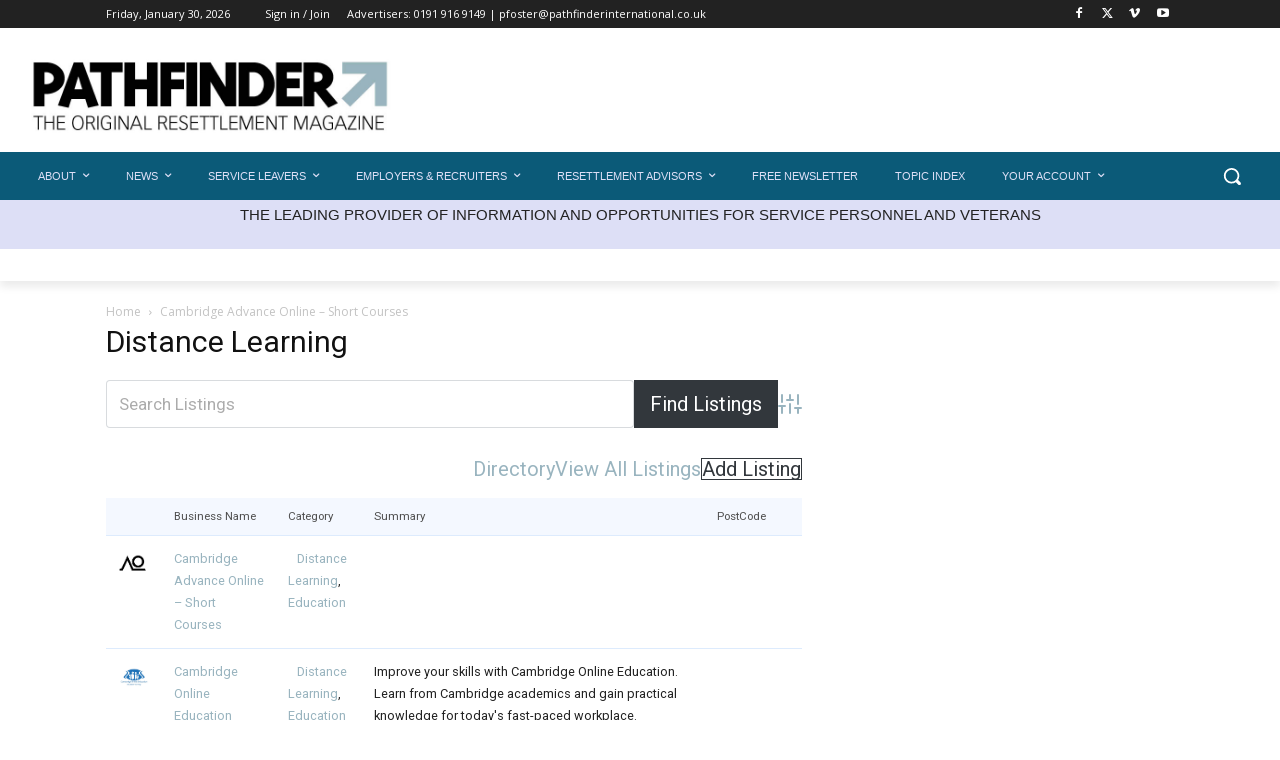

--- FILE ---
content_type: text/html; charset=UTF-8
request_url: https://pathfinderinternational.co.uk/resettlement-services-directory/resettlement_category/distance-learning/
body_size: 77444
content:
<!doctype html >
<html lang="en-GB" prefix="og: https://ogp.me/ns#">
<head>
    <meta charset="UTF-8" />
<script type="text/javascript">
/* <![CDATA[ */
var gform;gform||(document.addEventListener("gform_main_scripts_loaded",function(){gform.scriptsLoaded=!0}),document.addEventListener("gform/theme/scripts_loaded",function(){gform.themeScriptsLoaded=!0}),window.addEventListener("DOMContentLoaded",function(){gform.domLoaded=!0}),gform={domLoaded:!1,scriptsLoaded:!1,themeScriptsLoaded:!1,isFormEditor:()=>"function"==typeof InitializeEditor,callIfLoaded:function(o){return!(!gform.domLoaded||!gform.scriptsLoaded||!gform.themeScriptsLoaded&&!gform.isFormEditor()||(gform.isFormEditor()&&console.warn("The use of gform.initializeOnLoaded() is deprecated in the form editor context and will be removed in Gravity Forms 3.1."),o(),0))},initializeOnLoaded:function(o){gform.callIfLoaded(o)||(document.addEventListener("gform_main_scripts_loaded",()=>{gform.scriptsLoaded=!0,gform.callIfLoaded(o)}),document.addEventListener("gform/theme/scripts_loaded",()=>{gform.themeScriptsLoaded=!0,gform.callIfLoaded(o)}),window.addEventListener("DOMContentLoaded",()=>{gform.domLoaded=!0,gform.callIfLoaded(o)}))},hooks:{action:{},filter:{}},addAction:function(o,r,e,t){gform.addHook("action",o,r,e,t)},addFilter:function(o,r,e,t){gform.addHook("filter",o,r,e,t)},doAction:function(o){gform.doHook("action",o,arguments)},applyFilters:function(o){return gform.doHook("filter",o,arguments)},removeAction:function(o,r){gform.removeHook("action",o,r)},removeFilter:function(o,r,e){gform.removeHook("filter",o,r,e)},addHook:function(o,r,e,t,n){null==gform.hooks[o][r]&&(gform.hooks[o][r]=[]);var d=gform.hooks[o][r];null==n&&(n=r+"_"+d.length),gform.hooks[o][r].push({tag:n,callable:e,priority:t=null==t?10:t})},doHook:function(r,o,e){var t;if(e=Array.prototype.slice.call(e,1),null!=gform.hooks[r][o]&&((o=gform.hooks[r][o]).sort(function(o,r){return o.priority-r.priority}),o.forEach(function(o){"function"!=typeof(t=o.callable)&&(t=window[t]),"action"==r?t.apply(null,e):e[0]=t.apply(null,e)})),"filter"==r)return e[0]},removeHook:function(o,r,t,n){var e;null!=gform.hooks[o][r]&&(e=(e=gform.hooks[o][r]).filter(function(o,r,e){return!!(null!=n&&n!=o.tag||null!=t&&t!=o.priority)}),gform.hooks[o][r]=e)}});
/* ]]> */
</script>

    <title>Distance Learning - Pathfinder International Magazine - the leading UK Military Resettlement Magazine</title>
    <meta name="viewport" content="width=device-width, initial-scale=1.0">
    <link rel="pingback" href="https://pathfinderinternational.co.uk/wp/xmlrpc.php" />
    	<style>img:is([sizes="auto" i], [sizes^="auto," i]) { contain-intrinsic-size: 3000px 1500px }</style>
	
<!-- Search Engine Optimization by Rank Math - https://rankmath.com/ -->
<meta name="robots" content="index, follow, max-snippet:-1, max-video-preview:-1, max-image-preview:large"/>
<link rel="canonical" href="https://pathfinderinternational.co.uk/resettlement-services-directory/resettlement_category/distance-learning/" />
<meta property="og:locale" content="en_GB" />
<meta property="og:type" content="article" />
<meta property="og:title" content="Distance Learning - Pathfinder International Magazine - the leading UK Military Resettlement Magazine" />
<meta property="og:url" content="https://pathfinderinternational.co.uk/resettlement-services-directory/resettlement_category/distance-learning/" />
<meta property="og:site_name" content="Pathfinder International Magazine - the leading UK Military Resettlement Magazine" />
<meta name="twitter:card" content="summary_large_image" />
<meta name="twitter:title" content="Distance Learning - Pathfinder International Magazine - the leading UK Military Resettlement Magazine" />
<meta name="twitter:label1" content="Directory" />
<meta name="twitter:data1" content="3" />
<script type="application/ld+json" class="rank-math-schema">{"@context":"https://schema.org","@graph":[{"@type":"Organization","@id":"https://pathfinderinternational.co.uk/#organization","name":"Pathfinder International Magazine - the leading UK Military Resettlement Magazine"},{"@type":"WebSite","@id":"https://pathfinderinternational.co.uk/#website","url":"https://pathfinderinternational.co.uk","name":"Pathfinder International Magazine - the leading UK Military Resettlement Magazine","publisher":{"@id":"https://pathfinderinternational.co.uk/#organization"},"inLanguage":"en-GB"},{"@type":"CollectionPage","@id":"https://pathfinderinternational.co.uk/resettlement-services-directory/resettlement_category/distance-learning/#webpage","url":"https://pathfinderinternational.co.uk/resettlement-services-directory/resettlement_category/distance-learning/","name":"Distance Learning - Pathfinder International Magazine - the leading UK Military Resettlement Magazine","isPartOf":{"@id":"https://pathfinderinternational.co.uk/#website"},"inLanguage":"en-GB"}]}</script>
<!-- /Rank Math WordPress SEO plugin -->

<link rel='dns-prefetch' href='//js-eu1.hs-scripts.com' />
<link rel='dns-prefetch' href='//challenges.cloudflare.com' />
<link rel='dns-prefetch' href='//www.googletagmanager.com' />
<link rel='dns-prefetch' href='//fonts.googleapis.com' />
<link rel='dns-prefetch' href='//use.fontawesome.com' />
<!-- Business Directory RSS feed -->
<link rel="alternate" type="application/rss+xml" title="Business Directory &raquo; Distance Learning Directory Category Feed" href="https://pathfinderinternational.co.uk/feed/?post_type=wpbdp_listing&#038;wpbdp_category=distance-learning" />
<!-- /Business Directory RSS feed -->
<script type="text/javascript">
/* <![CDATA[ */
window._wpemojiSettings = {"baseUrl":"https:\/\/s.w.org\/images\/core\/emoji\/16.0.1\/72x72\/","ext":".png","svgUrl":"https:\/\/s.w.org\/images\/core\/emoji\/16.0.1\/svg\/","svgExt":".svg","source":{"concatemoji":"https:\/\/pathfinderinternational.co.uk\/wp\/wp-includes\/js\/wp-emoji-release.min.js?ver=95a125e2ab13c7cdd5057fe14f27484d"}};
/*! This file is auto-generated */
!function(s,n){var o,i,e;function c(e){try{var t={supportTests:e,timestamp:(new Date).valueOf()};sessionStorage.setItem(o,JSON.stringify(t))}catch(e){}}function p(e,t,n){e.clearRect(0,0,e.canvas.width,e.canvas.height),e.fillText(t,0,0);var t=new Uint32Array(e.getImageData(0,0,e.canvas.width,e.canvas.height).data),a=(e.clearRect(0,0,e.canvas.width,e.canvas.height),e.fillText(n,0,0),new Uint32Array(e.getImageData(0,0,e.canvas.width,e.canvas.height).data));return t.every(function(e,t){return e===a[t]})}function u(e,t){e.clearRect(0,0,e.canvas.width,e.canvas.height),e.fillText(t,0,0);for(var n=e.getImageData(16,16,1,1),a=0;a<n.data.length;a++)if(0!==n.data[a])return!1;return!0}function f(e,t,n,a){switch(t){case"flag":return n(e,"\ud83c\udff3\ufe0f\u200d\u26a7\ufe0f","\ud83c\udff3\ufe0f\u200b\u26a7\ufe0f")?!1:!n(e,"\ud83c\udde8\ud83c\uddf6","\ud83c\udde8\u200b\ud83c\uddf6")&&!n(e,"\ud83c\udff4\udb40\udc67\udb40\udc62\udb40\udc65\udb40\udc6e\udb40\udc67\udb40\udc7f","\ud83c\udff4\u200b\udb40\udc67\u200b\udb40\udc62\u200b\udb40\udc65\u200b\udb40\udc6e\u200b\udb40\udc67\u200b\udb40\udc7f");case"emoji":return!a(e,"\ud83e\udedf")}return!1}function g(e,t,n,a){var r="undefined"!=typeof WorkerGlobalScope&&self instanceof WorkerGlobalScope?new OffscreenCanvas(300,150):s.createElement("canvas"),o=r.getContext("2d",{willReadFrequently:!0}),i=(o.textBaseline="top",o.font="600 32px Arial",{});return e.forEach(function(e){i[e]=t(o,e,n,a)}),i}function t(e){var t=s.createElement("script");t.src=e,t.defer=!0,s.head.appendChild(t)}"undefined"!=typeof Promise&&(o="wpEmojiSettingsSupports",i=["flag","emoji"],n.supports={everything:!0,everythingExceptFlag:!0},e=new Promise(function(e){s.addEventListener("DOMContentLoaded",e,{once:!0})}),new Promise(function(t){var n=function(){try{var e=JSON.parse(sessionStorage.getItem(o));if("object"==typeof e&&"number"==typeof e.timestamp&&(new Date).valueOf()<e.timestamp+604800&&"object"==typeof e.supportTests)return e.supportTests}catch(e){}return null}();if(!n){if("undefined"!=typeof Worker&&"undefined"!=typeof OffscreenCanvas&&"undefined"!=typeof URL&&URL.createObjectURL&&"undefined"!=typeof Blob)try{var e="postMessage("+g.toString()+"("+[JSON.stringify(i),f.toString(),p.toString(),u.toString()].join(",")+"));",a=new Blob([e],{type:"text/javascript"}),r=new Worker(URL.createObjectURL(a),{name:"wpTestEmojiSupports"});return void(r.onmessage=function(e){c(n=e.data),r.terminate(),t(n)})}catch(e){}c(n=g(i,f,p,u))}t(n)}).then(function(e){for(var t in e)n.supports[t]=e[t],n.supports.everything=n.supports.everything&&n.supports[t],"flag"!==t&&(n.supports.everythingExceptFlag=n.supports.everythingExceptFlag&&n.supports[t]);n.supports.everythingExceptFlag=n.supports.everythingExceptFlag&&!n.supports.flag,n.DOMReady=!1,n.readyCallback=function(){n.DOMReady=!0}}).then(function(){return e}).then(function(){var e;n.supports.everything||(n.readyCallback(),(e=n.source||{}).concatemoji?t(e.concatemoji):e.wpemoji&&e.twemoji&&(t(e.twemoji),t(e.wpemoji)))}))}((window,document),window._wpemojiSettings);
/* ]]> */
</script>
<!-- pathfinderinternational.co.uk is managing ads with Advanced Ads 2.0.16 – https://wpadvancedads.com/ --><script id="pathf-ready">
			window.advanced_ads_ready=function(e,a){a=a||"complete";var d=function(e){return"interactive"===a?"loading"!==e:"complete"===e};d(document.readyState)?e():document.addEventListener("readystatechange",(function(a){d(a.target.readyState)&&e()}),{once:"interactive"===a})},window.advanced_ads_ready_queue=window.advanced_ads_ready_queue||[];		</script>
		<style id='wp-emoji-styles-inline-css' type='text/css'>

	img.wp-smiley, img.emoji {
		display: inline !important;
		border: none !important;
		box-shadow: none !important;
		height: 1em !important;
		width: 1em !important;
		margin: 0 0.07em !important;
		vertical-align: -0.1em !important;
		background: none !important;
		padding: 0 !important;
	}
</style>
<style id='classic-theme-styles-inline-css' type='text/css'>
/*! This file is auto-generated */
.wp-block-button__link{color:#fff;background-color:#32373c;border-radius:9999px;box-shadow:none;text-decoration:none;padding:calc(.667em + 2px) calc(1.333em + 2px);font-size:1.125em}.wp-block-file__button{background:#32373c;color:#fff;text-decoration:none}
</style>
<link rel='stylesheet' id='wp-components-css' href='https://pathfinderinternational.co.uk/wp/wp-includes/css/dist/components/style.min.css?ver=95a125e2ab13c7cdd5057fe14f27484d' type='text/css' media='all' />
<link rel='stylesheet' id='wp-preferences-css' href='https://pathfinderinternational.co.uk/wp/wp-includes/css/dist/preferences/style.min.css?ver=95a125e2ab13c7cdd5057fe14f27484d' type='text/css' media='all' />
<link rel='stylesheet' id='wp-block-editor-css' href='https://pathfinderinternational.co.uk/wp/wp-includes/css/dist/block-editor/style.min.css?ver=95a125e2ab13c7cdd5057fe14f27484d' type='text/css' media='all' />
<link rel='stylesheet' id='popup-maker-block-library-style-css' href='https://pathfinderinternational.co.uk/app/plugins/popup-maker/dist/packages/block-library-style.css?ver=dbea705cfafe089d65f1' type='text/css' media='all' />
<style id='font-awesome-svg-styles-default-inline-css' type='text/css'>
.svg-inline--fa {
  display: inline-block;
  height: 1em;
  overflow: visible;
  vertical-align: -.125em;
}
</style>
<link rel='stylesheet' id='font-awesome-svg-styles-css' href='https://pathfinderinternational.co.uk/app/uploads/font-awesome/v6.5.2/css/svg-with-js.css' type='text/css' media='all' />
<style id='font-awesome-svg-styles-inline-css' type='text/css'>
   .wp-block-font-awesome-icon svg::before,
   .wp-rich-text-font-awesome-icon svg::before {content: unset;}
</style>
<style id='global-styles-inline-css' type='text/css'>
:root{--wp--preset--aspect-ratio--square: 1;--wp--preset--aspect-ratio--4-3: 4/3;--wp--preset--aspect-ratio--3-4: 3/4;--wp--preset--aspect-ratio--3-2: 3/2;--wp--preset--aspect-ratio--2-3: 2/3;--wp--preset--aspect-ratio--16-9: 16/9;--wp--preset--aspect-ratio--9-16: 9/16;--wp--preset--color--black: #000000;--wp--preset--color--cyan-bluish-gray: #abb8c3;--wp--preset--color--white: #ffffff;--wp--preset--color--pale-pink: #f78da7;--wp--preset--color--vivid-red: #cf2e2e;--wp--preset--color--luminous-vivid-orange: #ff6900;--wp--preset--color--luminous-vivid-amber: #fcb900;--wp--preset--color--light-green-cyan: #7bdcb5;--wp--preset--color--vivid-green-cyan: #00d084;--wp--preset--color--pale-cyan-blue: #8ed1fc;--wp--preset--color--vivid-cyan-blue: #0693e3;--wp--preset--color--vivid-purple: #9b51e0;--wp--preset--gradient--vivid-cyan-blue-to-vivid-purple: linear-gradient(135deg,rgba(6,147,227,1) 0%,rgb(155,81,224) 100%);--wp--preset--gradient--light-green-cyan-to-vivid-green-cyan: linear-gradient(135deg,rgb(122,220,180) 0%,rgb(0,208,130) 100%);--wp--preset--gradient--luminous-vivid-amber-to-luminous-vivid-orange: linear-gradient(135deg,rgba(252,185,0,1) 0%,rgba(255,105,0,1) 100%);--wp--preset--gradient--luminous-vivid-orange-to-vivid-red: linear-gradient(135deg,rgba(255,105,0,1) 0%,rgb(207,46,46) 100%);--wp--preset--gradient--very-light-gray-to-cyan-bluish-gray: linear-gradient(135deg,rgb(238,238,238) 0%,rgb(169,184,195) 100%);--wp--preset--gradient--cool-to-warm-spectrum: linear-gradient(135deg,rgb(74,234,220) 0%,rgb(151,120,209) 20%,rgb(207,42,186) 40%,rgb(238,44,130) 60%,rgb(251,105,98) 80%,rgb(254,248,76) 100%);--wp--preset--gradient--blush-light-purple: linear-gradient(135deg,rgb(255,206,236) 0%,rgb(152,150,240) 100%);--wp--preset--gradient--blush-bordeaux: linear-gradient(135deg,rgb(254,205,165) 0%,rgb(254,45,45) 50%,rgb(107,0,62) 100%);--wp--preset--gradient--luminous-dusk: linear-gradient(135deg,rgb(255,203,112) 0%,rgb(199,81,192) 50%,rgb(65,88,208) 100%);--wp--preset--gradient--pale-ocean: linear-gradient(135deg,rgb(255,245,203) 0%,rgb(182,227,212) 50%,rgb(51,167,181) 100%);--wp--preset--gradient--electric-grass: linear-gradient(135deg,rgb(202,248,128) 0%,rgb(113,206,126) 100%);--wp--preset--gradient--midnight: linear-gradient(135deg,rgb(2,3,129) 0%,rgb(40,116,252) 100%);--wp--preset--font-size--small: 11px;--wp--preset--font-size--medium: 20px;--wp--preset--font-size--large: 32px;--wp--preset--font-size--x-large: 42px;--wp--preset--font-size--regular: 15px;--wp--preset--font-size--larger: 50px;--wp--preset--spacing--20: 0.44rem;--wp--preset--spacing--30: 0.67rem;--wp--preset--spacing--40: 1rem;--wp--preset--spacing--50: 1.5rem;--wp--preset--spacing--60: 2.25rem;--wp--preset--spacing--70: 3.38rem;--wp--preset--spacing--80: 5.06rem;--wp--preset--shadow--natural: 6px 6px 9px rgba(0, 0, 0, 0.2);--wp--preset--shadow--deep: 12px 12px 50px rgba(0, 0, 0, 0.4);--wp--preset--shadow--sharp: 6px 6px 0px rgba(0, 0, 0, 0.2);--wp--preset--shadow--outlined: 6px 6px 0px -3px rgba(255, 255, 255, 1), 6px 6px rgba(0, 0, 0, 1);--wp--preset--shadow--crisp: 6px 6px 0px rgba(0, 0, 0, 1);}:where(.is-layout-flex){gap: 0.5em;}:where(.is-layout-grid){gap: 0.5em;}body .is-layout-flex{display: flex;}.is-layout-flex{flex-wrap: wrap;align-items: center;}.is-layout-flex > :is(*, div){margin: 0;}body .is-layout-grid{display: grid;}.is-layout-grid > :is(*, div){margin: 0;}:where(.wp-block-columns.is-layout-flex){gap: 2em;}:where(.wp-block-columns.is-layout-grid){gap: 2em;}:where(.wp-block-post-template.is-layout-flex){gap: 1.25em;}:where(.wp-block-post-template.is-layout-grid){gap: 1.25em;}.has-black-color{color: var(--wp--preset--color--black) !important;}.has-cyan-bluish-gray-color{color: var(--wp--preset--color--cyan-bluish-gray) !important;}.has-white-color{color: var(--wp--preset--color--white) !important;}.has-pale-pink-color{color: var(--wp--preset--color--pale-pink) !important;}.has-vivid-red-color{color: var(--wp--preset--color--vivid-red) !important;}.has-luminous-vivid-orange-color{color: var(--wp--preset--color--luminous-vivid-orange) !important;}.has-luminous-vivid-amber-color{color: var(--wp--preset--color--luminous-vivid-amber) !important;}.has-light-green-cyan-color{color: var(--wp--preset--color--light-green-cyan) !important;}.has-vivid-green-cyan-color{color: var(--wp--preset--color--vivid-green-cyan) !important;}.has-pale-cyan-blue-color{color: var(--wp--preset--color--pale-cyan-blue) !important;}.has-vivid-cyan-blue-color{color: var(--wp--preset--color--vivid-cyan-blue) !important;}.has-vivid-purple-color{color: var(--wp--preset--color--vivid-purple) !important;}.has-black-background-color{background-color: var(--wp--preset--color--black) !important;}.has-cyan-bluish-gray-background-color{background-color: var(--wp--preset--color--cyan-bluish-gray) !important;}.has-white-background-color{background-color: var(--wp--preset--color--white) !important;}.has-pale-pink-background-color{background-color: var(--wp--preset--color--pale-pink) !important;}.has-vivid-red-background-color{background-color: var(--wp--preset--color--vivid-red) !important;}.has-luminous-vivid-orange-background-color{background-color: var(--wp--preset--color--luminous-vivid-orange) !important;}.has-luminous-vivid-amber-background-color{background-color: var(--wp--preset--color--luminous-vivid-amber) !important;}.has-light-green-cyan-background-color{background-color: var(--wp--preset--color--light-green-cyan) !important;}.has-vivid-green-cyan-background-color{background-color: var(--wp--preset--color--vivid-green-cyan) !important;}.has-pale-cyan-blue-background-color{background-color: var(--wp--preset--color--pale-cyan-blue) !important;}.has-vivid-cyan-blue-background-color{background-color: var(--wp--preset--color--vivid-cyan-blue) !important;}.has-vivid-purple-background-color{background-color: var(--wp--preset--color--vivid-purple) !important;}.has-black-border-color{border-color: var(--wp--preset--color--black) !important;}.has-cyan-bluish-gray-border-color{border-color: var(--wp--preset--color--cyan-bluish-gray) !important;}.has-white-border-color{border-color: var(--wp--preset--color--white) !important;}.has-pale-pink-border-color{border-color: var(--wp--preset--color--pale-pink) !important;}.has-vivid-red-border-color{border-color: var(--wp--preset--color--vivid-red) !important;}.has-luminous-vivid-orange-border-color{border-color: var(--wp--preset--color--luminous-vivid-orange) !important;}.has-luminous-vivid-amber-border-color{border-color: var(--wp--preset--color--luminous-vivid-amber) !important;}.has-light-green-cyan-border-color{border-color: var(--wp--preset--color--light-green-cyan) !important;}.has-vivid-green-cyan-border-color{border-color: var(--wp--preset--color--vivid-green-cyan) !important;}.has-pale-cyan-blue-border-color{border-color: var(--wp--preset--color--pale-cyan-blue) !important;}.has-vivid-cyan-blue-border-color{border-color: var(--wp--preset--color--vivid-cyan-blue) !important;}.has-vivid-purple-border-color{border-color: var(--wp--preset--color--vivid-purple) !important;}.has-vivid-cyan-blue-to-vivid-purple-gradient-background{background: var(--wp--preset--gradient--vivid-cyan-blue-to-vivid-purple) !important;}.has-light-green-cyan-to-vivid-green-cyan-gradient-background{background: var(--wp--preset--gradient--light-green-cyan-to-vivid-green-cyan) !important;}.has-luminous-vivid-amber-to-luminous-vivid-orange-gradient-background{background: var(--wp--preset--gradient--luminous-vivid-amber-to-luminous-vivid-orange) !important;}.has-luminous-vivid-orange-to-vivid-red-gradient-background{background: var(--wp--preset--gradient--luminous-vivid-orange-to-vivid-red) !important;}.has-very-light-gray-to-cyan-bluish-gray-gradient-background{background: var(--wp--preset--gradient--very-light-gray-to-cyan-bluish-gray) !important;}.has-cool-to-warm-spectrum-gradient-background{background: var(--wp--preset--gradient--cool-to-warm-spectrum) !important;}.has-blush-light-purple-gradient-background{background: var(--wp--preset--gradient--blush-light-purple) !important;}.has-blush-bordeaux-gradient-background{background: var(--wp--preset--gradient--blush-bordeaux) !important;}.has-luminous-dusk-gradient-background{background: var(--wp--preset--gradient--luminous-dusk) !important;}.has-pale-ocean-gradient-background{background: var(--wp--preset--gradient--pale-ocean) !important;}.has-electric-grass-gradient-background{background: var(--wp--preset--gradient--electric-grass) !important;}.has-midnight-gradient-background{background: var(--wp--preset--gradient--midnight) !important;}.has-small-font-size{font-size: var(--wp--preset--font-size--small) !important;}.has-medium-font-size{font-size: var(--wp--preset--font-size--medium) !important;}.has-large-font-size{font-size: var(--wp--preset--font-size--large) !important;}.has-x-large-font-size{font-size: var(--wp--preset--font-size--x-large) !important;}
:where(.wp-block-post-template.is-layout-flex){gap: 1.25em;}:where(.wp-block-post-template.is-layout-grid){gap: 1.25em;}
:where(.wp-block-columns.is-layout-flex){gap: 2em;}:where(.wp-block-columns.is-layout-grid){gap: 2em;}
:root :where(.wp-block-pullquote){font-size: 1.5em;line-height: 1.6;}
</style>
<link rel='stylesheet' id='pmpro_frontend_base-css' href='https://pathfinderinternational.co.uk/app/plugins/paid-memberships-pro/css/frontend/base.css?ver=3.6.4' type='text/css' media='all' />
<link rel='stylesheet' id='pmpro_frontend_variation_1-css' href='https://pathfinderinternational.co.uk/app/plugins/paid-memberships-pro/css/frontend/variation_1.css?ver=3.6.4' type='text/css' media='all' />
<link rel='stylesheet' id='woocommerce-layout-css' href='https://pathfinderinternational.co.uk/app/plugins/woocommerce/assets/css/woocommerce-layout.css?ver=10.4.3' type='text/css' media='all' />
<link rel='stylesheet' id='woocommerce-smallscreen-css' href='https://pathfinderinternational.co.uk/app/plugins/woocommerce/assets/css/woocommerce-smallscreen.css?ver=10.4.3' type='text/css' media='only screen and (max-width: 768px)' />
<link rel='stylesheet' id='woocommerce-general-css' href='https://pathfinderinternational.co.uk/app/plugins/woocommerce/assets/css/woocommerce.css?ver=10.4.3' type='text/css' media='all' />
<style id='woocommerce-inline-inline-css' type='text/css'>
.woocommerce form .form-row .required { visibility: visible; }
</style>
<link rel='stylesheet' id='wp-job-manager-job-listings-css' href='https://pathfinderinternational.co.uk/app/plugins/wp-job-manager/assets/dist/css/job-listings.css?ver=598383a28ac5f9f156e4' type='text/css' media='all' />
<link rel='stylesheet' id='td-plugin-multi-purpose-css' href='https://pathfinderinternational.co.uk/app/plugins/td-composer/td-multi-purpose/style.css?ver=492e3cf54bd42df3b24a3de8e2307cafx' type='text/css' media='all' />
<link rel='stylesheet' id='wpc-gf-sg-admin-style-css' href='https://pathfinderinternational.co.uk/app/plugins/wpconnect-gf-sendgrid//assets/css/admin.min.css?ver=1.7.1' type='text/css' media='all' />
<link rel='stylesheet' id='gform_basic-css' href='https://pathfinderinternational.co.uk/app/plugins/gravityforms/assets/css/dist/basic.min.css?ver=2.9.26' type='text/css' media='all' />
<link rel='stylesheet' id='gform_theme_components-css' href='https://pathfinderinternational.co.uk/app/plugins/gravityforms/assets/css/dist/theme-components.min.css?ver=2.9.26' type='text/css' media='all' />
<link rel='stylesheet' id='gform_theme-css' href='https://pathfinderinternational.co.uk/app/plugins/gravityforms/assets/css/dist/theme.min.css?ver=2.9.26' type='text/css' media='all' />
<link rel='stylesheet' id='popup-maker-site-css' href='//pathfinderinternational.co.uk/app/uploads/pum/pum-site-styles.css?generated=1764627280&#038;ver=1.21.5' type='text/css' media='all' />
<link crossorigin="anonymous" rel='stylesheet' id='google-fonts-style-css' href='https://fonts.googleapis.com/css?family=Open+Sans%3A400%2C600%2C700%2C300%7CRoboto%3A400%2C600%2C700%2C300&#038;display=swap&#038;ver=12.7.1' type='text/css' media='all' />
<link crossorigin="anonymous" rel='stylesheet' id='font-awesome-official-css' href='https://use.fontawesome.com/releases/v6.5.2/css/all.css' type='text/css' media='all' integrity="sha384-PPIZEGYM1v8zp5Py7UjFb79S58UeqCL9pYVnVPURKEqvioPROaVAJKKLzvH2rDnI" crossorigin="anonymous" />
<link rel='stylesheet' id='wpbdp-widgets-css' href='https://pathfinderinternational.co.uk/app/plugins/business-directory-plugin/assets/css/widgets.min.css?ver=6.4.20' type='text/css' media='all' />
<link rel='stylesheet' id='wpbdp-base-css-css' href='https://pathfinderinternational.co.uk/app/plugins/business-directory-plugin/assets/css/wpbdp.min.css?ver=6.4.20' type='text/css' media='all' />
<style id='wpbdp-base-css-inline-css' type='text/css'>
html,body{--bd-main-color:#32373c;--bd-main-color-20:#569AF633;--bd-main-color-8:#569AF614;--bd-thumbnail-width:300px;--bd-thumbnail-height:300px;--bd-button-text-color:#fff;--bd-button-bg-color:#32373c;}
.wpbdp-plan-action input[type=radio]+ label span:before{content:'Select';}.wpbdp-plan-action input[type=radio]:checked + label span:before{content:'Selected';}
</style>
<link rel='stylesheet' id='wpbdp-category-icons-module-css' href='https://pathfinderinternational.co.uk/app/plugins/business-directory-categories/resources/styles.min.css?ver=5.0.12' type='text/css' media='all' />
<link rel='stylesheet' id='wpbdp-pro-css' href='https://pathfinderinternational.co.uk/app/plugins/business-directory-premium/resources/bd.min.css?ver=5.6.6' type='text/css' media='all' />
<link rel='stylesheet' id='wpbdm-stripe-css' href='https://pathfinderinternational.co.uk/app/plugins/business-directory-stripe/assets/styles.css?ver=5.5.1' type='text/css' media='all' />
<link rel='stylesheet' id='taxopress-frontend-css-css' href='https://pathfinderinternational.co.uk/app/plugins/simple-tags/assets/frontend/css/frontend.css?ver=3.44.0' type='text/css' media='all' />
<link rel='stylesheet' id='tablepress-default-css' href='https://pathfinderinternational.co.uk/app/plugins/tablepress/css/build/default.css?ver=3.2.6' type='text/css' media='all' />
<link rel='stylesheet' id='select2-css' href='https://pathfinderinternational.co.uk/app/plugins/woocommerce/assets/css/select2.css?ver=10.4.3' type='text/css' media='all' />
<link rel='stylesheet' id='td-theme-css' href='https://pathfinderinternational.co.uk/app/themes/Newspaper/style.css?ver=12.7.1' type='text/css' media='all' />
<style id='td-theme-inline-css' type='text/css'>@media (max-width:767px){.td-header-desktop-wrap{display:none}}@media (min-width:767px){.td-header-mobile-wrap{display:none}}</style>
<link rel='stylesheet' id='td-theme-woo-css' href='https://pathfinderinternational.co.uk/app/themes/Newspaper/style-woocommerce.css?ver=12.7.1' type='text/css' media='all' />
<link rel='stylesheet' id='td-legacy-framework-front-style-css' href='https://pathfinderinternational.co.uk/app/plugins/td-composer/legacy/Newspaper/assets/css/td_legacy_main.css?ver=492e3cf54bd42df3b24a3de8e2307cafx' type='text/css' media='all' />
<link rel='stylesheet' id='td-legacy-framework-woo-style-css' href='https://pathfinderinternational.co.uk/app/plugins/td-composer/legacy/Newspaper/assets/css/td_legacy_woocommerce.css?ver=95a125e2ab13c7cdd5057fe14f27484d' type='text/css' media='all' />
<link rel='stylesheet' id='tdb_style_cloud_templates_front-css' href='https://pathfinderinternational.co.uk/app/plugins/td-cloud-library/assets/css/tdb_main.css?ver=d578089f160957352b9b4ca6d880fd8f' type='text/css' media='all' />
<link crossorigin="anonymous" rel='stylesheet' id='font-awesome-official-v4shim-css' href='https://use.fontawesome.com/releases/v6.5.2/css/v4-shims.css' type='text/css' media='all' integrity="sha384-XyvK/kKwgVW+fuRkusfLgfhAMuaxLPSOY8W7wj8tUkf0Nr2WGHniPmpdu+cmPS5n" crossorigin="anonymous" />
<script type="text/javascript" src="https://pathfinderinternational.co.uk/wp/wp-includes/js/jquery/jquery.min.js?ver=3.7.1" id="jquery-core-js"></script>
<script type="text/javascript" src="https://pathfinderinternational.co.uk/wp/wp-includes/js/jquery/jquery-migrate.min.js?ver=3.4.1" id="jquery-migrate-js"></script>
<script type="text/javascript" id="3d-flip-book-client-locale-loader-js-extra">
/* <![CDATA[ */
var FB3D_CLIENT_LOCALE = {"ajaxurl":"https:\/\/pathfinderinternational.co.uk\/wp\/wp-admin\/admin-ajax.php","dictionary":{"Table of contents":"Table of contents","Close":"Close","Bookmarks":"Bookmarks","Thumbnails":"Thumbnails","Search":"Search","Share":"Share","Facebook":"Facebook","Twitter":"Twitter","Email":"Email","Play":"Play","Previous page":"Previous page","Next page":"Next page","Zoom in":"Zoom in","Zoom out":"Zoom out","Fit view":"Fit view","Auto play":"Auto play","Full screen":"Full screen","More":"More","Smart pan":"Smart pan","Single page":"Single page","Sounds":"Sounds","Stats":"Stats","Print":"Print","Download":"Download","Goto first page":"Goto first page","Goto last page":"Goto last page"},"images":"https:\/\/pathfinderinternational.co.uk\/app\/plugins\/interactive-3d-flipbook-powered-physics-engine\/assets\/images\/","jsData":{"urls":[],"posts":{"ids_mis":[],"ids":[]},"pages":[],"firstPages":[],"bookCtrlProps":[],"bookTemplates":[]},"key":"3d-flip-book","pdfJS":{"pdfJsLib":"https:\/\/pathfinderinternational.co.uk\/app\/plugins\/interactive-3d-flipbook-powered-physics-engine\/assets\/js\/pdf.min.js?ver=4.3.136","pdfJsWorker":"https:\/\/pathfinderinternational.co.uk\/app\/plugins\/interactive-3d-flipbook-powered-physics-engine\/assets\/js\/pdf.worker.js?ver=4.3.136","stablePdfJsLib":"https:\/\/pathfinderinternational.co.uk\/app\/plugins\/interactive-3d-flipbook-powered-physics-engine\/assets\/js\/stable\/pdf.min.js?ver=2.5.207","stablePdfJsWorker":"https:\/\/pathfinderinternational.co.uk\/app\/plugins\/interactive-3d-flipbook-powered-physics-engine\/assets\/js\/stable\/pdf.worker.js?ver=2.5.207","pdfJsCMapUrl":"https:\/\/pathfinderinternational.co.uk\/app\/plugins\/interactive-3d-flipbook-powered-physics-engine\/assets\/cmaps\/"},"cacheurl":"https:\/\/pathfinderinternational.co.uk\/app\/uploads\/3d-flip-book\/cache\/","pluginsurl":"https:\/\/pathfinderinternational.co.uk\/app\/plugins\/","pluginurl":"https:\/\/pathfinderinternational.co.uk\/app\/plugins\/interactive-3d-flipbook-powered-physics-engine\/","thumbnailSize":{"width":"150","height":"150"},"version":"1.16.17"};
/* ]]> */
</script>
<script type="text/javascript" src="https://pathfinderinternational.co.uk/app/plugins/interactive-3d-flipbook-powered-physics-engine/assets/js/client-locale-loader.js?ver=1.16.17" id="3d-flip-book-client-locale-loader-js" async="async" data-wp-strategy="async"></script>
<script type="text/javascript" src="https://pathfinderinternational.co.uk/app/plugins/woocommerce/assets/js/jquery-blockui/jquery.blockUI.min.js?ver=2.7.0-wc.10.4.3" id="wc-jquery-blockui-js" defer="defer" data-wp-strategy="defer"></script>
<script type="text/javascript" id="wc-add-to-cart-js-extra">
/* <![CDATA[ */
var wc_add_to_cart_params = {"ajax_url":"\/wp\/wp-admin\/admin-ajax.php","wc_ajax_url":"\/?wc-ajax=%%endpoint%%","i18n_view_cart":"View basket","cart_url":"https:\/\/pathfinderinternational.co.uk","is_cart":"","cart_redirect_after_add":"no"};
/* ]]> */
</script>
<script type="text/javascript" src="https://pathfinderinternational.co.uk/app/plugins/woocommerce/assets/js/frontend/add-to-cart.min.js?ver=10.4.3" id="wc-add-to-cart-js" defer="defer" data-wp-strategy="defer"></script>
<script type="text/javascript" src="https://pathfinderinternational.co.uk/app/plugins/woocommerce/assets/js/js-cookie/js.cookie.min.js?ver=2.1.4-wc.10.4.3" id="wc-js-cookie-js" defer="defer" data-wp-strategy="defer"></script>
<script type="text/javascript" id="woocommerce-js-extra">
/* <![CDATA[ */
var woocommerce_params = {"ajax_url":"\/wp\/wp-admin\/admin-ajax.php","wc_ajax_url":"\/?wc-ajax=%%endpoint%%","i18n_password_show":"Show password","i18n_password_hide":"Hide password"};
/* ]]> */
</script>
<script type="text/javascript" src="https://pathfinderinternational.co.uk/app/plugins/woocommerce/assets/js/frontend/woocommerce.min.js?ver=10.4.3" id="woocommerce-js" defer="defer" data-wp-strategy="defer"></script>
<script type="text/javascript" defer='defer' src="https://pathfinderinternational.co.uk/app/plugins/gravityforms/js/jquery.json.min.js?ver=2.9.26" id="gform_json-js"></script>
<script type="text/javascript" id="gform_gravityforms-js-extra">
/* <![CDATA[ */
var gf_global = {"gf_currency_config":{"name":"Pound Sterling","symbol_left":"&#163;","symbol_right":"","symbol_padding":" ","thousand_separator":",","decimal_separator":".","decimals":2,"code":"GBP"},"base_url":"https:\/\/pathfinderinternational.co.uk\/app\/plugins\/gravityforms","number_formats":[],"spinnerUrl":"https:\/\/pathfinderinternational.co.uk\/app\/plugins\/gravityforms\/images\/spinner.svg","version_hash":"7c674cdd4fe4784d8d65fc75a852bd68","strings":{"newRowAdded":"New row added.","rowRemoved":"Row removed","formSaved":"The form has been saved.  The content contains the link to return and complete the form."}};
var gform_i18n = {"datepicker":{"days":{"monday":"Mo","tuesday":"Tu","wednesday":"We","thursday":"Th","friday":"Fr","saturday":"Sa","sunday":"Su"},"months":{"january":"January","february":"February","march":"March","april":"April","may":"May","june":"June","july":"July","august":"August","september":"September","october":"October","november":"November","december":"December"},"firstDay":1,"iconText":"Select date"}};
var gf_legacy_multi = {"7":""};
var gform_gravityforms = {"strings":{"invalid_file_extension":"This type of file is not allowed. Must be one of the following:","delete_file":"Delete this file","in_progress":"in progress","file_exceeds_limit":"File exceeds size limit","illegal_extension":"This type of file is not allowed.","max_reached":"Maximum number of files reached","unknown_error":"There was a problem while saving the file on the server","currently_uploading":"Please wait for the uploading to complete","cancel":"Cancel","cancel_upload":"Cancel this upload","cancelled":"Cancelled","error":"Error","message":"Message"},"vars":{"images_url":"https:\/\/pathfinderinternational.co.uk\/app\/plugins\/gravityforms\/images"}};
/* ]]> */
</script>
<script type="text/javascript" defer='defer' src="https://pathfinderinternational.co.uk/app/plugins/gravityforms/js/gravityforms.min.js?ver=2.9.26" id="gform_gravityforms-js"></script>
<script type="text/javascript" defer='defer' src="https://pathfinderinternational.co.uk/app/plugins/gravityforms/assets/js/dist/utils.min.js?ver=48a3755090e76a154853db28fc254681" id="gform_gravityforms_utils-js"></script>
<script type="text/javascript" src="https://pathfinderinternational.co.uk/app/plugins/simple-tags/assets/frontend/js/frontend.js?ver=3.44.0" id="taxopress-frontend-js-js"></script>
<script type="text/javascript" src="https://pathfinderinternational.co.uk/app/plugins/woocommerce/assets/js/select2/select2.full.min.js?ver=4.0.3-wc.10.4.3" id="wc-select2-js" defer="defer" data-wp-strategy="defer"></script>

<!-- Google tag (gtag.js) snippet added by Site Kit -->
<!-- Google Analytics snippet added by Site Kit -->
<script type="text/javascript" src="https://www.googletagmanager.com/gtag/js?id=G-W5Y8E992FP" id="google_gtagjs-js" async></script>
<script type="text/javascript" id="google_gtagjs-js-after">
/* <![CDATA[ */
window.dataLayer = window.dataLayer || [];function gtag(){dataLayer.push(arguments);}
gtag("set","linker",{"domains":["pathfinderinternational.co.uk"]});
gtag("js", new Date());
gtag("set", "developer_id.dZTNiMT", true);
gtag("config", "G-W5Y8E992FP");
/* ]]> */
</script>
<link rel="https://api.w.org/" href="https://pathfinderinternational.co.uk/wp-json/" /><link rel="alternate" title="JSON" type="application/json" href="https://pathfinderinternational.co.uk/wp-json/wp/v2/wpbdp_category/4104" /><meta name="generator" content="Site Kit by Google 1.171.0" />			<!-- DO NOT COPY THIS SNIPPET! Start of Page Analytics Tracking for HubSpot WordPress plugin v11.3.21-->
			<script class="hsq-set-content-id" data-content-id="listing-page">
				var _hsq = _hsq || [];
				_hsq.push(["setContentType", "listing-page"]);
			</script>
			<!-- DO NOT COPY THIS SNIPPET! End of Page Analytics Tracking for HubSpot WordPress plugin -->
			<style id="pmpro_colors">:root {
	--pmpro--color--base: #ffffff;
	--pmpro--color--contrast: #222222;
	--pmpro--color--accent: #0c3d54;
	--pmpro--color--accent--variation: hsl( 199,75%,28.5% );
	--pmpro--color--border--variation: hsl( 0,0%,91% );
}</style>
        <script type="text/javascript">
            var jQueryMigrateHelperHasSentDowngrade = false;

			window.onerror = function( msg, url, line, col, error ) {
				// Break out early, do not processing if a downgrade reqeust was already sent.
				if ( jQueryMigrateHelperHasSentDowngrade ) {
					return true;
                }

				var xhr = new XMLHttpRequest();
				var nonce = 'd7e2beaf3e';
				var jQueryFunctions = [
					'andSelf',
					'browser',
					'live',
					'boxModel',
					'support.boxModel',
					'size',
					'swap',
					'clean',
					'sub',
                ];
				var match_pattern = /\)\.(.+?) is not a function/;
                var erroredFunction = msg.match( match_pattern );

                // If there was no matching functions, do not try to downgrade.
                if ( null === erroredFunction || typeof erroredFunction !== 'object' || typeof erroredFunction[1] === "undefined" || -1 === jQueryFunctions.indexOf( erroredFunction[1] ) ) {
                    return true;
                }

                // Set that we've now attempted a downgrade request.
                jQueryMigrateHelperHasSentDowngrade = true;

				xhr.open( 'POST', 'https://pathfinderinternational.co.uk/wp/wp-admin/admin-ajax.php' );
				xhr.setRequestHeader( 'Content-Type', 'application/x-www-form-urlencoded' );
				xhr.onload = function () {
					var response,
                        reload = false;

					if ( 200 === xhr.status ) {
                        try {
                        	response = JSON.parse( xhr.response );

                        	reload = response.data.reload;
                        } catch ( e ) {
                        	reload = false;
                        }
                    }

					// Automatically reload the page if a deprecation caused an automatic downgrade, ensure visitors get the best possible experience.
					if ( reload ) {
						location.reload();
                    }
				};

				xhr.send( encodeURI( 'action=jquery-migrate-downgrade-version&_wpnonce=' + nonce ) );

				// Suppress error alerts in older browsers
				return true;
			}
        </script>

		    <script>
        window.tdb_global_vars = {"wpRestUrl":"https:\/\/pathfinderinternational.co.uk\/wp-json\/","permalinkStructure":"\/%postname%\/"};
        window.tdb_p_autoload_vars = {"isAjax":false,"isAdminBarShowing":false};
    </script>
    
    <style id="tdb-global-colors">:root{--job-hunt-grey:#F3F3F3;--job-hunt-accent:#2623D3;--job-hunt-white:#FFFFFF;--job-hunt-black:#000000;--job-hunt-sep:#DADFE7;--job-hunt-shadow:rgba(16,24,40,0.05);--job-hunt-sep-light:#EAEDF1;--job-hunt-light-text:#697586;--job-hunt-sep-dark:#B4BFCA;--job-hunt-darker-text:#494F5C;--job-hunt-accent-transparent:rgba(38,35,211,0.1);--job-hunt-shadow-darker:rgba(16,24,40,0.3);--accent-color:#0b5a78}</style>

    
		<noscript><style>.woocommerce-product-gallery{ opacity: 1 !important; }</style></noscript>
	
<!-- Google AdSense meta tags added by Site Kit -->
<meta name="google-adsense-platform-account" content="ca-host-pub-2644536267352236">
<meta name="google-adsense-platform-domain" content="sitekit.withgoogle.com">
<!-- End Google AdSense meta tags added by Site Kit -->
<style id='job_manager_colors'>
.job-type.term-4, .job-type.full-time { color: #0b5a78; } 
.job-type.term-5324, .job-type.full-time-and-part-time { color: ; } 
.job-type.term-13, .job-type.part-time { color: #99b4bf; } 
</style>
<!-- There is no amphtml version available for this URL. -->
<!-- JS generated by theme -->

<script type="text/javascript" id="td-generated-header-js">
    
    

	    var tdBlocksArray = []; //here we store all the items for the current page

	    // td_block class - each ajax block uses a object of this class for requests
	    function tdBlock() {
		    this.id = '';
		    this.block_type = 1; //block type id (1-234 etc)
		    this.atts = '';
		    this.td_column_number = '';
		    this.td_current_page = 1; //
		    this.post_count = 0; //from wp
		    this.found_posts = 0; //from wp
		    this.max_num_pages = 0; //from wp
		    this.td_filter_value = ''; //current live filter value
		    this.is_ajax_running = false;
		    this.td_user_action = ''; // load more or infinite loader (used by the animation)
		    this.header_color = '';
		    this.ajax_pagination_infinite_stop = ''; //show load more at page x
	    }

        // td_js_generator - mini detector
        ( function () {
            var htmlTag = document.getElementsByTagName("html")[0];

	        if ( navigator.userAgent.indexOf("MSIE 10.0") > -1 ) {
                htmlTag.className += ' ie10';
            }

            if ( !!navigator.userAgent.match(/Trident.*rv\:11\./) ) {
                htmlTag.className += ' ie11';
            }

	        if ( navigator.userAgent.indexOf("Edge") > -1 ) {
                htmlTag.className += ' ieEdge';
            }

            if ( /(iPad|iPhone|iPod)/g.test(navigator.userAgent) ) {
                htmlTag.className += ' td-md-is-ios';
            }

            var user_agent = navigator.userAgent.toLowerCase();
            if ( user_agent.indexOf("android") > -1 ) {
                htmlTag.className += ' td-md-is-android';
            }

            if ( -1 !== navigator.userAgent.indexOf('Mac OS X')  ) {
                htmlTag.className += ' td-md-is-os-x';
            }

            if ( /chrom(e|ium)/.test(navigator.userAgent.toLowerCase()) ) {
               htmlTag.className += ' td-md-is-chrome';
            }

            if ( -1 !== navigator.userAgent.indexOf('Firefox') ) {
                htmlTag.className += ' td-md-is-firefox';
            }

            if ( -1 !== navigator.userAgent.indexOf('Safari') && -1 === navigator.userAgent.indexOf('Chrome') ) {
                htmlTag.className += ' td-md-is-safari';
            }

            if( -1 !== navigator.userAgent.indexOf('IEMobile') ){
                htmlTag.className += ' td-md-is-iemobile';
            }

        })();

        var tdLocalCache = {};

        ( function () {
            "use strict";

            tdLocalCache = {
                data: {},
                remove: function (resource_id) {
                    delete tdLocalCache.data[resource_id];
                },
                exist: function (resource_id) {
                    return tdLocalCache.data.hasOwnProperty(resource_id) && tdLocalCache.data[resource_id] !== null;
                },
                get: function (resource_id) {
                    return tdLocalCache.data[resource_id];
                },
                set: function (resource_id, cachedData) {
                    tdLocalCache.remove(resource_id);
                    tdLocalCache.data[resource_id] = cachedData;
                }
            };
        })();

    
    
var td_viewport_interval_list=[{"limitBottom":767,"sidebarWidth":228},{"limitBottom":1018,"sidebarWidth":300},{"limitBottom":1140,"sidebarWidth":324}];
var td_animation_stack_effect="type0";
var tds_animation_stack=true;
var td_animation_stack_specific_selectors=".entry-thumb, img, .td-lazy-img";
var td_animation_stack_general_selectors=".td-animation-stack img, .td-animation-stack .entry-thumb, .post img, .td-animation-stack .td-lazy-img";
var tds_general_modal_image="yes";
var tdc_is_installed="yes";
var tdc_domain_active=false;
var td_ajax_url="https:\/\/pathfinderinternational.co.uk\/wp\/wp-admin\/admin-ajax.php?td_theme_name=Newspaper&v=12.7.1";
var td_get_template_directory_uri="https:\/\/pathfinderinternational.co.uk\/app\/plugins\/td-composer\/legacy\/common";
var tds_snap_menu="";
var tds_logo_on_sticky="";
var tds_header_style="";
var td_please_wait="Please wait...";
var td_email_user_pass_incorrect="User or password incorrect!";
var td_email_user_incorrect="Email or username incorrect!";
var td_email_incorrect="Email incorrect!";
var td_user_incorrect="Username incorrect!";
var td_email_user_empty="Email or username empty!";
var td_pass_empty="Pass empty!";
var td_pass_pattern_incorrect="Invalid Pass Pattern!";
var td_retype_pass_incorrect="Retyped Pass incorrect!";
var tds_more_articles_on_post_enable="";
var tds_more_articles_on_post_time_to_wait="";
var tds_more_articles_on_post_pages_distance_from_top=0;
var tds_captcha="";
var tds_theme_color_site_wide="#99b4bf";
var tds_smart_sidebar="";
var tdThemeName="Newspaper";
var tdThemeNameWl="Newspaper";
var td_magnific_popup_translation_tPrev="Previous (Left arrow key)";
var td_magnific_popup_translation_tNext="Next (Right arrow key)";
var td_magnific_popup_translation_tCounter="%curr% of %total%";
var td_magnific_popup_translation_ajax_tError="The content from %url% could not be loaded.";
var td_magnific_popup_translation_image_tError="The image #%curr% could not be loaded.";
var tdBlockNonce="191c5d55f3";
var tdMobileMenu="enabled";
var tdMobileSearch="enabled";
var tdDateNamesI18n={"month_names":["January","February","March","April","May","June","July","August","September","October","November","December"],"month_names_short":["Jan","Feb","Mar","Apr","May","Jun","Jul","Aug","Sep","Oct","Nov","Dec"],"day_names":["Sunday","Monday","Tuesday","Wednesday","Thursday","Friday","Saturday"],"day_names_short":["Sun","Mon","Tue","Wed","Thu","Fri","Sat"]};
var tdb_modal_confirm="Save";
var tdb_modal_cancel="Cancel";
var tdb_modal_confirm_alt="Yes";
var tdb_modal_cancel_alt="No";
var td_deploy_mode="deploy";
var td_ad_background_click_link="";
var td_ad_background_click_target="";
</script>


<!-- Header style compiled by theme -->

<style>:root{--td_theme_color:#99b4bf;--td_slider_text:rgba(153,180,191,0.7);--td_header_color:#0b5a78;--td_mobile_gradient_one_mob:rgba(0,0,0,0.5);--td_mobile_gradient_two_mob:rgba(0,0,0,0.6)}</style>




<script type="application/ld+json">
    {
        "@context": "https://schema.org",
        "@type": "BreadcrumbList",
        "itemListElement": [
            {
                "@type": "ListItem",
                "position": 1,
                "item": {
                    "@type": "WebSite",
                    "@id": "https://pathfinderinternational.co.uk/",
                    "name": "Home"
                }
            },
            {
                "@type": "ListItem",
                "position": 2,
                    "item": {
                    "@type": "WebPage",
                    "@id": "https://pathfinderinternational.co.uk/resettlement-services-directory/resettlement_category/distance-learning/",
                    "name": "Distance Learning"
                }
            }    
        ]
    }
</script>
<link rel="icon" href="https://pathfinderinternational.co.uk/app/uploads/2017/10/cropped-pffavicon-32x32.jpg" sizes="32x32" />
<link rel="icon" href="https://pathfinderinternational.co.uk/app/uploads/2017/10/cropped-pffavicon-192x192.jpg" sizes="192x192" />
<link rel="apple-touch-icon" href="https://pathfinderinternational.co.uk/app/uploads/2017/10/cropped-pffavicon-180x180.jpg" />
<meta name="msapplication-TileImage" content="https://pathfinderinternational.co.uk/app/uploads/2017/10/cropped-pffavicon-270x270.jpg" />

<!-- Button style compiled by theme -->

<style>.tdm-btn-style1{background-color:#99b4bf}.tdm-btn-style2:before{border-color:#99b4bf}.tdm-btn-style2{color:#99b4bf}.tdm-btn-style3{-webkit-box-shadow:0 2px 16px #99b4bf;-moz-box-shadow:0 2px 16px #99b4bf;box-shadow:0 2px 16px #99b4bf}.tdm-btn-style3:hover{-webkit-box-shadow:0 4px 26px #99b4bf;-moz-box-shadow:0 4px 26px #99b4bf;box-shadow:0 4px 26px #99b4bf}</style>

	<style id="tdw-css-placeholder"></style></head>

<body data-rsssl=1 class="pmpro-variation_1 archive tax-wpbdp_category term-distance-learning term-4104 wp-theme-Newspaper theme-Newspaper woocommerce-no-js global-block-template-1 newspaper business-directory wpbdp-view-show_category wpbdp-wp-theme-Newspaper wpbdp-view-taxonomy wpbdp-theme-no_theme aa-prefix-pathf-  tdc-header-template  tdc-footer-template td-animation-stack-type0 td-full-layout" itemscope="itemscope" itemtype="https://schema.org/WebPage">
<!-- Google Ad Manager Header Tags -->
<!-- Tag PF-010 | Header -->
<script async src="https://securepubads.g.doubleclick.net/tag/js/gpt.js"></script>
<script>
  window.googletag = window.googletag || {cmd: []};
  googletag.cmd.push(function() {
    googletag.defineSlot('/4049405/PF-000/PF-010', [728, 90], 'div-gpt-ad-1714746845936-0').addService(googletag.pubads());
    googletag.pubads().enableSingleRequest();
    googletag.enableServices();
  });
</script>

<!-- Tag PF-001 | Top Banner On Homepage Main Section -->
<script async src="https://securepubads.g.doubleclick.net/tag/js/gpt.js"></script>
<script>
  window.googletag = window.googletag || {cmd: []};
  googletag.cmd.push(function() {
    googletag.defineSlot('/4049405/PF-000/PF-001', [[468, 60], [728, 90]], 'div-gpt-ad-1714586513976-0').addService(googletag.pubads());
    googletag.pubads().enableSingleRequest();
    googletag.enableServices();
  });
</script>

<!-- Tag PF-002 | 2nd Banner On Homepage Main Section -->
<script async src="https://securepubads.g.doubleclick.net/tag/js/gpt.js"></script>
<script>
  window.googletag = window.googletag || {cmd: []};
  googletag.cmd.push(function() {
    googletag.defineSlot('/4049405/PF-000/PF-002', [[468, 60], [728, 90]], 'div-gpt-ad-1714586921803-0').addService(googletag.pubads());
    googletag.pubads().enableSingleRequest();
    googletag.enableServices();
  });
</script>

<!-- Tag PF-003 | 3rd Banner On Homepage Main Section -->
<script async src="https://securepubads.g.doubleclick.net/tag/js/gpt.js"></script>
<script>
  window.googletag = window.googletag || {cmd: []};
  googletag.cmd.push(function() {
    googletag.defineSlot('/4049405/PF-000/PF-003', [[728, 90], [468, 60]], 'div-gpt-ad-1714588053583-0').addService(googletag.pubads());
    googletag.pubads().enableSingleRequest();
    googletag.enableServices();
  });
</script>

<!-- Tag PF-004 | 4th Banner On Homepage Main Section -->
<script async src="https://securepubads.g.doubleclick.net/tag/js/gpt.js"></script>
<script>
  window.googletag = window.googletag || {cmd: []};
  googletag.cmd.push(function() {
    googletag.defineSlot('/4049405/PF-000/PF-004', [[468, 60], [728, 90]], 'div-gpt-ad-1714588446654-0').addService(googletag.pubads());
    googletag.pubads().enableSingleRequest();
    googletag.enableServices();
  });
</script>

<!-- Tag PF-020 | 1st Sidebar Banner -->
<script async src="https://securepubads.g.doubleclick.net/tag/js/gpt.js"></script>
<script>
  window.googletag = window.googletag || {cmd: []};
  googletag.cmd.push(function() {
    googletag.defineSlot('/4049405/PF-000/PF-020', [[225, 125], [300, 100]], 'div-gpt-ad-1714756239478-0').addService(googletag.pubads());
    googletag.pubads().enableSingleRequest();
    googletag.enableServices();
  });
</script>

<script async src="https://securepubads.g.doubleclick.net/tag/js/gpt.js"></script>
<script>
  window.googletag = window.googletag || { cmd: [] };

  googletag.cmd.push(function () {
    // 1) Define slot configs (IDs and ad units must match your site)
    const slotConfigs = [
      { unit: '/4049405/PF-000/PF-021', id: 'div-gpt-ad-1714756579096-0', sizes: [[225,125],[300,100]] },
      { unit: '/4049405/PF-000/PF-022', id: 'div-gpt-ad-1714756755888-0', sizes: [[225,125],[300,100]] },
      { unit: '/4049405/PF-000/PF-023', id: 'div-gpt-ad-1714757029064-0', sizes: [[225,125],[300,100]] },
      { unit: '/4049405/PF-000/PF-024', id: 'div-gpt-ad-1714757196835-0', sizes: [[225,125],[300,100]] },
      { unit: '/4049405/PF-000/PF-025', id: 'div-gpt-ad-1714757323052-0', sizes: [[225,125],[300,100]] },
      { unit: '/4049405/PF-000/PF-026', id: 'div-gpt-ad-1714760580294-0', sizes: [[225,125],[300,100]] }
    ];

    // 2) Define slots
    slotConfigs.forEach(cfg => {
      googletag.defineSlot(cfg.unit, cfg.sizes, cfg.id).addService(googletag.pubads());
    });

    // 3) Best practices for stacked sidebars
    googletag.pubads().enableSingleRequest();
    googletag.pubads().collapseEmptyDivs(true); // closes space when no ad returns
    // Optional: lazy-load long columns
    // googletag.pubads().enableLazyLoad({fetchMarginPercent: 200, renderMarginPercent: 100});

    googletag.enableServices();

    // 4) Display all
    slotConfigs.forEach(cfg => googletag.display(cfg.id));
  });
</script>




<!-- Tag PF-027 | 8th Sidebar Banner -->
<script async src="https://securepubads.g.doubleclick.net/tag/js/gpt.js"></script>
<script>
  window.googletag = window.googletag || {cmd: []};
  googletag.cmd.push(function() {
    googletag.defineSlot('/4049405/PF-000/PF-027', [[225, 125], [300, 100]], 'div-gpt-ad-1714857175917-0').addService(googletag.pubads());
    googletag.pubads().enableSingleRequest();
    googletag.enableServices();
  });
</script>

<!-- Tag PF-028 | 9th Sidebar Banner -->
<script async src="https://securepubads.g.doubleclick.net/tag/js/gpt.js"></script>
<script>
  window.googletag = window.googletag || {cmd: []};
  googletag.cmd.push(function() {
    googletag.defineSlot('/4049405/PF-000/PF-028', [[225, 125], [300, 100]],'div-gpt-ad-1714857236102-0').addService(googletag.pubads());
    googletag.pubads().enableSingleRequest();
    googletag.enableServices();
  });
</script>



<!-- Tag PF-029 | 10th Sidebar Banner -->
<script async src="https://securepubads.g.doubleclick.net/tag/js/gpt.js"></script>
<script>
  window.googletag = window.googletag || {cmd: []};
  googletag.cmd.push(function() {
    googletag.defineSlot('/4049405/PF-000/PF-029', [[225, 125], [300, 100]],'div-gpt-ad-1714761163660-0').addService(googletag.pubads());
    googletag.pubads().enableSingleRequest();
    googletag.enableServices();
  });
</script>


<!-- Tag PF-050 | In Post Banner -->

<script async src="https://securepubads.g.doubleclick.net/tag/js/gpt.js"></script>
<script>
  window.googletag = window.googletag || {cmd: []};
  googletag.cmd.push(function() {
    googletag.defineSlot('/4049405/PF-000/PF-050', [[728, 90], [468, 60]], 'div-gpt-ad-1714985801271-0').addService(googletag.pubads());
    googletag.pubads().enableSingleRequest();
    googletag.enableServices();
  });
</script>

<!-- Tag PF-030 - Sidebar 11 -->
<script async src="https://securepubads.g.doubleclick.net/tag/js/gpt.js"></script>
<script>
  window.googletag = window.googletag || {cmd: []};
  googletag.cmd.push(function() {
    googletag.defineSlot('/4049405/PF-000/PF-030', [[300, 100], [225, 125], [300, 250]], 'div-gpt-ad-1715074774062-0').addService(googletag.pubads());
    googletag.pubads().enableSingleRequest();
    googletag.enableServices();
  });
</script>

<!-- Tag PF-031 - Sidebar 12 -->
<script async src="https://securepubads.g.doubleclick.net/tag/js/gpt.js"></script>
<script>
  window.googletag = window.googletag || {cmd: []};
  googletag.cmd.push(function() {
    googletag.defineSlot('/4049405/PF-000/PF-031', [[300, 100], [225, 125], [300, 250]], 'div-gpt-ad-1715074724625-0').addService(googletag.pubads());
    googletag.pubads().enableSingleRequest();
    googletag.enableServices();
  });
</script>

<!-- Tag PF-032 - Sidebar 13 -->
<script async src="https://securepubads.g.doubleclick.net/tag/js/gpt.js"></script>
<script>
  window.googletag = window.googletag || {cmd: []};
  googletag.cmd.push(function() {
    googletag.defineSlot('/4049405/PF-000/PF-032', [[300, 100], [225, 125], [300, 250]], 'div-gpt-ad-1715075378751-0').addService(googletag.pubads());
    googletag.pubads().enableSingleRequest();
    googletag.enableServices();
  });
</script>


<!-- Tag PF-033 - Sidebar 14 -->
<script async src="https://securepubads.g.doubleclick.net/tag/js/gpt.js"></script>
<script>
  window.googletag = window.googletag || {cmd: []};
  googletag.cmd.push(function() {
    googletag.defineSlot('/4049405/PF-000/PF-033', [[300, 250], [225, 125], [300, 100]], 'div-gpt-ad-1715075463272-0').addService(googletag.pubads());
    googletag.pubads().enableSingleRequest();
    googletag.enableServices();
  });
</script>

<!-- Tag PF-034 - Sidebar 15 -->
<script async src="https://securepubads.g.doubleclick.net/tag/js/gpt.js"></script>
<script>
  window.googletag = window.googletag || {cmd: []};
  googletag.cmd.push(function() {
    googletag.defineSlot('/4049405/PF-000/PF-034', [[300, 250], [225, 125], [300, 100]], 'div-gpt-ad-1715075658929-0').addService(googletag.pubads());
    googletag.pubads().enableSingleRequest();
    googletag.enableServices();
  });
</script>


<!-- Tag PF-035 - Sidebar 16 -->
<script async src="https://securepubads.g.doubleclick.net/tag/js/gpt.js"></script>
<script>
  window.googletag = window.googletag || {cmd: []};
  googletag.cmd.push(function() {
    googletag.defineSlot('/4049405/PF-000/PF-035', [[300, 100], [300, 250], [225, 125]], 'div-gpt-ad-1715075937772-0').addService(googletag.pubads());
    googletag.pubads().enableSingleRequest();
    googletag.enableServices();
  });
</script>

<!-- Tag PF-036 - Sidebar 17 -->
<script async src="https://securepubads.g.doubleclick.net/tag/js/gpt.js"></script>
<script>
  window.googletag = window.googletag || {cmd: []};
  googletag.cmd.push(function() {
    googletag.defineSlot('/4049405/PF-000/PF-036', [[300, 100], [300, 250], [225, 125]], 'div-gpt-ad-1715076021042-0').addService(googletag.pubads());
    googletag.pubads().enableSingleRequest();
    googletag.enableServices();
  });
</script>

<!-- Tag PF-037 - Sidebar 18 -->
<script async src="https://securepubads.g.doubleclick.net/tag/js/gpt.js"></script>
<script>
  window.googletag = window.googletag || {cmd: []};
  googletag.cmd.push(function() {
    googletag.defineSlot('/4049405/PF-000/PF-037', [[225, 125], [300, 100], [300, 250]], 'div-gpt-ad-1715076105260-0').addService(googletag.pubads());
    googletag.pubads().enableSingleRequest();
    googletag.enableServices();
  });
</script>

<!-- Tag PF-038 - Sidebar 19 -->
<script async src="https://securepubads.g.doubleclick.net/tag/js/gpt.js"></script>
<script>
  window.googletag = window.googletag || {cmd: []};
  googletag.cmd.push(function() {
    googletag.defineSlot('/4049405/PF-000/PF-038', [[300, 100], [225, 125], [300, 250]], 'div-gpt-ad-1715076182395-0').addService(googletag.pubads());
    googletag.pubads().enableSingleRequest();
    googletag.enableServices();
  });
</script>


<!-- Tag PF-039 - Sidebar 20 -->
<script async src="https://securepubads.g.doubleclick.net/tag/js/gpt.js"></script>
<script>
  window.googletag = window.googletag || {cmd: []};
  googletag.cmd.push(function() {
    googletag.defineSlot('/4049405/PF-000/PF-039', [[300, 250], [300, 600], [225, 125], [300, 100]], 'div-gpt-ad-1715076258880-0').addService(googletag.pubads());
    googletag.pubads().enableSingleRequest();
    googletag.enableServices();
  });
</script>


<script async src="https://securepubads.g.doubleclick.net/tag/js/gpt.js"></script>
<script>
  window.googletag = window.googletag || {cmd: []};
  googletag.cmd.push(function() {
    googletag.defineSlot('/4049405/PF-000/PF-040', [[300, 250], [300, 600], [300, 1050]], 'div-gpt-ad-1723842813027-0').addService(googletag.pubads());
    googletag.pubads().enableSingleRequest();
    googletag.enableServices();
  });
</script>


<script async src="https://securepubads.g.doubleclick.net/tag/js/gpt.js"></script>
<script>
  window.googletag = window.googletag || {cmd: []};
  googletag.cmd.push(function() {
    googletag.defineSlot('/4049405/PF-000/PF-005', [[468, 60], [970, 90], [728, 90]], 'div-gpt-ad-1723990581714-0').addService(googletag.pubads());
    googletag.pubads().enableSingleRequest();
    googletag.enableServices();
  });
</script>


<script async src="https://securepubads.g.doubleclick.net/tag/js/gpt.js"></script>
<script>
  window.googletag = window.googletag || {cmd: []};
  googletag.cmd.push(function() {
    googletag.defineSlot('/4049405/PF-000/PF-006', [[468, 60], [728, 90], [970, 90]], 'div-gpt-ad-1723990835426-0').addService(googletag.pubads());
    googletag.pubads().enableSingleRequest();
    googletag.enableServices();
  });
</script>




    <div class="td-scroll-up" data-style="style1"><i class="td-icon-menu-up"></i></div>
    <div class="td-menu-background" style="visibility:hidden"></div>
<div id="td-mobile-nav" style="visibility:hidden">
    <div class="td-mobile-container">
        <!-- mobile menu top section -->
        <div class="td-menu-socials-wrap">
            <!-- socials -->
            <div class="td-menu-socials">
                            </div>
            <!-- close button -->
            <div class="td-mobile-close">
                <span><i class="td-icon-close-mobile"></i></span>
            </div>
        </div>

        <!-- login section -->
                    <div class="td-menu-login-section">
                
    <div class="td-guest-wrap">
        <div class="td-menu-login"><a id="login-link-mob">Sign in</a></div>
    </div>
            </div>
        
        <!-- menu section -->
        <div class="td-mobile-content">
            <div class="menu-main-container"><ul id="menu-main-2" class="td-mobile-main-menu"><li class="menu-item menu-item-type-post_type menu-item-object-page menu-item-has-children menu-item-first menu-item-34242"><a href="https://pathfinderinternational.co.uk/about-us/">About<i class="td-icon-menu-right td-element-after"></i></a>
<ul class="sub-menu">
	<li class="menu-item menu-item-type-post_type menu-item-object-page menu-item-34237"><a href="https://pathfinderinternational.co.uk/advertise/">Advertise</a></li>
	<li class="menu-item menu-item-type-post_type menu-item-object-page menu-item-34448"><a href="https://pathfinderinternational.co.uk/advertise-jobs-to-veterans-service-leavers-recruitment-with-pathfinder/">Advertise Jobs to Veterans &#038; Service Leavers | Recruitment with Pathfinder</a></li>
	<li class="menu-item menu-item-type-post_type menu-item-object-page menu-item-34464"><a href="https://pathfinderinternational.co.uk/contact/">Contact</a></li>
</ul>
</li>
<li class="menu-item menu-item-type-taxonomy menu-item-object-category menu-item-has-children menu-item-29934"><a href="https://pathfinderinternational.co.uk/category/news/">News<i class="td-icon-menu-right td-element-after"></i></a>
<ul class="sub-menu">
	<li class="menu-item menu-item-type-taxonomy menu-item-object-category menu-item-22145"><a href="https://pathfinderinternational.co.uk/category/business-and-entrepreneurship/">Business and Entrepreneurship</a></li>
	<li class="menu-item menu-item-type-taxonomy menu-item-object-category menu-item-22146"><a href="https://pathfinderinternational.co.uk/category/careers/">Careers</a></li>
	<li class="menu-item menu-item-type-taxonomy menu-item-object-category menu-item-22147"><a href="https://pathfinderinternational.co.uk/category/community-and-support/">Community and Support</a></li>
	<li class="menu-item menu-item-type-taxonomy menu-item-object-category menu-item-22148"><a href="https://pathfinderinternational.co.uk/category/defence-and-military-affairs/">Defence and Military Affairs</a></li>
	<li class="menu-item menu-item-type-taxonomy menu-item-object-category menu-item-22149"><a href="https://pathfinderinternational.co.uk/category/education-and-training/">Education and Training</a></li>
	<li class="menu-item menu-item-type-taxonomy menu-item-object-category menu-item-22150"><a href="https://pathfinderinternational.co.uk/category/events-and-media/">Events and Media</a></li>
	<li class="menu-item menu-item-type-taxonomy menu-item-object-category menu-item-22151"><a href="https://pathfinderinternational.co.uk/category/finance-and-legal/">Finance and Legal</a></li>
	<li class="menu-item menu-item-type-taxonomy menu-item-object-category menu-item-22214"><a href="https://pathfinderinternational.co.uk/category/health/">Health</a></li>
	<li class="menu-item menu-item-type-taxonomy menu-item-object-category menu-item-34218"><a href="https://pathfinderinternational.co.uk/category/history-and-tradition/">History and Tradition</a></li>
	<li class="menu-item menu-item-type-taxonomy menu-item-object-category menu-item-34217"><a href="https://pathfinderinternational.co.uk/category/sport/">Sport</a></li>
</ul>
</li>
<li class="menu-item menu-item-type-post_type menu-item-object-page menu-item-has-children menu-item-34503"><a href="https://pathfinderinternational.co.uk/service-leaver-resources/">Service Leavers<i class="td-icon-menu-right td-element-after"></i></a>
<ul class="sub-menu">
	<li class="menu-item menu-item-type-post_type menu-item-object-page menu-item-34504"><a href="https://pathfinderinternational.co.uk/service-leaver-resources/">Service Leaver Resources</a></li>
	<li class="menu-item menu-item-type-taxonomy menu-item-object-category menu-item-23324"><a href="https://pathfinderinternational.co.uk/category/features/advice/">Advice, Comment and Opinion</a></li>
	<li class="menu-item menu-item-type-post_type menu-item-object-page menu-item-29490"><a href="https://pathfinderinternational.co.uk/pathfinder-app/">Phone App</a></li>
	<li class="menu-item menu-item-type-post_type menu-item-object-page menu-item-28918"><a href="https://pathfinderinternational.co.uk/books/">Books</a></li>
	<li class="menu-item menu-item-type-custom menu-item-object-custom menu-item-33814"><a href="https://learningroom.co.uk/">Courses</a></li>
	<li class="menu-item menu-item-type-custom menu-item-object-custom menu-item-22219"><a href="https://pathfinderinternational.co.uk/resettlement-services-directory/">Directory</a></li>
	<li class="menu-item menu-item-type-post_type menu-item-object-page menu-item-22218"><a href="https://pathfinderinternational.co.uk/jobs/">Jobs</a></li>
	<li class="menu-item menu-item-type-post_type menu-item-object-page menu-item-23136"><a href="https://pathfinderinternational.co.uk/magazines/">Magazines</a></li>
	<li class="menu-item menu-item-type-post_type menu-item-object-page menu-item-34305"><a href="https://pathfinderinternational.co.uk/pathfinder-premium/">Pathfinder Premium</a></li>
</ul>
</li>
<li class="menu-item menu-item-type-taxonomy menu-item-object-category menu-item-has-children menu-item-34449"><a href="https://pathfinderinternational.co.uk/category/employers-hub/">Employers &#038; Recruiters<i class="td-icon-menu-right td-element-after"></i></a>
<ul class="sub-menu">
	<li class="menu-item menu-item-type-taxonomy menu-item-object-category menu-item-34502"><a href="https://pathfinderinternational.co.uk/category/employers-hub/">Employers&#8217; Hub</a></li>
</ul>
</li>
<li class="menu-item menu-item-type-post_type menu-item-object-page menu-item-has-children menu-item-34494"><a href="https://pathfinderinternational.co.uk/resettlement-advisors/">Resettlement Advisors<i class="td-icon-menu-right td-element-after"></i></a>
<ul class="sub-menu">
	<li class="menu-item menu-item-type-post_type menu-item-object-page menu-item-34497"><a href="https://pathfinderinternational.co.uk/resettlement-professionals-feedback/">Resettlement Professionals Feedback</a></li>
	<li class="menu-item menu-item-type-post_type menu-item-object-page menu-item-23658"><a href="https://pathfinderinternational.co.uk/bulk-mod-subscription-requests/">Bulk Subscription Requests</a></li>
</ul>
</li>
<li class="popmake-36248 menu-item menu-item-type-custom menu-item-object-custom menu-item-35818"><a>Free Newsletter</a></li>
<li class="menu-item menu-item-type-post_type menu-item-object-page menu-item-34473"><a href="https://pathfinderinternational.co.uk/site-index/">Topic Index</a></li>
<li class="menu-item menu-item-type-post_type menu-item-object-page menu-item-has-children menu-item-34336"><a href="https://pathfinderinternational.co.uk/your-account/">Your Account<i class="td-icon-menu-right td-element-after"></i></a>
<ul class="sub-menu">
	<li class="menu-item menu-item-type-custom menu-item-object-custom menu-item-36422"><a href="https://pathfinderinternational.co.uk/login/">Log In</a></li>
	<li class="menu-item menu-item-type-post_type menu-item-object-page menu-item-has-children menu-item-36442"><a href="https://pathfinderinternational.co.uk/membership-account/">Membership Account<i class="td-icon-menu-right td-element-after"></i></a>
	<ul class="sub-menu">
		<li class="menu-item menu-item-type-post_type menu-item-object-page menu-item-36443"><a href="https://pathfinderinternational.co.uk/login/">Login</a></li>
		<li class="menu-item menu-item-type-post_type menu-item-object-page menu-item-36420"><a href="https://pathfinderinternational.co.uk/membership-checkout/">Membership Checkout</a></li>
		<li class="menu-item menu-item-type-post_type menu-item-object-page menu-item-36421"><a href="https://pathfinderinternational.co.uk/membership-confirmation/">Membership Confirmation</a></li>
		<li class="menu-item menu-item-type-post_type menu-item-object-page menu-item-36436"><a href="https://pathfinderinternational.co.uk/membership-profile/">Membership Profile</a></li>
		<li class="menu-item menu-item-type-post_type menu-item-object-page menu-item-36441"><a href="https://pathfinderinternational.co.uk/membership-billing/">Membership Billing</a></li>
		<li class="menu-item menu-item-type-post_type menu-item-object-page menu-item-36437"><a href="https://pathfinderinternational.co.uk/membership-orders/">Membership Orders</a></li>
		<li class="menu-item menu-item-type-post_type menu-item-object-page menu-item-36440"><a href="https://pathfinderinternational.co.uk/membership-cancel/">Membership Cancel</a></li>
		<li class="menu-item menu-item-type-post_type menu-item-object-page menu-item-36438"><a href="https://pathfinderinternational.co.uk/membership-confirmation/">Membership Confirmation</a></li>
	</ul>
</li>
</ul>
</li>
</ul></div>        </div>
    </div>

    <!-- register/login section -->
            <div id="login-form-mobile" class="td-register-section">
            
            <div id="td-login-mob" class="td-login-animation td-login-hide-mob">
            	<!-- close button -->
	            <div class="td-login-close">
	                <span class="td-back-button"><i class="td-icon-read-down"></i></span>
	                <div class="td-login-title">Sign in</div>
	                <!-- close button -->
		            <div class="td-mobile-close">
		                <span><i class="td-icon-close-mobile"></i></span>
		            </div>
	            </div>
	            <form class="td-login-form-wrap" action="#" method="post">
	                <div class="td-login-panel-title"><span>Welcome!</span>Log into your account</div>
	                <div class="td_display_err"></div>
	                <div class="td-login-inputs"><input class="td-login-input" autocomplete="username" type="text" name="login_email" id="login_email-mob" value="" required><label for="login_email-mob">your username</label></div>
	                <div class="td-login-inputs"><input class="td-login-input" autocomplete="current-password" type="password" name="login_pass" id="login_pass-mob" value="" required><label for="login_pass-mob">your password</label></div>
	                <input type="button" name="login_button" id="login_button-mob" class="td-login-button" value="LOG IN">
	                
					
	                <div class="td-login-info-text">
	                <a href="#" id="forgot-pass-link-mob">Forgot your password?</a>
	                </div>
	                <div class="td-login-register-link">
	                
	                </div>
	                
	                

                </form>
            </div>

            
            
            
            
            <div id="td-forgot-pass-mob" class="td-login-animation td-login-hide-mob">
                <!-- close button -->
	            <div class="td-forgot-pass-close">
	                <a href="#" aria-label="Back" class="td-back-button"><i class="td-icon-read-down"></i></a>
	                <div class="td-login-title">Password recovery</div>
	            </div>
	            <div class="td-login-form-wrap">
	                <div class="td-login-panel-title">Recover your password</div>
	                <div class="td_display_err"></div>
	                <div class="td-login-inputs"><input class="td-login-input" type="text" name="forgot_email" id="forgot_email-mob" value="" required><label for="forgot_email-mob">your email</label></div>
	                <input type="button" name="forgot_button" id="forgot_button-mob" class="td-login-button" value="Send My Pass">
                </div>
            </div>
        </div>
    </div><div class="td-search-background" style="visibility:hidden"></div>
<div class="td-search-wrap-mob" style="visibility:hidden">
	<div class="td-drop-down-search">
		<form method="get" class="td-search-form" action="https://pathfinderinternational.co.uk/">
			<!-- close button -->
			<div class="td-search-close">
				<span><i class="td-icon-close-mobile"></i></span>
			</div>
			<div role="search" class="td-search-input">
				<span>Search</span>
				<input id="td-header-search-mob" type="text" value="" name="s" autocomplete="off" />
			</div>
		</form>
		<div id="td-aj-search-mob" class="td-ajax-search-flex"></div>
	</div>
</div>
    <div id="td-outer-wrap" class="td-theme-wrap">

                    <div class="td-header-template-wrap" style="position: relative">
                                <div class="td-header-mobile-wrap ">
                    <div id="tdi_1" class="tdc-zone"><div class="tdc_zone tdi_2  wpb_row td-pb-row tdc-element-style"  >
<style scoped>.tdi_2{min-height:0}@media (max-width:767px){.tdi_2:before{content:'';display:block;width:100vw;height:100%;position:absolute;left:50%;transform:translateX(-50%);box-shadow:0px 6px 8px 0px rgba(0,0,0,0.08);z-index:20;pointer-events:none}@media (max-width:767px){.tdi_2:before{width:100%}}}@media (max-width:767px){.tdi_2{position:relative}}</style>
<div class="tdi_1_rand_style td-element-style" ><style>@media (max-width:767px){.tdi_1_rand_style{background-color:#222222!important}}</style></div><div id="tdi_3" class="tdc-row"><div class="vc_row tdi_4  wpb_row td-pb-row" >
<style scoped>.tdi_4,.tdi_4 .tdc-columns{min-height:0}.tdi_4,.tdi_4 .tdc-columns{display:block}.tdi_4 .tdc-columns{width:100%}.tdi_4:before,.tdi_4:after{display:table}@media (max-width:767px){@media (min-width:768px){.tdi_4{margin-left:-0px;margin-right:-0px}.tdi_4 .tdc-row-video-background-error,.tdi_4>.vc_column,.tdi_4>.tdc-columns>.vc_column{padding-left:0px;padding-right:0px}}}</style><div class="vc_column tdi_6  wpb_column vc_column_container tdc-column td-pb-span4">
<style scoped>.tdi_6{vertical-align:baseline}.tdi_6>.wpb_wrapper,.tdi_6>.wpb_wrapper>.tdc-elements{display:block}.tdi_6>.wpb_wrapper>.tdc-elements{width:100%}.tdi_6>.wpb_wrapper>.vc_row_inner{width:auto}.tdi_6>.wpb_wrapper{width:auto;height:auto}@media (max-width:767px){.tdi_6{vertical-align:middle}}@media (max-width:767px){.tdi_6{width:20%!important;display:inline-block!important}}</style><div class="wpb_wrapper" ><div class="td_block_wrap tdb_mobile_menu tdi_7 td-pb-border-top td_block_template_1 tdb-header-align"  data-td-block-uid="tdi_7" >
<style>@media (max-width:767px){.tdi_7{margin-top:2px!important;margin-left:-13px!important}}</style>
<style>.tdb-header-align{vertical-align:middle}.tdb_mobile_menu{margin-bottom:0;clear:none}.tdb_mobile_menu a{display:inline-block!important;position:relative;text-align:center;color:var(--td_theme_color,#4db2ec)}.tdb_mobile_menu a>span{display:flex;align-items:center;justify-content:center}.tdb_mobile_menu svg{height:auto}.tdb_mobile_menu svg,.tdb_mobile_menu svg *{fill:var(--td_theme_color,#4db2ec)}#tdc-live-iframe .tdb_mobile_menu a{pointer-events:none}.td-menu-mob-open-menu{overflow:hidden}.td-menu-mob-open-menu #td-outer-wrap{position:static}.tdi_7{display:inline-block}.tdi_7 .tdb-mobile-menu-button i{font-size:22px;width:55px;height:55px;line-height:55px}.tdi_7 .tdb-mobile-menu-button svg{width:22px}.tdi_7 .tdb-mobile-menu-button .tdb-mobile-menu-icon-svg{width:55px;height:55px}.tdi_7 .tdb-mobile-menu-button{color:#ffffff}.tdi_7 .tdb-mobile-menu-button svg,.tdi_7 .tdb-mobile-menu-button svg *{fill:#ffffff}@media (max-width:767px){.tdi_7 .tdb-mobile-menu-button i{font-size:27px;width:54px;height:54px;line-height:54px}.tdi_7 .tdb-mobile-menu-button svg{width:27px}.tdi_7 .tdb-mobile-menu-button .tdb-mobile-menu-icon-svg{width:54px;height:54px}}</style><div class="tdb-block-inner td-fix-index"><span class="tdb-mobile-menu-button"><i class="tdb-mobile-menu-icon td-icon-mobile"></i></span></div></div> <!-- ./block --></div></div><div class="vc_column tdi_9  wpb_column vc_column_container tdc-column td-pb-span4">
<style scoped>.tdi_9{vertical-align:baseline}.tdi_9>.wpb_wrapper,.tdi_9>.wpb_wrapper>.tdc-elements{display:block}.tdi_9>.wpb_wrapper>.tdc-elements{width:100%}.tdi_9>.wpb_wrapper>.vc_row_inner{width:auto}.tdi_9>.wpb_wrapper{width:auto;height:auto}@media (max-width:767px){.tdi_9{vertical-align:middle}}@media (max-width:767px){.tdi_9{width:60%!important;display:inline-block!important}}</style><div class="wpb_wrapper" ><div class="td_block_wrap tdb_header_logo tdi_10 td-pb-border-top td_block_template_1 tdb-header-align"  data-td-block-uid="tdi_10" >
<style>@media (max-width:767px){.tdi_10{margin-top:-8px!important}}</style>
<style>.tdb_header_logo{margin-bottom:0;clear:none}.tdb_header_logo .tdb-logo-a,.tdb_header_logo h1{display:flex;pointer-events:auto;align-items:flex-start}.tdb_header_logo h1{margin:0;line-height:0}.tdb_header_logo .tdb-logo-img-wrap img{display:block}.tdb_header_logo .tdb-logo-svg-wrap+.tdb-logo-img-wrap{display:none}.tdb_header_logo .tdb-logo-svg-wrap svg{width:50px;display:block;transition:fill .3s ease}.tdb_header_logo .tdb-logo-text-wrap{display:flex}.tdb_header_logo .tdb-logo-text-title,.tdb_header_logo .tdb-logo-text-tagline{-webkit-transition:all 0.2s ease;transition:all 0.2s ease}.tdb_header_logo .tdb-logo-text-title{background-size:cover;background-position:center center;font-size:75px;font-family:serif;line-height:1.1;color:#222;white-space:nowrap}.tdb_header_logo .tdb-logo-text-tagline{margin-top:2px;font-size:12px;font-family:serif;letter-spacing:1.8px;line-height:1;color:#767676}.tdb_header_logo .tdb-logo-icon{position:relative;font-size:46px;color:#000}.tdb_header_logo .tdb-logo-icon-svg{line-height:0}.tdb_header_logo .tdb-logo-icon-svg svg{width:46px;height:auto}.tdb_header_logo .tdb-logo-icon-svg svg,.tdb_header_logo .tdb-logo-icon-svg svg *{fill:#000}.tdi_10 .tdb-logo-a,.tdi_10 h1{flex-direction:row;align-items:center;justify-content:center}.tdi_10 .tdb-logo-img-wrap{display:none}.tdi_10 .tdb-logo-text-tagline{margin-top:-3px;margin-left:0;display:block}.tdi_10 .tdb-logo-text-title{display:block;color:#ffffff}.tdi_10 .tdb-logo-text-wrap{flex-direction:column;align-items:center}.tdi_10 .tdb-logo-icon{top:0px;display:block}@media (max-width:767px){.tdb_header_logo .tdb-logo-text-title{font-size:36px}}@media (max-width:767px){.tdb_header_logo .tdb-logo-text-tagline{font-size:11px}}@media (min-width:768px) and (max-width:1018px){.tdi_10 .tdb-logo-img{max-width:186px}.tdi_10 .tdb-logo-text-tagline{margin-top:-2px;margin-left:0}}@media (max-width:767px){.tdi_10 .tdb-logo-svg-wrap{max-width:200px;display:block}.tdi_10 .tdb-logo-svg-wrap svg{width:200px!important;height:auto}.tdi_10 .tdb-logo-svg-wrap+.tdb-logo-img-wrap{display:none}.tdi_10 .tdb-logo-img{max-width:180px}.tdi_10 .tdb-logo-img-wrap{display:block}}</style><div class="tdb-block-inner td-fix-index"><a class="tdb-logo-a" href="https://pathfinderinternational.co.uk/" aria-label="Logo"><span class="tdb-logo-svg-wrap"><svg version="1.1" id="Layer_1" xmlns="http://www.w3.org/2000/svg" xmlns:xlink="http://www.w3.org/1999/xlink" x="0px" y="0px"
	 width="100%" viewBox="0 0 800 188" enable-background="new 0 0 800 188" xml:space="preserve">
<path fill="#FCFCFC" opacity="1.000000" stroke="none" 
	d="
M548.000000,189.000000 
	C365.333344,189.000000 183.166718,189.000000 1.000049,189.000000 
	C1.000033,126.333359 1.000033,63.666725 1.000016,1.000066 
	C267.666595,1.000044 534.333191,1.000044 800.999878,1.000022 
	C800.999878,63.666599 800.999878,126.333199 800.999939,188.999908 
	C716.833313,189.000000 632.666687,189.000000 548.000000,189.000000 
M401.894104,133.783630 
	C404.655701,133.992462 407.417297,134.201294 411.145721,134.483231 
	C411.145721,143.727020 411.145721,152.851135 411.145721,161.975266 
	C411.752411,161.969025 412.359100,161.962784 412.965790,161.956543 
	C412.965790,152.703690 412.965790,143.450851 412.965790,134.408218 
	C416.556183,134.131836 419.286865,133.921646 422.017578,133.711441 
	C421.987244,133.281311 421.956909,132.851196 421.926575,132.421082 
	C414.952026,132.421082 407.977448,132.421082 400.138611,132.032776 
	C393.675232,132.032776 387.211853,132.032776 380.748474,132.032776 
	C380.725220,132.612808 380.701996,133.192841 380.678772,133.772873 
	C383.584595,133.993683 386.490448,134.214493 390.146606,134.492310 
	C390.146606,143.860565 390.146606,152.906631 390.146606,161.952698 
	C390.707458,161.957031 391.268311,161.961365 391.829163,161.965698 
	C391.829163,152.738983 391.829163,143.512283 391.829163,134.533325 
	C395.480560,134.154831 398.240967,133.868683 401.894104,133.783630 
M666.029602,159.103058 
	C656.680603,163.066467 650.662659,159.509796 649.944946,149.450043 
	C649.757324,146.819504 649.717102,144.056534 650.314148,141.520355 
	C651.218506,137.678574 653.252808,134.379944 657.534973,133.439331 
	C661.632324,132.539276 664.659973,134.042130 666.564209,137.840958 
	C666.781738,138.274979 667.535767,138.440063 668.785522,139.156876 
	C668.582886,137.567734 668.773926,136.296539 668.325806,136.003845 
	C665.559875,134.197235 662.808716,131.697739 659.750549,131.166031 
	C655.179932,130.371384 651.252075,132.828827 649.203125,137.129593 
	C646.107483,143.627335 646.139893,150.309250 649.097229,156.901291 
	C652.482727,164.447952 664.303040,164.919815 669.010620,158.749527 
	C669.010620,154.624924 669.010620,150.500336 669.010620,145.909348 
	C665.705688,146.059189 662.860840,146.188171 660.015930,146.317169 
	C660.012756,146.798843 660.009583,147.280518 660.006409,147.762192 
	C662.129761,148.001541 664.253174,148.240891 666.697327,148.516403 
	C666.697327,152.172287 666.697327,155.483276 666.029602,159.103058 
M186.226730,158.880783 
	C179.991196,161.930389 174.891190,161.196823 172.030991,156.838898 
	C168.961044,152.161377 169.039429,141.842590 172.179977,137.231445 
	C175.732361,132.015549 182.099213,131.819397 185.910965,136.770706 
	C186.490753,137.523819 187.296082,138.103271 189.100830,139.801895 
	C188.737289,137.540741 188.801239,136.746124 188.485184,136.154526 
	C184.753784,129.170059 173.752060,128.827972 170.063812,136.194229 
	C167.900406,140.515060 166.981918,146.143204 167.485199,150.976959 
	C168.635239,162.022583 176.793640,165.825546 187.791687,160.761185 
	C188.347397,155.902176 188.903107,151.043152 189.497650,145.844604 
	C185.548309,146.024719 182.779236,146.151016 180.010147,146.277298 
	C179.999634,146.774765 179.989120,147.272232 179.978607,147.769714 
	C182.064255,147.989914 184.149902,148.210129 186.452560,148.453247 
	C186.604919,151.931442 186.748276,155.204193 186.226730,158.880783 
M708.492310,72.992416 
	C701.615112,79.699394 694.737915,86.406372 688.775085,92.221573 
	C694.972168,98.875534 700.585266,104.902420 707.473145,112.298134 
	C724.879272,94.699722 742.187744,77.200012 759.924805,59.267036 
	C759.924805,61.830196 759.926147,63.956490 759.924561,66.082779 
	C759.914856,78.907913 760.136108,91.739571 759.775269,104.554832 
	C759.639709,109.368774 761.305786,110.582733 765.732239,110.261688 
	C770.371582,109.925217 775.079285,109.885818 779.710693,110.272408 
	C784.187988,110.646133 785.312012,109.063248 785.282593,104.683311 
	C785.091858,76.202705 785.192505,47.720173 785.173035,19.238283 
	C785.171936,17.654949 784.950256,16.071768 784.802979,14.112288 
	C782.473816,14.112288 780.668396,14.112289 778.862976,14.112288 
	C757.709778,14.112287 736.556519,14.112102 715.403320,14.112378 
	C708.074646,14.112473 700.742371,13.994480 693.420410,14.216502 
	C691.981262,14.260139 689.383057,15.570863 689.350586,16.378883 
	C689.039246,24.121572 689.164368,31.881809 689.164368,40.264885 
	C706.663147,40.264885 723.456482,40.264885 741.463440,40.264885 
	C730.008484,51.633766 719.500366,62.062943 708.492310,72.992416 
M432.104309,61.472923 
	C423.376099,46.936138 414.669373,32.386353 405.878235,17.887726 
	C405.187622,16.748699 403.935303,15.178485 402.899933,15.144307 
	C395.655640,14.905175 388.399750,15.017733 381.293091,15.017733 
	C381.293091,47.362774 381.293091,79.080521 381.293091,110.742798 
	C389.013458,110.742798 396.432281,110.742798 404.216431,110.742798 
	C404.216431,93.295601 404.216431,76.100510 404.216431,57.616573 
	C405.880127,60.138351 406.893982,61.562405 407.793121,63.055504 
	C416.797577,78.007782 425.755493,92.988266 434.824615,107.901115 
	C435.584564,109.150696 437.024872,110.801163 438.204468,110.847229 
	C445.275879,111.123344 452.363525,110.984138 459.420349,110.984138 
	C459.420349,78.610077 459.420349,46.899128 459.420349,15.310045 
	C451.650482,15.310045 444.220520,15.310045 436.307922,15.310045 
	C436.307922,32.739357 436.307922,49.862225 436.307922,68.278732 
	C434.540161,65.454178 433.498047,63.789036 432.104309,61.472923 
M465.005463,109.283409 
	C466.270325,109.854729 467.527618,110.900818 468.801270,110.921158 
	C477.796448,111.064781 486.795868,110.916809 495.792267,111.015434 
	C512.502686,111.198624 525.293457,103.951302 534.549805,90.366417 
	C554.447632,61.163700 537.621643,20.395264 503.098633,15.576309 
	C490.736359,13.850699 477.930969,15.299602 465.002045,15.299602 
	C465.002045,46.411274 465.002045,77.364143 465.005463,109.283409 
M266.874939,44.421097 
	C266.874939,46.858009 266.874939,49.294922 266.874939,51.791927 
	C258.046997,51.791927 249.785751,51.791927 241.097656,51.791927 
	C241.097656,39.517315 241.097656,27.447506 241.097656,15.370535 
	C233.130508,15.370535 225.597321,15.370535 218.203949,15.370535 
	C218.203949,47.356392 218.203949,78.970932 218.203949,110.647446 
	C225.945297,110.647446 233.481766,110.647446 241.270584,110.647446 
	C241.270584,98.172531 241.270584,86.047363 241.270584,73.749489 
	C249.911636,73.749489 258.287415,73.749489 267.099487,73.749489 
	C267.099487,86.366440 267.099487,98.606049 267.099487,110.701477 
	C274.958649,110.701477 282.372711,110.701477 289.696716,110.701477 
	C289.696716,78.674202 289.696716,46.942204 289.696716,15.269390 
	C281.970642,15.269390 274.545319,15.269390 266.872467,15.269390 
	C266.872467,24.835754 266.872467,34.138912 266.874939,44.421097 
M605.233582,53.499901 
	C605.233582,72.590393 605.233582,91.680878 605.233582,110.713348 
	C613.317139,110.713348 620.750427,110.713348 628.615845,110.713348 
	C628.615845,100.029175 628.615845,89.628723 628.615845,79.228264 
	C629.003479,78.948532 629.391052,78.668808 629.778687,78.389084 
	C631.224792,79.641899 632.914551,80.702629 634.078003,82.178314 
	C642.404785,92.739700 650.624451,103.385559 659.021301,114.188713 
	C665.891968,110.727043 672.488953,107.403252 679.417358,103.912476 
	C670.725586,93.465958 662.435730,83.502434 653.933838,73.284119 
	C655.389282,72.253571 656.762390,71.350334 658.060791,70.350105 
	C663.807617,65.922981 667.734924,60.266998 669.095581,53.084335 
	C672.221985,36.580418 662.939819,21.243002 645.032898,17.305151 
	C632.289673,14.502819 618.805237,15.071236 605.233582,14.105588 
	C605.233582,27.906080 605.233582,40.202988 605.233582,53.499901 
M132.818817,95.107124 
	C135.123047,101.361015 137.427261,107.614906 139.805176,114.068779 
	C147.328064,112.371078 154.728134,110.701088 162.561920,108.933220 
	C151.031326,77.340240 139.673874,46.221684 128.352417,15.201715 
	C121.509003,15.201715 115.050346,15.201715 108.533424,15.201715 
	C97.150864,46.383350 85.829659,77.396881 74.318260,108.931465 
	C82.171516,110.684326 89.697800,112.364204 97.424706,114.088860 
	C99.486328,107.529495 101.412109,101.402336 103.419823,95.014473 
	C112.969406,95.014473 122.450546,95.014473 132.818817,95.107124 
M580.531982,71.359299 
	C585.942505,71.359299 591.352966,71.359299 596.796753,71.359299 
	C596.796753,63.953884 596.796753,57.188766 596.796753,49.947945 
	C587.548279,49.947945 578.485901,49.947945 569.413696,49.947945 
	C569.413696,45.236420 569.413696,41.010292 569.413696,36.244896 
	C580.264954,36.244896 590.827209,36.244896 601.532898,36.244896 
	C601.532898,28.940527 601.532898,22.187469 601.532898,15.321280 
	C582.904968,15.321280 564.537415,15.321280 546.319824,15.321280 
	C546.319824,47.370701 546.319824,79.096642 546.319824,110.778938 
	C565.409973,110.778938 584.181152,110.778938 603.048584,110.778938 
	C603.048584,103.678513 603.048584,96.803566 603.048584,89.483711 
	C591.636780,89.483711 580.546326,89.483711 569.390503,89.483711 
	C569.390503,83.290070 569.390503,77.551323 569.390503,71.359634 
	C572.949097,71.359634 576.247437,71.359634 580.531982,71.359299 
M45.793884,84.161942 
	C47.620701,84.106712 49.455181,84.139893 51.273132,83.982338 
	C66.442429,82.667725 79.158440,76.884056 85.915863,62.502258 
	C94.609276,44.000103 83.914993,22.366257 62.372482,17.378407 
	C49.506935,14.399577 35.794888,15.076769 22.373549,14.104007 
	C22.373549,47.264317 22.373549,79.088310 22.373549,110.663567 
	C30.165844,110.663567 37.583187,110.663567 45.189423,110.663567 
	C45.189423,101.846687 45.189423,93.364220 45.793884,84.161942 
M296.004852,55.500000 
	C296.004852,73.915611 296.004852,92.331230 296.004852,110.767319 
	C303.973145,110.767319 311.388031,110.767319 319.226013,110.767319 
	C319.226013,98.314224 319.226013,86.083519 319.226013,73.298660 
	C328.672668,73.298660 337.708191,73.298660 346.637329,73.298660 
	C346.637329,65.842873 346.637329,58.958916 346.637329,51.793583 
	C337.344452,51.793583 328.409485,51.793583 319.418701,51.793583 
	C319.418701,46.606991 319.418701,41.722309 319.418701,36.285458 
	C329.282867,36.285458 338.839966,36.285458 348.524506,36.285458 
	C348.524506,28.972851 348.524506,22.221138 348.524506,15.301613 
	C330.927368,15.301613 313.566437,15.301613 296.004852,15.301613 
	C296.004852,28.566048 296.004852,41.533024 296.004852,55.500000 
M167.248718,51.505920 
	C167.248718,71.252876 167.248718,90.999825 167.248718,110.749756 
	C175.300751,110.749756 182.734085,110.749756 190.593674,110.749756 
	C190.593674,85.945518 190.593674,61.389122 190.593674,36.400246 
	C198.582779,36.400246 206.155014,36.400246 213.873795,36.400246 
	C213.873795,29.073418 213.873795,22.187984 213.873795,15.332065 
	C190.240509,15.332065 166.876862,15.332065 143.485748,15.332065 
	C143.485748,22.432522 143.485748,29.191273 143.485748,36.512527 
	C151.465195,36.512527 159.202530,36.512527 167.248718,36.512527 
	C167.248718,41.551571 167.248718,46.030651 167.248718,51.505920 
M355.655823,110.993828 
	C362.110626,110.993828 368.565430,110.993828 375.197388,110.993828 
	C375.197388,78.865723 375.197388,47.162693 375.197388,15.231310 
	C367.491425,15.231310 359.922974,15.231310 352.007385,15.231310 
	C352.007385,46.514526 351.987885,77.589577 352.119476,108.663986 
	C352.122772,109.444145 353.793243,110.217247 355.655823,110.993828 
M493.648071,139.800568 
	C493.646942,143.629166 493.640656,147.457748 493.645782,151.286346 
	C493.657928,160.381714 493.660095,160.381714 495.735168,162.109055 
	C495.735168,151.985672 495.735168,142.105927 495.735168,132.284744 
	C492.573730,131.162399 491.211029,132.613251 490.203461,135.417938 
	C487.696198,142.397446 484.926636,149.282700 481.810822,157.379120 
	C478.724701,149.300537 475.979919,142.467453 473.526947,135.531158 
	C472.457733,132.507736 471.066956,130.978180 468.373596,132.184067 
	C468.373596,142.326355 468.373596,152.147522 468.373596,161.968704 
	C468.876709,161.961853 469.379791,161.954987 469.882904,161.948135 
	C469.882904,153.746933 469.882904,145.545746 469.882904,137.344543 
	C470.271790,137.292099 470.660645,137.239655 471.049530,137.187210 
	C474.348663,145.587891 477.647797,153.988556 480.946960,162.389236 
	C481.473389,162.330826 481.999847,162.272415 482.526276,162.214020 
	C485.858063,153.774170 489.189850,145.334320 493.000427,135.681610 
	C493.399414,137.685303 493.517426,138.277954 493.648071,139.800568 
M598.835327,161.764175 
	C599.726562,161.135986 601.045776,160.701157 601.432556,159.845062 
	C602.864990,156.674591 603.953796,153.350845 605.239075,150.111404 
	C606.986023,145.708572 608.794678,141.330246 610.576904,136.941391 
	C610.928833,137.051132 611.280762,137.160858 611.632690,137.270584 
	C611.632690,140.085342 611.632751,142.900085 611.632690,145.714844 
	C611.632568,148.713806 611.428345,151.731140 611.696106,154.705978 
	C611.914307,157.130112 610.397339,160.070450 613.709106,162.615982 
	C613.709106,151.993073 613.709106,142.121750 613.709106,132.258591 
	C610.684509,131.218796 609.246582,132.492554 608.227661,135.337082 
	C605.668518,142.481537 602.831970,149.526611 599.808472,157.386673 
	C598.090210,152.945648 596.724609,149.440567 595.377869,145.928207 
	C594.011047,142.363388 592.424500,138.859543 591.378174,135.202011 
	C590.458008,131.985397 588.708496,131.350906 585.864624,132.332092 
	C584.730652,147.688385 585.418579,160.244888 588.115356,162.358734 
	C588.115356,153.469742 588.115356,145.064133 588.115356,136.658508 
	C588.397888,136.640472 588.680420,136.622437 588.962952,136.604401 
	C592.070374,144.808121 595.177795,153.011841 598.835327,161.764175 
M104.945793,147.448013 
	C105.438629,150.044510 105.628868,152.746262 106.487740,155.215439 
	C108.238068,160.247543 112.394310,163.038239 117.446861,163.054840 
	C122.588440,163.071732 127.004509,159.947662 128.727386,154.856842 
	C130.603729,149.312592 130.536987,143.748260 128.284546,138.306564 
	C126.308464,133.532532 122.675446,130.971283 117.491478,130.974854 
	C112.301888,130.978439 108.554550,133.493546 106.778587,138.359924 
	C105.826424,140.969009 105.537621,143.820175 104.945793,147.448013 
M736.014771,145.605347 
	C736.014771,142.882553 736.014771,140.159744 736.014771,137.436951 
	C741.308472,144.604858 745.652405,151.977295 750.188416,159.229630 
	C751.048889,160.605453 752.670715,161.505096 754.488647,163.106705 
	C754.488647,151.865128 754.488647,141.954147 754.488647,132.043152 
	C753.937134,132.021210 753.385620,131.999252 752.834106,131.977295 
	C752.834106,140.021774 752.834106,148.066238 752.834106,156.110718 
	C752.351074,156.160904 751.868042,156.211105 751.385010,156.261292 
	C747.153625,149.189606 742.998718,142.070068 738.628418,135.085251 
	C737.719421,133.632385 736.013062,132.678391 734.301636,131.165009 
	C734.301636,142.285553 734.301636,152.133545 734.301636,161.981552 
	C734.872681,161.983002 735.443665,161.984467 736.014709,161.985916 
	C736.014709,156.848358 736.014709,151.710815 736.014771,145.605347 
M218.025116,152.483170 
	C221.047897,155.434631 220.764862,161.500809 226.430908,162.074249 
	C226.430908,151.796631 226.430908,141.902451 226.430908,132.008255 
	C225.933487,131.996841 225.436066,131.985428 224.938644,131.974030 
	C224.938644,140.019989 224.938644,148.065948 224.938644,156.111893 
	C222.815613,155.034363 221.875992,153.766922 221.066437,152.421265 
	C217.556946,146.587784 214.181320,140.670502 210.530869,134.927444 
	C209.647629,133.537903 207.902435,132.696243 205.658676,130.877029 
	C205.658676,135.918793 205.658432,139.245056 205.658752,142.571320 
	C205.659088,146.066818 205.649094,149.562363 205.663895,153.057800 
	C205.676529,156.043060 205.717926,159.028183 205.746582,162.013367 
	C206.510361,161.978867 207.274124,161.944366 208.037903,161.909851 
	C208.037903,153.722687 208.037903,145.535522 208.037903,137.348358 
	C208.329605,137.347000 208.621307,137.345657 208.913010,137.344315 
	C211.849243,142.168671 214.785477,146.993042 218.025116,152.483170 
M544.637573,154.425568 
	C544.003052,158.234894 542.916382,155.462814 542.328674,154.496643 
	C538.361023,147.973953 534.570007,141.342026 530.504395,134.882355 
	C529.640991,133.510635 527.880859,132.703339 525.633545,130.922546 
	C525.743774,142.410919 525.513550,152.190796 525.768433,161.946106 
	C526.453491,161.928253 527.138550,161.910385 527.823608,161.892532 
	C527.823608,153.770325 527.823608,145.648102 527.823608,137.525879 
	C533.250427,144.528381 537.570007,151.860901 542.106995,159.056335 
	C542.990540,160.457703 544.719421,161.326126 546.329529,162.666061 
	C546.329529,151.674576 546.329529,141.853409 546.329529,132.032242 
	C545.767334,132.036011 545.205078,132.039780 544.642883,132.043533 
	C544.642883,139.211014 544.642883,146.378479 544.637573,154.425568 
M294.019196,159.142990 
	C294.019196,155.517029 294.019196,151.891068 294.019196,148.511230 
	C299.711304,146.779694 302.887665,148.701584 304.390991,153.926071 
	C304.980835,155.975845 305.995239,157.964249 307.148193,159.768494 
	C307.841827,160.853989 309.175293,161.530609 310.221222,162.390976 
	C310.512054,162.102707 310.802887,161.814438 311.093719,161.526154 
	C308.805756,157.001099 306.517792,152.476044 304.151825,147.796722 
	C308.819153,145.491623 310.749207,141.983154 309.130371,137.130295 
	C307.566956,132.443497 303.563416,131.956116 299.389984,131.974197 
	C296.929108,131.984863 294.468201,131.976151 291.642151,131.976151 
	C291.642151,141.533035 291.611786,150.673767 291.701172,159.813324 
	C291.708130,160.525055 292.553345,161.228577 293.008911,161.935928 
	C293.342651,161.307800 293.676422,160.679672 294.019196,159.142990 
M143.963547,148.014877 
	C144.872879,148.793640 146.108200,149.399246 146.630981,150.383347 
	C148.259201,153.448410 149.485168,156.729309 151.150574,159.771332 
	C151.752808,160.871414 153.156998,161.532455 154.195236,162.393845 
	C154.485733,162.105927 154.776215,161.818024 155.066696,161.530121 
	C152.793198,157.012482 150.519714,152.494858 148.146484,147.779053 
	C152.847244,145.545898 154.734879,142.024292 153.163330,137.189682 
	C151.644318,132.516678 147.668823,131.976471 143.506302,131.979782 
	C141.025635,131.981766 138.544952,131.980148 136.103989,131.980148 
	C134.699875,141.791580 135.391983,159.793198 137.911667,162.731796 
	C137.911667,157.326019 137.911667,152.697647 137.911667,148.020874 
	C140.111206,148.020874 141.605545,148.020874 143.963547,148.014877 
M621.270813,153.688126 
	C620.275818,156.290695 619.280884,158.893280 618.285950,161.495865 
	C618.666870,161.780426 619.047791,162.065002 619.428711,162.349564 
	C620.275269,161.264328 621.647461,160.279419 621.877014,159.076447 
	C622.850342,153.977142 625.792358,152.235550 630.687561,153.185181 
	C631.168579,153.278503 631.695618,153.268112 632.180847,153.185593 
	C637.169556,152.337311 640.440430,153.804703 641.304077,159.314178 
	C641.484741,160.466843 643.062561,161.400513 643.996521,162.435104 
	C644.335327,162.142044 644.674072,161.848969 645.012878,161.555908 
	C641.582214,152.759354 638.218933,143.935287 634.647095,135.196442 
	C634.121765,133.911102 632.607178,133.030090 631.550354,131.961975 
	C630.592163,133.121841 629.302490,134.139465 628.733154,135.466202 
	C626.245789,141.262390 623.967529,147.148254 621.270813,153.688126 
M246.576065,134.847549 
	C245.624268,133.888489 244.808548,132.536041 243.662155,132.139511 
	C243.104950,131.946762 241.505936,133.367569 241.099731,134.354691 
	C237.396118,143.354935 233.851471,152.420593 230.202271,161.613464 
	C232.424637,161.388000 232.424637,161.388000 236.453674,153.352539 
	C241.148300,153.352539 245.928055,153.352539 250.442200,153.352539 
	C253.299194,155.755035 251.691025,161.301178 257.274719,162.202362 
	C253.629684,152.850891 250.258148,144.201096 246.576065,134.847549 
M677.931580,154.172012 
	C680.950317,153.844971 683.984009,153.618011 686.984192,153.167267 
	C691.415100,152.501572 694.248718,153.760452 695.056885,158.625626 
	C695.287048,160.011612 696.785583,161.186920 697.702454,162.458847 
	C698.151733,162.155792 698.600952,161.852737 699.050232,161.549683 
	C695.420105,152.346481 691.842834,143.121872 688.127075,133.953384 
	C687.043640,131.279984 684.737122,130.670746 683.538208,133.438309 
	C679.516785,142.721542 675.945923,152.199951 671.761169,162.712570 
	C676.745178,161.124039 675.858704,157.131668 677.931580,154.172012 
M346.265411,148.146255 
	C346.989258,148.555359 347.986450,148.787430 348.387024,149.405899 
	C349.726685,151.474442 351.762756,153.683151 351.758118,155.834335 
	C351.754761,157.407242 349.123413,160.007126 347.368652,160.284561 
	C345.131256,160.638306 342.539124,159.255722 340.220337,158.322357 
	C339.365906,157.978439 338.854187,156.783096 337.748169,155.447006 
	C337.285126,156.839050 336.733185,158.061050 336.872040,158.145370 
	C339.693481,159.858490 342.446991,162.315582 345.515503,162.831650 
	C349.464661,163.495819 352.871277,161.447586 354.439362,157.214188 
	C355.798096,153.545959 354.772095,150.536148 351.850525,148.372955 
	C349.608734,146.713043 346.652740,145.981308 344.517212,144.225296 
	C342.675232,142.710693 340.949341,140.495377 340.341980,138.270477 
	C340.029633,137.126190 342.143097,134.137894 343.383514,134.000732 
	C345.868439,133.725967 348.521484,134.778702 351.073639,135.410614 
	C351.959717,135.630005 352.752625,136.225525 353.588104,136.649246 
	C352.003662,131.649124 348.559448,130.369659 344.288818,131.166275 
	C340.779755,131.820831 338.147339,133.627457 337.446045,137.478409 
	C336.650574,141.846451 339.090088,144.346100 342.451874,146.319366 
	C343.453918,146.907532 344.531891,147.366379 346.265411,148.146255 
M709.557983,131.977386 
	C706.924805,131.977386 704.291687,131.977386 701.658508,131.977386 
	C701.654053,132.647308 701.649597,133.317230 701.645142,133.987152 
	C706.344788,133.987152 711.044373,133.987152 716.486267,133.987152 
	C710.685547,143.726868 705.485291,152.458267 700.122925,161.461914 
	C707.490417,161.461914 713.729248,161.461914 719.968079,161.461914 
	C719.969666,160.960663 719.971313,160.459412 719.972900,159.958160 
	C714.961487,159.958160 709.950073,159.958160 704.126526,159.958160 
	C709.865356,150.230362 714.983704,141.554184 720.633301,131.977600 
	C716.122925,131.977600 713.309753,131.977600 709.557983,131.977386 
M45.656174,138.582626 
	C45.723656,146.383713 45.791138,154.184799 45.858620,161.985886 
	C46.519463,161.968933 47.180309,161.951981 47.841156,161.935028 
	C47.841156,157.085907 47.841156,152.236786 47.841156,147.371460 
	C53.437588,147.371460 58.451603,147.371460 63.440975,147.371460 
	C63.670925,152.519424 63.884346,157.297302 64.097771,162.075195 
	C64.509987,162.013382 64.922203,161.951569 65.334419,161.889771 
	C65.334419,151.948883 65.334419,142.008011 65.334419,132.067123 
	C64.857765,132.062973 64.381104,132.058823 63.904449,132.054672 
	C63.904449,136.175125 63.904449,140.295578 63.904449,144.644287 
	C58.246418,144.644287 53.351692,144.644287 47.547905,144.644287 
	C47.547905,140.314865 47.547905,136.147614 47.547905,131.980362 
	C46.909195,132.011154 46.270481,132.041962 45.631771,132.072769 
	C45.631771,133.918869 45.631771,135.764984 45.656174,138.582626 
M461.150482,145.054047 
	C456.875854,145.054047 452.601196,145.054047 448.320099,145.054047 
	C448.320099,141.153519 448.320099,137.778748 448.320099,133.610565 
	C453.166962,133.610565 457.708710,133.610565 462.250427,133.610565 
	C462.215363,133.208115 462.180267,132.805679 462.145203,132.403229 
	C456.701111,132.403229 451.257050,132.403229 445.798889,132.403229 
	C445.798889,142.294098 445.798889,151.904144 445.798889,161.351868 
	C451.638306,161.351868 457.299683,161.351868 462.961060,161.351868 
	C462.952026,160.929031 462.943024,160.506210 462.934021,160.083374 
	C458.111359,160.083374 453.288727,160.083374 448.323120,160.083374 
	C448.323120,155.432632 448.323120,151.407913 448.323120,147.128036 
	C452.117462,147.128036 455.594849,147.237259 459.057343,147.058075 
	C460.031372,147.007660 460.961609,146.110687 461.150482,145.054047 
M72.681961,156.454697 
	C72.681961,158.209991 72.681961,159.965286 72.681961,161.413635 
	C78.832100,161.413635 84.397095,161.413635 89.962090,161.413635 
	C89.956802,160.938812 89.951515,160.463989 89.946228,159.989166 
	C85.013641,159.989166 80.081062,159.989166 75.318817,159.989166 
	C75.318817,155.229507 75.318817,151.309143 75.318817,146.728638 
	C80.079063,146.728638 84.516251,146.728638 88.953430,146.728638 
	C88.956612,146.234558 88.959785,145.740479 88.962967,145.246399 
	C84.382332,145.246399 79.801697,145.246399 75.205856,145.246399 
	C75.205856,141.175507 75.205856,137.910339 75.205856,133.852737 
	C79.990227,133.852737 84.577896,133.852737 89.165565,133.852737 
	C89.154327,133.411804 89.143082,132.970871 89.131844,132.529938 
	C83.729286,132.529938 78.326736,132.529938 72.684921,132.529938 
	C72.684921,140.173706 72.684921,147.819992 72.681961,156.454697 
M766.746643,147.123611 
	C770.487488,147.123611 774.228333,147.123611 777.969238,147.123611 
	C777.960510,146.457840 777.951782,145.792084 777.942993,145.126312 
	C773.329041,145.126312 768.715027,145.126312 764.239075,145.126312 
	C764.239075,141.088440 764.239075,137.817383 764.239075,133.555618 
	C769.079895,133.555618 773.700195,133.555618 778.320557,133.555618 
	C778.274597,133.127914 778.228577,132.700195 778.182617,132.272491 
	C772.778503,132.272491 767.374329,132.272491 761.879028,132.272491 
	C761.879028,142.184326 761.879028,151.907120 761.879028,161.515762 
	C767.736877,161.515762 773.344177,161.515762 778.951538,161.515762 
	C778.962952,161.070999 778.974365,160.626221 778.985779,160.181458 
	C774.096130,160.181458 769.206543,160.181458 763.997131,160.181458 
	C763.997131,156.537201 763.810181,153.718842 764.078674,150.944550 
	C764.206116,149.627945 765.202820,148.395447 766.746643,147.123611 
M322.648499,159.854645 
	C321.207001,159.784973 319.765533,159.715302 318.234558,159.641312 
	C318.234558,155.401306 318.234558,151.490875 318.234558,146.696106 
	C322.965118,146.696106 327.497986,146.696106 332.030884,146.696106 
	C331.999786,146.150757 331.968658,145.605423 331.937561,145.060074 
	C327.318024,145.060074 322.698486,145.060074 318.260559,145.060074 
	C318.260559,141.044891 318.260559,137.779938 318.260559,133.763885 
	C323.076416,133.763885 327.640991,133.763885 332.205597,133.763885 
	C332.193268,133.342056 332.180939,132.920212 332.168610,132.498383 
	C326.761505,132.498383 321.354401,132.498383 315.914368,132.498383 
	C315.914368,142.243256 315.914368,151.952484 315.914368,161.474411 
	C321.782379,161.474411 327.363647,161.474411 332.944946,161.474411 
	C332.954102,160.934433 332.963226,160.394470 332.972382,159.854492 
	C329.849152,159.854492 326.725922,159.854492 322.648499,159.854645 
M374.310547,159.857895 
	C370.695190,159.857895 367.079865,159.857895 363.338806,159.857895 
	C363.338806,155.403366 363.338806,151.385269 363.338806,146.705811 
	C368.105927,146.705811 372.529663,146.705811 376.953400,146.705811 
	C376.955719,146.221481 376.958069,145.737167 376.960419,145.252838 
	C372.389740,145.252838 367.819061,145.252838 363.371521,145.252838 
	C363.371521,141.086456 363.371521,137.719910 363.371521,133.530518 
	C368.247589,133.530518 372.755280,133.530518 377.262939,133.530518 
	C377.227722,133.136337 377.192474,132.742157 377.157227,132.347977 
	C371.812897,132.347977 366.468567,132.347977 360.887115,132.347977 
	C360.887115,142.143677 360.887115,151.851822 360.887115,161.568817 
	C366.676056,161.568817 372.299347,161.568817 377.922668,161.568817 
	C377.968872,161.240082 378.015106,160.911362 378.061310,160.582626 
	C377.127106,160.341324 376.192871,160.100037 374.310547,159.857895 
M502.669464,141.517532 
	C502.669464,148.256409 502.669464,154.995285 502.669464,161.419739 
	C508.837311,161.419739 514.393066,161.419739 519.948792,161.419739 
	C519.951294,160.949615 519.953796,160.479492 519.956299,160.009369 
	C515.021362,160.009369 510.086365,160.009369 505.284790,160.009369 
	C505.284790,155.269501 505.284790,151.348953 505.284790,146.563873 
	C510.049774,146.563873 514.553162,146.563873 519.056580,146.563873 
	C519.011719,146.087494 518.966919,145.611115 518.922058,145.134735 
	C514.397766,145.134735 509.873505,145.134735 505.286530,145.134735 
	C505.286530,141.196457 505.286530,137.814713 505.286530,133.673645 
	C510.131439,133.673645 514.688843,133.673645 519.246277,133.673645 
	C519.226135,133.267075 519.205994,132.860504 519.185852,132.453934 
	C513.750366,132.453934 508.314819,132.453934 502.669434,132.453934 
	C502.669434,135.222672 502.669434,137.872147 502.669464,141.517532 
M30.663980,149.499176 
	C30.678440,153.676392 30.692902,157.853607 30.707363,162.030838 
	C31.414265,162.002243 32.121170,161.973663 32.828072,161.945084 
	C32.828072,152.806519 32.828072,143.667953 32.828072,134.477539 
	C36.317711,134.180145 39.183098,133.935944 42.048489,133.691757 
	C42.002197,133.337189 41.955910,132.982635 41.909622,132.628082 
	C35.207432,132.628082 28.505245,132.628082 21.803057,132.628082 
	C21.789585,133.041946 21.776114,133.455811 21.762642,133.869675 
	C24.574621,134.032349 27.386600,134.195038 30.663967,134.384659 
	C30.663967,139.288956 30.663967,143.897491 30.663980,149.499176 
M554.356628,134.136658 
	C555.963501,134.211075 557.570374,134.285507 560.181763,134.406448 
	C560.181763,143.782578 560.181763,152.884613 560.181763,161.986649 
	C560.739258,161.971558 561.296692,161.956467 561.854187,161.941360 
	C561.854187,152.803284 561.854187,143.665207 561.854187,134.478333 
	C565.338440,134.176834 568.186340,133.930389 571.034302,133.683960 
	C570.985413,133.347855 570.936523,133.011749 570.887634,132.675644 
	C564.176147,132.675644 557.464722,132.675644 550.753235,132.675644 
	C550.747375,133.005035 550.741577,133.334412 550.735718,133.663803 
	C551.627991,133.815826 552.520264,133.967865 554.356628,134.136658 
M263.995056,134.754196 
	C263.721985,133.816299 263.448914,132.878387 263.175873,131.940491 
	C262.778381,132.036331 262.380890,132.132172 261.983398,132.227997 
	C261.983398,142.039810 261.983398,151.851608 261.983398,161.285797 
	C267.166870,161.285797 272.127258,161.285797 277.087646,161.285797 
	C277.064545,160.861603 277.041473,160.437408 277.018372,160.013214 
	C272.827850,160.013214 268.637329,160.013214 263.995270,160.013214 
	C263.995270,151.546844 263.995270,143.632462 263.995056,134.754196 
M427.995911,139.582657 
	C427.995911,137.060898 427.995911,134.539154 427.995911,132.017395 
	C427.374298,132.041534 426.752716,132.065674 426.131104,132.089813 
	C426.131104,141.973221 426.131104,151.856644 426.131104,161.477859 
	C431.231964,161.477859 436.145233,161.477859 441.058502,161.477859 
	C441.064026,161.039597 441.069580,160.601318 441.075104,160.163055 
	C436.836426,160.163055 432.597748,160.163055 427.995911,160.163055 
	C427.995911,153.104324 427.995911,146.831436 427.995911,139.582657 
M161.382111,132.071228 
	C160.813400,132.657318 159.755188,133.238617 159.749390,133.830231 
	C159.661865,142.762283 159.690216,151.695923 159.788986,160.628128 
	C159.794632,161.139130 160.639877,161.640854 161.955887,163.106125 
	C161.955887,152.220367 161.955887,142.524780 161.382111,132.071228 
M198.994644,148.491623 
	C198.911758,142.984711 198.828873,137.477798 198.745987,131.970886 
	C198.275497,132.019440 197.804993,132.067993 197.334503,132.116562 
	C197.334503,142.050186 197.334503,151.983826 197.334503,161.917450 
	C197.887878,161.928513 198.441269,161.939560 198.994644,161.950623 
	C198.994644,157.796127 198.994644,153.641647 198.994644,148.491623 
M724.690613,136.639130 
	C724.690796,140.969849 724.644592,145.301224 724.704468,149.631119 
	C724.761780,153.778198 724.929260,157.923752 725.048340,162.069962 
	C725.545654,162.009506 726.043030,161.949051 726.540344,161.888580 
	C726.540344,151.955353 726.540344,142.022125 726.540344,132.088882 
	C726.106873,132.041855 725.673401,131.994812 725.239868,131.947784 
	C725.056763,133.190979 724.873596,134.434174 724.690613,136.639130 
z"/>
<path fill="#9AB5BE" opacity="1.000000" stroke="none" 
	d="
M708.742249,72.742264 
	C719.500366,62.062943 730.008484,51.633766 741.463440,40.264885 
	C723.456482,40.264885 706.663147,40.264885 689.164368,40.264885 
	C689.164368,31.881809 689.039246,24.121572 689.350586,16.378883 
	C689.383057,15.570863 691.981262,14.260139 693.420410,14.216502 
	C700.742371,13.994480 708.074646,14.112473 715.403320,14.112378 
	C736.556519,14.112102 757.709778,14.112287 778.862976,14.112288 
	C780.668396,14.112289 782.473816,14.112288 784.802979,14.112288 
	C784.950256,16.071768 785.171936,17.654949 785.173035,19.238283 
	C785.192505,47.720173 785.091858,76.202705 785.282593,104.683311 
	C785.312012,109.063248 784.187988,110.646133 779.710693,110.272408 
	C775.079285,109.885818 770.371582,109.925217 765.732239,110.261688 
	C761.305786,110.582733 759.639709,109.368774 759.775269,104.554832 
	C760.136108,91.739571 759.914856,78.907913 759.924561,66.082779 
	C759.926147,63.956490 759.924805,61.830196 759.924805,59.267036 
	C742.187744,77.200012 724.879272,94.699722 707.473145,112.298134 
	C700.585266,104.902420 694.972168,98.875534 688.775085,92.221573 
	C694.737915,86.406372 701.615112,79.699394 708.742249,72.742264 
z"/>
<path fill="#030303" opacity="1.000000" stroke="none" 
	d="
M432.280090,61.798409 
	C433.498047,63.789036 434.540161,65.454178 436.307922,68.278732 
	C436.307922,49.862225 436.307922,32.739357 436.307922,15.310045 
	C444.220520,15.310045 451.650482,15.310045 459.420349,15.310045 
	C459.420349,46.899128 459.420349,78.610077 459.420349,110.984138 
	C452.363525,110.984138 445.275879,111.123344 438.204468,110.847229 
	C437.024872,110.801163 435.584564,109.150696 434.824615,107.901115 
	C425.755493,92.988266 416.797577,78.007782 407.793121,63.055504 
	C406.893982,61.562405 405.880127,60.138351 404.216431,57.616573 
	C404.216431,76.100510 404.216431,93.295601 404.216431,110.742798 
	C396.432281,110.742798 389.013458,110.742798 381.293091,110.742798 
	C381.293091,79.080521 381.293091,47.362774 381.293091,15.017733 
	C388.399750,15.017733 395.655640,14.905175 402.899933,15.144307 
	C403.935303,15.178485 405.187622,16.748699 405.878235,17.887726 
	C414.669373,32.386353 423.376099,46.936138 432.280090,61.798409 
z"/>
<path fill="#030303" opacity="1.000000" stroke="none" 
	d="
M465.003754,108.800209 
	C465.002045,77.364143 465.002045,46.411274 465.002045,15.299602 
	C477.930969,15.299602 490.736359,13.850699 503.098633,15.576309 
	C537.621643,20.395264 554.447632,61.163700 534.549805,90.366417 
	C525.293457,103.951302 512.502686,111.198624 495.792267,111.015434 
	C486.795868,110.916809 477.796448,111.064781 468.801270,110.921158 
	C467.527618,110.900818 466.270325,109.854729 465.003754,108.800209 
M488.124664,40.799637 
	C488.124664,56.906868 488.124664,73.014099 488.124664,90.589355 
	C494.608185,89.424995 500.850159,89.489624 505.984558,87.137001 
	C516.926025,82.123520 521.955811,66.443596 517.938232,53.231289 
	C514.282104,41.207600 504.225891,34.880531 490.881012,36.508453 
	C489.841187,36.635300 489.037903,38.700787 488.124664,40.799637 
z"/>
<path fill="#010101" opacity="1.000000" stroke="none" 
	d="
M266.873718,43.931580 
	C266.872467,34.138912 266.872467,24.835754 266.872467,15.269390 
	C274.545319,15.269390 281.970642,15.269390 289.696716,15.269390 
	C289.696716,46.942204 289.696716,78.674202 289.696716,110.701477 
	C282.372711,110.701477 274.958649,110.701477 267.099487,110.701477 
	C267.099487,98.606049 267.099487,86.366440 267.099487,73.749489 
	C258.287415,73.749489 249.911636,73.749489 241.270584,73.749489 
	C241.270584,86.047363 241.270584,98.172531 241.270584,110.647446 
	C233.481766,110.647446 225.945297,110.647446 218.203949,110.647446 
	C218.203949,78.970932 218.203949,47.356392 218.203949,15.370535 
	C225.597321,15.370535 233.130508,15.370535 241.097656,15.370535 
	C241.097656,27.447506 241.097656,39.517315 241.097656,51.791927 
	C249.785751,51.791927 258.046997,51.791927 266.874939,51.791927 
	C266.874939,49.294922 266.874939,46.858009 266.873718,43.931580 
z"/>
<path fill="#040404" opacity="1.000000" stroke="none" 
	d="
M605.233582,52.999901 
	C605.233582,40.202988 605.233582,27.906080 605.233582,14.105588 
	C618.805237,15.071236 632.289673,14.502819 645.032898,17.305151 
	C662.939819,21.243002 672.221985,36.580418 669.095581,53.084335 
	C667.734924,60.266998 663.807617,65.922981 658.060791,70.350105 
	C656.762390,71.350334 655.389282,72.253571 653.933838,73.284119 
	C662.435730,83.502434 670.725586,93.465958 679.417358,103.912476 
	C672.488953,107.403252 665.891968,110.727043 659.021301,114.188713 
	C650.624451,103.385559 642.404785,92.739700 634.078003,82.178314 
	C632.914551,80.702629 631.224792,79.641899 629.778687,78.389084 
	C629.391052,78.668808 629.003479,78.948532 628.615845,79.228264 
	C628.615845,89.628723 628.615845,100.029175 628.615845,110.713348 
	C620.750427,110.713348 613.317139,110.713348 605.233582,110.713348 
	C605.233582,91.680878 605.233582,72.590393 605.233582,52.999901 
M645.253723,41.715328 
	C641.047058,35.594112 634.892395,36.375538 628.692749,36.524151 
	C628.692749,43.794819 628.692749,50.522602 628.692749,57.200161 
	C641.191711,58.721756 647.580078,53.017506 645.253723,41.715328 
z"/>
<path fill="#040404" opacity="1.000000" stroke="none" 
	d="
M132.375244,95.060799 
	C122.450546,95.014473 112.969406,95.014473 103.419823,95.014473 
	C101.412109,101.402336 99.486328,107.529495 97.424706,114.088860 
	C89.697800,112.364204 82.171516,110.684326 74.318260,108.931465 
	C85.829659,77.396881 97.150864,46.383350 108.533424,15.201715 
	C115.050346,15.201715 121.509003,15.201715 128.352417,15.201715 
	C139.673874,46.221684 151.031326,77.340240 162.561920,108.933220 
	C154.728134,110.701088 147.328064,112.371078 139.805176,114.068779 
	C137.427261,107.614906 135.123047,101.361015 132.375244,95.060799 
M115.764938,73.658653 
	C119.320244,73.658653 122.875557,73.658653 126.964249,73.658653 
	C124.077126,64.069595 121.447067,55.334328 118.457253,45.404186 
	C115.432487,55.408215 112.776268,64.193329 109.994629,73.393265 
	C111.986702,73.502022 113.429710,73.580811 115.764938,73.658653 
z"/>
<path fill="#010101" opacity="1.000000" stroke="none" 
	d="
M580.038879,71.359467 
	C576.247437,71.359634 572.949097,71.359634 569.390503,71.359634 
	C569.390503,77.551323 569.390503,83.290070 569.390503,89.483711 
	C580.546326,89.483711 591.636780,89.483711 603.048584,89.483711 
	C603.048584,96.803566 603.048584,103.678513 603.048584,110.778938 
	C584.181152,110.778938 565.409973,110.778938 546.319824,110.778938 
	C546.319824,79.096642 546.319824,47.370701 546.319824,15.321280 
	C564.537415,15.321280 582.904968,15.321280 601.532898,15.321280 
	C601.532898,22.187469 601.532898,28.940527 601.532898,36.244896 
	C590.827209,36.244896 580.264954,36.244896 569.413696,36.244896 
	C569.413696,41.010292 569.413696,45.236420 569.413696,49.947945 
	C578.485901,49.947945 587.548279,49.947945 596.796753,49.947945 
	C596.796753,57.188766 596.796753,63.953884 596.796753,71.359299 
	C591.352966,71.359299 585.942505,71.359299 580.038879,71.359467 
z"/>
<path fill="#020202" opacity="1.000000" stroke="none" 
	d="
M45.491653,84.521851 
	C45.189423,93.364220 45.189423,101.846687 45.189423,110.663567 
	C37.583187,110.663567 30.165844,110.663567 22.373549,110.663567 
	C22.373549,79.088310 22.373549,47.264317 22.373549,14.104007 
	C35.794888,15.076769 49.506935,14.399577 62.372482,17.378407 
	C83.914993,22.366257 94.609276,44.000103 85.915863,62.502258 
	C79.158440,76.884056 66.442429,82.667725 51.273132,83.982338 
	C49.455181,84.139893 47.620701,84.106712 45.491653,84.521851 
M62.995884,56.248283 
	C66.077995,50.811832 66.001610,46.500187 62.751167,42.436413 
	C58.963287,37.700703 51.421551,35.424568 45.456795,37.132576 
	C45.456795,45.559673 45.456795,53.941837 45.456795,62.270977 
	C52.874844,63.113750 57.341068,61.663162 62.995884,56.248283 
z"/>
<path fill="#020202" opacity="1.000000" stroke="none" 
	d="
M296.004852,55.000000 
	C296.004852,41.533024 296.004852,28.566048 296.004852,15.301613 
	C313.566437,15.301613 330.927368,15.301613 348.524506,15.301613 
	C348.524506,22.221138 348.524506,28.972851 348.524506,36.285458 
	C338.839966,36.285458 329.282867,36.285458 319.418701,36.285458 
	C319.418701,41.722309 319.418701,46.606991 319.418701,51.793583 
	C328.409485,51.793583 337.344452,51.793583 346.637329,51.793583 
	C346.637329,58.958916 346.637329,65.842873 346.637329,73.298660 
	C337.708191,73.298660 328.672668,73.298660 319.226013,73.298660 
	C319.226013,86.083519 319.226013,98.314224 319.226013,110.767319 
	C311.388031,110.767319 303.973145,110.767319 296.004852,110.767319 
	C296.004852,92.331230 296.004852,73.915611 296.004852,55.000000 
z"/>
<path fill="#030303" opacity="1.000000" stroke="none" 
	d="
M167.248718,51.007828 
	C167.248718,46.030651 167.248718,41.551571 167.248718,36.512527 
	C159.202530,36.512527 151.465195,36.512527 143.485748,36.512527 
	C143.485748,29.191273 143.485748,22.432522 143.485748,15.332065 
	C166.876862,15.332065 190.240509,15.332065 213.873795,15.332065 
	C213.873795,22.187984 213.873795,29.073418 213.873795,36.400246 
	C206.155014,36.400246 198.582779,36.400246 190.593674,36.400246 
	C190.593674,61.389122 190.593674,85.945518 190.593674,110.749756 
	C182.734085,110.749756 175.300751,110.749756 167.248718,110.749756 
	C167.248718,90.999825 167.248718,71.252876 167.248718,51.007828 
z"/>
<path fill="#010101" opacity="1.000000" stroke="none" 
	d="
M355.170990,110.993729 
	C353.793243,110.217247 352.122772,109.444145 352.119476,108.663986 
	C351.987885,77.589577 352.007385,46.514526 352.007385,15.231310 
	C359.922974,15.231310 367.491425,15.231310 375.197388,15.231310 
	C375.197388,47.162693 375.197388,78.865723 375.197388,110.993828 
	C368.565430,110.993828 362.110626,110.993828 355.170990,110.993729 
z"/>
<path fill="#0F0F0F" opacity="1.000000" stroke="none" 
	d="
M493.641754,139.335602 
	C493.517426,138.277954 493.399414,137.685303 493.000427,135.681610 
	C489.189850,145.334320 485.858063,153.774170 482.526276,162.214020 
	C481.999847,162.272415 481.473389,162.330826 480.946960,162.389236 
	C477.647797,153.988556 474.348663,145.587891 471.049530,137.187210 
	C470.660645,137.239655 470.271790,137.292099 469.882904,137.344543 
	C469.882904,145.545746 469.882904,153.746933 469.882904,161.948135 
	C469.379791,161.954987 468.876709,161.961853 468.373596,161.968704 
	C468.373596,152.147522 468.373596,142.326355 468.373596,132.184067 
	C471.066956,130.978180 472.457733,132.507736 473.526947,135.531158 
	C475.979919,142.467453 478.724701,149.300537 481.810822,157.379120 
	C484.926636,149.282700 487.696198,142.397446 490.203461,135.417938 
	C491.211029,132.613251 492.573730,131.162399 495.735168,132.284744 
	C495.735168,142.105927 495.735168,151.985672 495.735168,162.109055 
	C493.660095,160.381714 493.657928,160.381714 493.645782,151.286346 
	C493.640656,147.457748 493.646942,143.629166 493.641754,139.335602 
z"/>
<path fill="#0F0F0F" opacity="1.000000" stroke="none" 
	d="
M598.560242,161.489868 
	C595.177795,153.011841 592.070374,144.808121 588.962952,136.604401 
	C588.680420,136.622437 588.397888,136.640472 588.115356,136.658508 
	C588.115356,145.064133 588.115356,153.469742 588.115356,162.358734 
	C585.418579,160.244888 584.730652,147.688385 585.864624,132.332092 
	C588.708496,131.350906 590.458008,131.985397 591.378174,135.202011 
	C592.424500,138.859543 594.011047,142.363388 595.377869,145.928207 
	C596.724609,149.440567 598.090210,152.945648 599.808472,157.386673 
	C602.831970,149.526611 605.668518,142.481537 608.227661,135.337082 
	C609.246582,132.492554 610.684509,131.218796 613.709106,132.258591 
	C613.709106,142.121750 613.709106,151.993073 613.709106,162.615982 
	C610.397339,160.070450 611.914307,157.130112 611.696106,154.705978 
	C611.428345,151.731140 611.632568,148.713806 611.632690,145.714844 
	C611.632751,142.900085 611.632690,140.085342 611.632690,137.270584 
	C611.280762,137.160858 610.928833,137.051132 610.576904,136.941391 
	C608.794678,141.330246 606.986023,145.708572 605.239075,150.111404 
	C603.953796,153.350845 602.864990,156.674591 601.432556,159.845062 
	C601.045776,160.701157 599.726562,161.135986 598.560242,161.489868 
z"/>
<path fill="#202020" opacity="1.000000" stroke="none" 
	d="
M104.947632,147.005066 
	C105.537621,143.820175 105.826424,140.969009 106.778587,138.359924 
	C108.554550,133.493546 112.301888,130.978439 117.491478,130.974854 
	C122.675446,130.971283 126.308464,133.532532 128.284546,138.306564 
	C130.536987,143.748260 130.603729,149.312592 128.727386,154.856842 
	C127.004509,159.947662 122.588440,163.071732 117.446861,163.054840 
	C112.394310,163.038239 108.238068,160.247543 106.487740,155.215439 
	C105.628868,152.746262 105.438629,150.044510 104.947632,147.005066 
M120.509956,160.255447 
	C126.962921,156.460205 129.351669,146.481796 125.665527,138.709885 
	C124.033531,135.268967 121.389351,133.212112 117.513084,133.217743 
	C113.655106,133.223328 110.249489,135.091141 109.495758,138.701904 
	C108.510895,143.419968 108.016640,148.543777 108.791229,153.249420 
	C109.770264,159.197144 113.396820,161.015411 120.509956,160.255447 
z"/>
<path fill="#0B0B0B" opacity="1.000000" stroke="none" 
	d="
M736.014771,146.089294 
	C736.014709,151.710815 736.014709,156.848358 736.014709,161.985916 
	C735.443665,161.984467 734.872681,161.983002 734.301636,161.981552 
	C734.301636,152.133545 734.301636,142.285553 734.301636,131.165009 
	C736.013062,132.678391 737.719421,133.632385 738.628418,135.085251 
	C742.998718,142.070068 747.153625,149.189606 751.385010,156.261292 
	C751.868042,156.211105 752.351074,156.160904 752.834106,156.110718 
	C752.834106,148.066238 752.834106,140.021774 752.834106,131.977295 
	C753.385620,131.999252 753.937134,132.021210 754.488647,132.043152 
	C754.488647,141.954147 754.488647,151.865128 754.488647,163.106705 
	C752.670715,161.505096 751.048889,160.605453 750.188416,159.229630 
	C745.652405,151.977295 741.308472,144.604858 736.014771,137.436951 
	C736.014771,140.159744 736.014771,142.882553 736.014771,146.089294 
z"/>
<path fill="#0B0B0B" opacity="1.000000" stroke="none" 
	d="
M217.873413,152.150299 
	C214.785477,146.993042 211.849243,142.168671 208.913010,137.344315 
	C208.621307,137.345657 208.329605,137.347000 208.037903,137.348358 
	C208.037903,145.535522 208.037903,153.722687 208.037903,161.909851 
	C207.274124,161.944366 206.510361,161.978867 205.746582,162.013367 
	C205.717926,159.028183 205.676529,156.043060 205.663895,153.057800 
	C205.649094,149.562363 205.659088,146.066818 205.658752,142.571320 
	C205.658432,139.245056 205.658676,135.918793 205.658676,130.877029 
	C207.902435,132.696243 209.647629,133.537903 210.530869,134.927444 
	C214.181320,140.670502 217.556946,146.587784 221.066437,152.421265 
	C221.875992,153.766922 222.815613,155.034363 224.938644,156.111893 
	C224.938644,148.065948 224.938644,140.019989 224.938644,131.974030 
	C225.436066,131.985428 225.933487,131.996841 226.430908,132.008255 
	C226.430908,141.902451 226.430908,151.796631 226.430908,162.074249 
	C220.764862,161.500809 221.047897,155.434631 217.873413,152.150299 
z"/>
<path fill="#0B0B0B" opacity="1.000000" stroke="none" 
	d="
M544.640259,153.985748 
	C544.642883,146.378479 544.642883,139.211014 544.642883,132.043533 
	C545.205078,132.039780 545.767334,132.036011 546.329529,132.032242 
	C546.329529,141.853409 546.329529,151.674576 546.329529,162.666061 
	C544.719421,161.326126 542.990540,160.457703 542.106995,159.056335 
	C537.570007,151.860901 533.250427,144.528381 527.823608,137.525879 
	C527.823608,145.648102 527.823608,153.770325 527.823608,161.892532 
	C527.138550,161.910385 526.453491,161.928253 525.768433,161.946106 
	C525.513550,152.190796 525.743774,142.410919 525.633545,130.922546 
	C527.880859,132.703339 529.640991,133.510635 530.504395,134.882355 
	C534.570007,141.342026 538.361023,147.973953 542.328674,154.496643 
	C542.916382,155.462814 544.003052,158.234894 544.640259,153.985748 
z"/>
<path fill="#0E0E0E" opacity="1.000000" stroke="none" 
	d="
M294.014679,159.597260 
	C293.676422,160.679672 293.342651,161.307800 293.008911,161.935928 
	C292.553345,161.228577 291.708130,160.525055 291.701172,159.813324 
	C291.611786,150.673767 291.642151,141.533035 291.642151,131.976151 
	C294.468201,131.976151 296.929108,131.984863 299.389984,131.974197 
	C303.563416,131.956116 307.566956,132.443497 309.130371,137.130295 
	C310.749207,141.983154 308.819153,145.491623 304.151825,147.796722 
	C306.517792,152.476044 308.805756,157.001099 311.093719,161.526154 
	C310.802887,161.814438 310.512054,162.102707 310.221222,162.390976 
	C309.175293,161.530609 307.841827,160.853989 307.148193,159.768494 
	C305.995239,157.964249 304.980835,155.975845 304.390991,153.926071 
	C302.887665,148.701584 299.711304,146.779694 294.019196,148.511230 
	C294.019196,151.891068 294.019196,155.517029 294.014679,159.597260 
M301.839783,134.202393 
	C299.279175,134.202393 296.718597,134.202393 294.305542,134.202393 
	C294.305542,138.459091 294.305542,142.025909 294.305542,145.902817 
	C298.870758,145.157394 304.343750,148.083649 306.671234,142.099167 
	C308.007843,138.662445 306.691467,135.571503 301.839783,134.202393 
z"/>
<path fill="#0E0E0E" opacity="1.000000" stroke="none" 
	d="
M143.531723,148.017883 
	C141.605545,148.020874 140.111206,148.020874 137.911667,148.020874 
	C137.911667,152.697647 137.911667,157.326019 137.911667,162.731796 
	C135.391983,159.793198 134.699875,141.791580 136.103989,131.980148 
	C138.544952,131.980148 141.025635,131.981766 143.506302,131.979782 
	C147.668823,131.976471 151.644318,132.516678 153.163330,137.189682 
	C154.734879,142.024292 152.847244,145.545898 148.146484,147.779053 
	C150.519714,152.494858 152.793198,157.012482 155.066696,161.530121 
	C154.776215,161.818024 154.485733,162.105927 154.195236,162.393845 
	C153.156998,161.532455 151.752808,160.871414 151.150574,159.771332 
	C149.485168,156.729309 148.259201,153.448410 146.630981,150.383347 
	C146.108200,149.399246 144.872879,148.793640 143.531723,148.017883 
M145.859497,145.854156 
	C150.330231,145.194824 152.007248,142.095688 150.716476,138.353149 
	C148.552612,132.079254 142.950150,134.679489 138.310852,134.194489 
	C138.310852,138.251694 138.310852,141.938797 138.310852,145.863449 
	C140.745773,145.863449 142.873688,145.863449 145.859497,145.854156 
z"/>
<path fill="#191919" opacity="1.000000" stroke="none" 
	d="
M621.442078,153.344849 
	C623.967529,147.148254 626.245789,141.262390 628.733154,135.466202 
	C629.302490,134.139465 630.592163,133.121841 631.550354,131.961990 
	C632.607178,133.030090 634.121765,133.911102 634.647095,135.196442 
	C638.218933,143.935287 641.582214,152.759354 645.012878,161.555908 
	C644.674072,161.848969 644.335327,162.142044 643.996521,162.435104 
	C643.062561,161.400513 641.484741,160.466843 641.304077,159.314178 
	C640.440430,153.804703 637.169556,152.337311 632.180847,153.185593 
	C631.695618,153.268112 631.168579,153.278503 630.687561,153.185181 
	C625.792358,152.235550 622.850342,153.977142 621.877014,159.076447 
	C621.647461,160.279419 620.275269,161.264328 619.428711,162.349564 
	C619.047791,162.065002 618.666870,161.780426 618.285950,161.495865 
	C619.280884,158.893280 620.275818,156.290695 621.442078,153.344849 
M633.806763,139.827179 
	C633.095337,138.341675 632.383911,136.856171 631.425110,134.854065 
	C629.233765,140.506744 627.298462,145.498886 625.235657,150.820007 
	C629.782593,150.820007 633.679810,150.820007 638.015076,150.820007 
	C636.611938,147.211609 635.316772,143.880920 633.806763,139.827179 
z"/>
<path fill="#181818" opacity="1.000000" stroke="none" 
	d="
M246.731354,135.199432 
	C250.258148,144.201096 253.629684,152.850891 257.274719,162.202362 
	C251.691025,161.301178 253.299194,155.755035 250.442200,153.352539 
	C245.928055,153.352539 241.148300,153.352539 236.453674,153.352539 
	C232.424637,161.388000 232.424637,161.388000 230.202271,161.613464 
	C233.851471,152.420593 237.396118,143.354935 241.099731,134.354691 
	C241.505936,133.367569 243.104950,131.946762 243.662155,132.139511 
	C244.808548,132.536041 245.624268,133.888489 246.731354,135.199432 
M239.721558,144.383133 
	C238.937302,146.434830 238.153030,148.486511 237.240463,150.873810 
	C241.906296,150.873810 245.714417,150.873810 250.062744,150.873810 
	C247.928894,145.469513 245.903488,140.339874 243.623398,134.565201 
	C242.203308,138.097626 241.092712,140.860214 239.721558,144.383133 
z"/>
<path fill="#191919" opacity="1.000000" stroke="none" 
	d="
M677.754028,154.545380 
	C675.858704,157.131668 676.745178,161.124039 671.761169,162.712570 
	C675.945923,152.199951 679.516785,142.721542 683.538208,133.438309 
	C684.737122,130.670746 687.043640,131.279984 688.127075,133.953384 
	C691.842834,143.121872 695.420105,152.346481 699.050232,161.549683 
	C698.600952,161.852737 698.151733,162.155792 697.702454,162.458847 
	C696.785583,161.186920 695.287048,160.011612 695.056885,158.625626 
	C694.248718,153.760452 691.415100,152.501572 686.984192,153.167267 
	C683.984009,153.618011 680.950317,153.844971 677.754028,154.545380 
M682.607178,142.201782 
	C681.530579,144.925690 680.453918,147.649597 679.223206,150.763412 
	C683.765442,150.763412 687.656372,150.763412 692.039001,150.763412 
	C689.901306,145.405045 687.881897,140.343124 685.560120,134.523132 
	C684.434448,137.460938 683.664185,139.471176 682.607178,142.201782 
z"/>
<path fill="#1E1E1E" opacity="1.000000" stroke="none" 
	d="
M345.920227,148.015381 
	C344.531891,147.366379 343.453918,146.907532 342.451874,146.319366 
	C339.090088,144.346100 336.650574,141.846451 337.446045,137.478409 
	C338.147339,133.627457 340.779755,131.820831 344.288818,131.166275 
	C348.559448,130.369659 352.003662,131.649124 353.588104,136.649246 
	C352.752625,136.225525 351.959717,135.630005 351.073639,135.410614 
	C348.521484,134.778702 345.868439,133.725967 343.383514,134.000732 
	C342.143097,134.137894 340.029633,137.126190 340.341980,138.270477 
	C340.949341,140.495377 342.675232,142.710693 344.517212,144.225296 
	C346.652740,145.981308 349.608734,146.713043 351.850525,148.372955 
	C354.772095,150.536148 355.798096,153.545959 354.439362,157.214188 
	C352.871277,161.447586 349.464661,163.495819 345.515503,162.831650 
	C342.446991,162.315582 339.693481,159.858490 336.872040,158.145370 
	C336.733185,158.061050 337.285126,156.839050 337.748169,155.447006 
	C338.854187,156.783096 339.365906,157.978439 340.220337,158.322357 
	C342.539124,159.255722 345.131256,160.638306 347.368652,160.284561 
	C349.123413,160.007126 351.754761,157.407242 351.758118,155.834335 
	C351.762756,153.683151 349.726685,151.474442 348.387024,149.405899 
	C347.986450,148.787430 346.989258,148.555359 345.920227,148.015381 
z"/>
<path fill="#1D1D1D" opacity="1.000000" stroke="none" 
	d="
M186.980743,160.921432 
	C176.793640,165.825546 168.635239,162.022583 167.485199,150.976959 
	C166.981918,146.143204 167.900406,140.515060 170.063812,136.194229 
	C173.752060,128.827972 184.753784,129.170059 188.485184,136.154526 
	C188.801239,136.746124 188.737289,137.540741 189.100830,139.801895 
	C187.296082,138.103271 186.490753,137.523819 185.910965,136.770706 
	C182.099213,131.819397 175.732361,132.015549 172.179977,137.231445 
	C169.039429,141.842590 168.961044,152.161377 172.030991,156.838898 
	C174.891190,161.196823 179.991196,161.930389 186.607635,159.085007 
	C186.985947,159.833298 186.983353,160.377365 186.980743,160.921432 
z"/>
<path fill="#1D1D1D" opacity="1.000000" stroke="none" 
	d="
M668.800537,159.275040 
	C664.303040,164.919815 652.482727,164.447952 649.097229,156.901291 
	C646.139893,150.309250 646.107483,143.627335 649.203125,137.129593 
	C651.252075,132.828827 655.179932,130.371384 659.750549,131.166031 
	C662.808716,131.697739 665.559875,134.197235 668.325806,136.003845 
	C668.773926,136.296539 668.582886,137.567734 668.785522,139.156876 
	C667.535767,138.440063 666.781738,138.274979 666.564209,137.840958 
	C664.659973,134.042130 661.632324,132.539276 657.534973,133.439331 
	C653.252808,134.379944 651.218506,137.678574 650.314148,141.520355 
	C649.717102,144.056534 649.757324,146.819504 649.944946,149.450043 
	C650.662659,159.509796 656.680603,163.066467 666.857605,159.207336 
	C668.057251,159.299423 668.428894,159.287231 668.800537,159.275040 
z"/>
<path fill="#0F0F0F" opacity="1.000000" stroke="none" 
	d="
M710.027283,131.977493 
	C713.309753,131.977600 716.122925,131.977600 720.633301,131.977600 
	C714.983704,141.554184 709.865356,150.230362 704.126526,159.958160 
	C709.950073,159.958160 714.961487,159.958160 719.972900,159.958160 
	C719.971313,160.459412 719.969666,160.960663 719.968079,161.461914 
	C713.729248,161.461914 707.490417,161.461914 700.122925,161.461914 
	C705.485291,152.458267 710.685547,143.726868 716.486267,133.987152 
	C711.044373,133.987152 706.344788,133.987152 701.645142,133.987152 
	C701.649597,133.317230 701.654053,132.647308 701.658508,131.977386 
	C704.291687,131.977386 706.924805,131.977386 710.027283,131.977493 
z"/>
<path fill="#030303" opacity="1.000000" stroke="none" 
	d="
M45.643974,138.096863 
	C45.631771,135.764984 45.631771,133.918869 45.631771,132.072769 
	C46.270481,132.041962 46.909195,132.011154 47.547905,131.980362 
	C47.547905,136.147614 47.547905,140.314865 47.547905,144.644287 
	C53.351692,144.644287 58.246418,144.644287 63.904449,144.644287 
	C63.904449,140.295578 63.904449,136.175125 63.904449,132.054672 
	C64.381104,132.058823 64.857765,132.062973 65.334419,132.067123 
	C65.334419,142.008011 65.334419,151.948883 65.334419,161.889771 
	C64.922203,161.951569 64.509987,162.013382 64.097771,162.075195 
	C63.884346,157.297302 63.670925,152.519424 63.440975,147.371460 
	C58.451603,147.371460 53.437588,147.371460 47.841156,147.371460 
	C47.841156,152.236786 47.841156,157.085907 47.841156,161.935028 
	C47.180309,161.951981 46.519463,161.968933 45.858620,161.985886 
	C45.791138,154.184799 45.723656,146.383713 45.643974,138.096863 
z"/>
<path fill="#020202" opacity="1.000000" stroke="none" 
	d="
M461.531189,145.328033 
	C460.961609,146.110687 460.031372,147.007660 459.057343,147.058075 
	C455.594849,147.237259 452.117462,147.128036 448.323120,147.128036 
	C448.323120,151.407913 448.323120,155.432632 448.323120,160.083374 
	C453.288727,160.083374 458.111359,160.083374 462.934021,160.083374 
	C462.943024,160.506210 462.952026,160.929031 462.961060,161.351868 
	C457.299683,161.351868 451.638306,161.351868 445.798889,161.351868 
	C445.798889,151.904144 445.798889,142.294098 445.798889,132.403229 
	C451.257050,132.403229 456.701111,132.403229 462.145203,132.403229 
	C462.180267,132.805679 462.215363,133.208115 462.250427,133.610565 
	C457.708710,133.610565 453.166962,133.610565 448.320099,133.610565 
	C448.320099,137.778748 448.320099,141.153519 448.320099,145.054047 
	C452.601196,145.054047 456.875854,145.054047 461.531189,145.328033 
z"/>
<path fill="#020202" opacity="1.000000" stroke="none" 
	d="
M72.683441,155.960480 
	C72.684921,147.819992 72.684921,140.173706 72.684921,132.529938 
	C78.326736,132.529938 83.729286,132.529938 89.131844,132.529938 
	C89.143082,132.970871 89.154327,133.411804 89.165565,133.852737 
	C84.577896,133.852737 79.990227,133.852737 75.205856,133.852737 
	C75.205856,137.910339 75.205856,141.175507 75.205856,145.246399 
	C79.801697,145.246399 84.382332,145.246399 88.962967,145.246399 
	C88.959785,145.740479 88.956612,146.234558 88.953430,146.728638 
	C84.516251,146.728638 80.079063,146.728638 75.318817,146.728638 
	C75.318817,151.309143 75.318817,155.229507 75.318817,159.989166 
	C80.081062,159.989166 85.013641,159.989166 89.946228,159.989166 
	C89.951515,160.463989 89.956802,160.938812 89.962090,161.413635 
	C84.397095,161.413635 78.832100,161.413635 72.681961,161.413635 
	C72.681961,159.965286 72.681961,158.209991 72.683441,155.960480 
z"/>
<path fill="#020202" opacity="1.000000" stroke="none" 
	d="
M766.276123,147.124222 
	C765.202820,148.395447 764.206116,149.627945 764.078674,150.944550 
	C763.810181,153.718842 763.997131,156.537201 763.997131,160.181458 
	C769.206543,160.181458 774.096130,160.181458 778.985779,160.181458 
	C778.974365,160.626221 778.962952,161.070999 778.951538,161.515762 
	C773.344177,161.515762 767.736877,161.515762 761.879028,161.515762 
	C761.879028,151.907120 761.879028,142.184326 761.879028,132.272491 
	C767.374329,132.272491 772.778503,132.272491 778.182617,132.272491 
	C778.228577,132.700195 778.274597,133.127914 778.320557,133.555618 
	C773.700195,133.555618 769.079895,133.555618 764.239075,133.555618 
	C764.239075,137.817383 764.239075,141.088440 764.239075,145.126312 
	C768.715027,145.126312 773.329041,145.126312 777.942993,145.126312 
	C777.951782,145.792084 777.960510,146.457840 777.969238,147.123611 
	C774.228333,147.123611 770.487488,147.123611 766.276123,147.124222 
z"/>
<path fill="#030303" opacity="1.000000" stroke="none" 
	d="
M323.125610,159.854568 
	C326.725922,159.854492 329.849152,159.854492 332.972382,159.854492 
	C332.963226,160.394470 332.954102,160.934433 332.944946,161.474411 
	C327.363647,161.474411 321.782379,161.474411 315.914368,161.474411 
	C315.914368,151.952484 315.914368,142.243256 315.914368,132.498383 
	C321.354401,132.498383 326.761505,132.498383 332.168610,132.498383 
	C332.180939,132.920212 332.193268,133.342056 332.205597,133.763885 
	C327.640991,133.763885 323.076416,133.763885 318.260559,133.763885 
	C318.260559,137.779938 318.260559,141.044891 318.260559,145.060074 
	C322.698486,145.060074 327.318024,145.060074 331.937561,145.060074 
	C331.968658,145.605423 331.999786,146.150757 332.030884,146.696106 
	C327.497986,146.696106 322.965118,146.696106 318.234558,146.696106 
	C318.234558,151.490875 318.234558,155.401306 318.234558,159.641312 
	C319.765533,159.715302 321.207001,159.784973 323.125610,159.854568 
z"/>
<path fill="#020202" opacity="1.000000" stroke="none" 
	d="
M374.784607,159.858307 
	C376.192871,160.100037 377.127106,160.341324 378.061310,160.582626 
	C378.015106,160.911362 377.968872,161.240082 377.922668,161.568817 
	C372.299347,161.568817 366.676056,161.568817 360.887115,161.568817 
	C360.887115,151.851822 360.887115,142.143677 360.887115,132.347977 
	C366.468567,132.347977 371.812897,132.347977 377.157227,132.347977 
	C377.192474,132.742157 377.227722,133.136337 377.262939,133.530518 
	C372.755280,133.530518 368.247589,133.530518 363.371521,133.530518 
	C363.371521,137.719910 363.371521,141.086456 363.371521,145.252838 
	C367.819061,145.252838 372.389740,145.252838 376.960419,145.252838 
	C376.958069,145.737167 376.955719,146.221481 376.953400,146.705811 
	C372.529663,146.705811 368.105927,146.705811 363.338806,146.705811 
	C363.338806,151.385269 363.338806,155.403366 363.338806,159.857895 
	C367.079865,159.857895 370.695190,159.857895 374.784607,159.858307 
z"/>
<path fill="#020202" opacity="1.000000" stroke="none" 
	d="
M502.669434,141.019592 
	C502.669434,137.872147 502.669434,135.222672 502.669434,132.453934 
	C508.314819,132.453934 513.750366,132.453934 519.185852,132.453934 
	C519.205994,132.860504 519.226135,133.267075 519.246277,133.673645 
	C514.688843,133.673645 510.131439,133.673645 505.286530,133.673645 
	C505.286530,137.814713 505.286530,141.196457 505.286530,145.134735 
	C509.873505,145.134735 514.397766,145.134735 518.922058,145.134735 
	C518.966919,145.611115 519.011719,146.087494 519.056580,146.563873 
	C514.553162,146.563873 510.049774,146.563873 505.284790,146.563873 
	C505.284790,151.348953 505.284790,155.269501 505.284790,160.009369 
	C510.086365,160.009369 515.021362,160.009369 519.956299,160.009369 
	C519.953796,160.479492 519.951294,160.949615 519.948792,161.419739 
	C514.393066,161.419739 508.837311,161.419739 502.669464,161.419739 
	C502.669464,154.995285 502.669464,148.256409 502.669434,141.019592 
z"/>
<path fill="#040404" opacity="1.000000" stroke="none" 
	d="
M401.002899,132.421082 
	C407.977448,132.421082 414.952026,132.421082 421.926575,132.421082 
	C421.956909,132.851196 421.987244,133.281311 422.017578,133.711441 
	C419.286865,133.921646 416.556183,134.131836 412.965790,134.408218 
	C412.965790,143.450851 412.965790,152.703690 412.965790,161.956543 
	C412.359100,161.962784 411.752411,161.969025 411.145721,161.975266 
	C411.145721,152.851135 411.145721,143.727020 411.145721,134.483231 
	C407.417297,134.201294 404.655701,133.992462 401.446045,133.489502 
	C400.997009,132.937256 400.998657,132.679153 401.002899,132.421082 
z"/>
<path fill="#030303" opacity="1.000000" stroke="none" 
	d="
M30.663975,149.002594 
	C30.663967,143.897491 30.663967,139.288956 30.663967,134.384659 
	C27.386600,134.195038 24.574621,134.032349 21.762642,133.869675 
	C21.776114,133.455811 21.789585,133.041946 21.803057,132.628082 
	C28.505245,132.628082 35.207432,132.628082 41.909622,132.628082 
	C41.955910,132.982635 42.002197,133.337189 42.048489,133.691757 
	C39.183098,133.935944 36.317711,134.180145 32.828072,134.477539 
	C32.828072,143.667953 32.828072,152.806519 32.828072,161.945084 
	C32.121170,161.973663 31.414265,162.002243 30.707363,162.030838 
	C30.692902,157.853607 30.678440,153.676392 30.663975,149.002594 
z"/>
<path fill="#030303" opacity="1.000000" stroke="none" 
	d="
M553.884583,134.128265 
	C552.520264,133.967865 551.627991,133.815826 550.735718,133.663803 
	C550.741577,133.334412 550.747375,133.005035 550.753235,132.675644 
	C557.464722,132.675644 564.176147,132.675644 570.887634,132.675644 
	C570.936523,133.011749 570.985413,133.347855 571.034302,133.683960 
	C568.186340,133.930389 565.338440,134.176834 561.854187,134.478333 
	C561.854187,143.665207 561.854187,152.803284 561.854187,161.941360 
	C561.296692,161.956467 560.739258,161.971558 560.181763,161.986649 
	C560.181763,152.884613 560.181763,143.782578 560.181763,134.406448 
	C557.570374,134.285507 555.963501,134.211075 553.884583,134.128265 
z"/>
<path fill="#030303" opacity="1.000000" stroke="none" 
	d="
M400.570740,132.226929 
	C400.998657,132.679153 400.997009,132.937256 400.999695,133.388947 
	C398.240967,133.868683 395.480560,134.154831 391.829163,134.533325 
	C391.829163,143.512283 391.829163,152.738983 391.829163,161.965698 
	C391.268311,161.961365 390.707458,161.957031 390.146606,161.952698 
	C390.146606,152.906631 390.146606,143.860565 390.146606,134.492310 
	C386.490448,134.214493 383.584595,133.993683 380.678772,133.772873 
	C380.701996,133.192841 380.725220,132.612808 380.748474,132.032776 
	C387.211853,132.032776 393.675232,132.032776 400.570740,132.226929 
z"/>
<path fill="#020202" opacity="1.000000" stroke="none" 
	d="
M263.995178,135.236145 
	C263.995270,143.632462 263.995270,151.546844 263.995270,160.013214 
	C268.637329,160.013214 272.827850,160.013214 277.018372,160.013214 
	C277.041473,160.437408 277.064545,160.861603 277.087646,161.285797 
	C272.127258,161.285797 267.166870,161.285797 261.983398,161.285797 
	C261.983398,151.851608 261.983398,142.039810 261.983398,132.227997 
	C262.380890,132.132172 262.778381,132.036331 263.175873,131.940491 
	C263.448914,132.878387 263.721985,133.816299 263.995178,135.236145 
z"/>
<path fill="#020202" opacity="1.000000" stroke="none" 
	d="
M427.995911,140.070618 
	C427.995911,146.831436 427.995911,153.104324 427.995911,160.163055 
	C432.597748,160.163055 436.836426,160.163055 441.075104,160.163055 
	C441.069580,160.601318 441.064026,161.039597 441.058502,161.477859 
	C436.145233,161.477859 431.231964,161.477859 426.131104,161.477859 
	C426.131104,151.856644 426.131104,141.973221 426.131104,132.089813 
	C426.752716,132.065674 427.374298,132.041534 427.995911,132.017395 
	C427.995911,134.539154 427.995911,137.060898 427.995911,140.070618 
z"/>
<path fill="#020202" opacity="1.000000" stroke="none" 
	d="
M161.669006,132.450195 
	C161.955887,142.524780 161.955887,152.220367 161.955887,163.106125 
	C160.639877,161.640854 159.794632,161.139130 159.788986,160.628128 
	C159.690216,151.695923 159.661865,142.762283 159.749390,133.830231 
	C159.755188,133.238617 160.813400,132.657318 161.669006,132.450195 
z"/>
<path fill="#010101" opacity="1.000000" stroke="none" 
	d="
M198.994644,148.989380 
	C198.994644,153.641647 198.994644,157.796127 198.994644,161.950623 
	C198.441269,161.939560 197.887878,161.928513 197.334503,161.917450 
	C197.334503,151.983826 197.334503,142.050186 197.334503,132.116562 
	C197.804993,132.067993 198.275497,132.019440 198.745987,131.970886 
	C198.828873,137.477798 198.911758,142.984711 198.994644,148.989380 
z"/>
<path fill="#010101" opacity="1.000000" stroke="none" 
	d="
M724.690552,136.158249 
	C724.873596,134.434174 725.056763,133.190979 725.239868,131.947784 
	C725.673401,131.994812 726.106873,132.041855 726.540344,132.088882 
	C726.540344,142.022125 726.540344,151.955353 726.540344,161.888580 
	C726.043030,161.949051 725.545654,162.009506 725.048340,162.069962 
	C724.929260,157.923752 724.761780,153.778198 724.704468,149.631119 
	C724.644592,145.301224 724.690796,140.969849 724.690552,136.158249 
z"/>
<path fill="#050505" opacity="1.000000" stroke="none" 
	d="
M187.386215,160.841309 
	C186.983353,160.377365 186.985947,159.833298 186.940094,158.883087 
	C186.748276,155.204193 186.604919,151.931442 186.452560,148.453247 
	C184.149902,148.210129 182.064255,147.989914 179.978607,147.769714 
	C179.989120,147.272232 179.999634,146.774765 180.010147,146.277298 
	C182.779236,146.151016 185.548309,146.024719 189.497650,145.844604 
	C188.903107,151.043152 188.347397,155.902176 187.386215,160.841309 
z"/>
<path fill="#050505" opacity="1.000000" stroke="none" 
	d="
M667.191467,159.052948 
	C666.697327,155.483276 666.697327,152.172287 666.697327,148.516403 
	C664.253174,148.240891 662.129761,148.001541 660.006409,147.762192 
	C660.009583,147.280518 660.012756,146.798843 660.015930,146.317169 
	C662.860840,146.188171 665.705688,146.059189 669.010620,145.909348 
	C669.010620,150.500336 669.010620,154.624924 668.905579,159.012283 
	C668.428894,159.287231 668.057251,159.299423 667.191467,159.052948 
z"/>
<path fill="#FAFAFA" opacity="1.000000" stroke="none" 
	d="
M488.124664,40.332439 
	C489.037903,38.700787 489.841187,36.635300 490.881012,36.508453 
	C504.225891,34.880531 514.282104,41.207600 517.938232,53.231289 
	C521.955811,66.443596 516.926025,82.123520 505.984558,87.137001 
	C500.850159,89.489624 494.608185,89.424995 488.124664,90.589355 
	C488.124664,73.014099 488.124664,56.906868 488.124664,40.332439 
z"/>
<path fill="#F1F1F1" opacity="1.000000" stroke="none" 
	d="
M645.436401,42.075668 
	C647.580078,53.017506 641.191711,58.721756 628.692749,57.200161 
	C628.692749,50.522602 628.692749,43.794819 628.692749,36.524151 
	C634.892395,36.375538 641.047058,35.594112 645.436401,42.075668 
z"/>
<path fill="#EFEFEF" opacity="1.000000" stroke="none" 
	d="
M115.318832,73.659119 
	C113.429710,73.580811 111.986702,73.502022 109.994629,73.393265 
	C112.776268,64.193329 115.432487,55.408215 118.457253,45.404186 
	C121.447067,55.334328 124.077126,64.069595 126.964249,73.658653 
	C122.875557,73.658653 119.320244,73.658653 115.318832,73.659119 
z"/>
<path fill="#F5F5F5" opacity="1.000000" stroke="none" 
	d="
M62.776649,56.558964 
	C57.341068,61.663162 52.874844,63.113750 45.456795,62.270977 
	C45.456795,53.941837 45.456795,45.559673 45.456795,37.132576 
	C51.421551,35.424568 58.963287,37.700703 62.751167,42.436413 
	C66.001610,46.500187 66.077995,50.811832 62.776649,56.558964 
z"/>
<path fill="#F9F9F9" opacity="1.000000" stroke="none" 
	d="
M120.146317,160.379089 
	C113.396820,161.015411 109.770264,159.197144 108.791229,153.249420 
	C108.016640,148.543777 108.510895,143.419968 109.495758,138.701904 
	C110.249489,135.091141 113.655106,133.223328 117.513084,133.217743 
	C121.389351,133.212112 124.033531,135.268967 125.665527,138.709885 
	C129.351669,146.481796 126.962921,156.460205 120.146317,160.379089 
z"/>
<path fill="#F3F3F3" opacity="1.000000" stroke="none" 
	d="
M302.253479,134.301636 
	C306.691467,135.571503 308.007843,138.662445 306.671234,142.099167 
	C304.343750,148.083649 298.870758,145.157394 294.305542,145.902817 
	C294.305542,142.025909 294.305542,138.459091 294.305542,134.202393 
	C296.718597,134.202393 299.279175,134.202393 302.253479,134.301636 
z"/>
<path fill="#F2F2F2" opacity="1.000000" stroke="none" 
	d="
M145.430542,145.858795 
	C142.873688,145.863449 140.745773,145.863449 138.310852,145.863449 
	C138.310852,141.938797 138.310852,138.251694 138.310852,134.194489 
	C142.950150,134.679489 148.552612,132.079254 150.716476,138.353149 
	C152.007248,142.095688 150.330231,145.194824 145.430542,145.858795 
z"/>
<path fill="#F3F3F3" opacity="1.000000" stroke="none" 
	d="
M633.914185,140.188705 
	C635.316772,143.880920 636.611938,147.211609 638.015076,150.820007 
	C633.679810,150.820007 629.782593,150.820007 625.235657,150.820007 
	C627.298462,145.498886 629.233765,140.506744 631.425110,134.854065 
	C632.383911,136.856171 633.095337,138.341675 633.914185,140.188705 
z"/>
<path fill="#F3F3F3" opacity="1.000000" stroke="none" 
	d="
M239.851837,144.002960 
	C241.092712,140.860214 242.203308,138.097626 243.623398,134.565201 
	C245.903488,140.339874 247.928894,145.469513 250.062744,150.873810 
	C245.714417,150.873810 241.906296,150.873810 237.240463,150.873810 
	C238.153030,148.486511 238.937302,146.434830 239.851837,144.002960 
z"/>
<path fill="#F3F3F3" opacity="1.000000" stroke="none" 
	d="
M682.750549,141.841599 
	C683.664185,139.471176 684.434448,137.460938 685.560120,134.523132 
	C687.881897,140.343124 689.901306,145.405045 692.039001,150.763412 
	C687.656372,150.763412 683.765442,150.763412 679.223206,150.763412 
	C680.453918,147.649597 681.530579,144.925690 682.750549,141.841599 
z"/>
</svg></span></a></div></div> <!-- ./block --></div></div><div class="vc_column tdi_12  wpb_column vc_column_container tdc-column td-pb-span4">
<style scoped>.tdi_12{vertical-align:baseline}.tdi_12>.wpb_wrapper,.tdi_12>.wpb_wrapper>.tdc-elements{display:block}.tdi_12>.wpb_wrapper>.tdc-elements{width:100%}.tdi_12>.wpb_wrapper>.vc_row_inner{width:auto}.tdi_12>.wpb_wrapper{width:auto;height:auto}@media (max-width:767px){.tdi_12{vertical-align:middle}}@media (max-width:767px){.tdi_12{width:20%!important;display:inline-block!important}}</style><div class="wpb_wrapper" ><div class="td_block_wrap tdb_mobile_search tdi_13 td-pb-border-top td_block_template_1 tdb-header-align"  data-td-block-uid="tdi_13" >
<style>@media (max-width:767px){.tdi_13{margin-right:-18px!important;margin-bottom:0px!important}}</style>
<style>.tdb_mobile_search{margin-bottom:0;clear:none}.tdb_mobile_search a{display:inline-block!important;position:relative;text-align:center;color:var(--td_theme_color,#4db2ec)}.tdb_mobile_search a>span{display:flex;align-items:center;justify-content:center}.tdb_mobile_search svg{height:auto}.tdb_mobile_search svg,.tdb_mobile_search svg *{fill:var(--td_theme_color,#4db2ec)}#tdc-live-iframe .tdb_mobile_search a{pointer-events:none}.td-search-opened{overflow:hidden}.td-search-opened #td-outer-wrap{position:static}.td-search-opened .td-search-wrap-mob{position:fixed;height:calc(100% + 1px)}.td-search-opened .td-drop-down-search{height:calc(100% + 1px);overflow-y:scroll;overflow-x:hidden}.tdi_13{display:inline-block;float:right;clear:none}.tdi_13 .tdb-header-search-button-mob i{font-size:22px;width:55px;height:55px;line-height:55px}.tdi_13 .tdb-header-search-button-mob svg{width:22px}.tdi_13 .tdb-header-search-button-mob .tdb-mobile-search-icon-svg{width:55px;height:55px;display:flex;justify-content:center}.tdi_13 .tdb-header-search-button-mob{color:#ffffff}.tdi_13 .tdb-header-search-button-mob svg,.tdi_13 .tdb-header-search-button-mob svg *{fill:#ffffff}</style><div class="tdb-block-inner td-fix-index"><span class="tdb-header-search-button-mob dropdown-toggle" data-toggle="dropdown"><span class="tdb-mobile-search-icon tdb-mobile-search-icon-svg" ><svg version="1.1" xmlns="http://www.w3.org/2000/svg" viewBox="0 0 1024 1024"><path d="M946.371 843.601l-125.379-125.44c43.643-65.925 65.495-142.1 65.475-218.040 0.051-101.069-38.676-202.588-115.835-279.706-77.117-77.148-178.606-115.948-279.644-115.886-101.079-0.061-202.557 38.738-279.665 115.876-77.169 77.128-115.937 178.627-115.907 279.716-0.031 101.069 38.728 202.588 115.907 279.665 77.117 77.117 178.616 115.825 279.665 115.804 75.94 0.020 152.136-21.862 218.061-65.495l125.348 125.46c30.915 30.904 81.029 30.904 111.954 0.020 30.915-30.935 30.915-81.029 0.020-111.974zM705.772 714.925c-59.443 59.341-136.899 88.842-214.784 88.924-77.896-0.082-155.341-29.583-214.784-88.924-59.443-59.484-88.975-136.919-89.037-214.804 0.061-77.885 29.604-155.372 89.037-214.825 59.464-59.443 136.878-88.945 214.784-89.016 77.865 0.082 155.3 29.583 214.784 89.016 59.361 59.464 88.914 136.919 88.945 214.825-0.041 77.885-29.583 155.361-88.945 214.804z"></path></svg></span></span></div></div> <!-- ./block --></div></div></div></div></div></div>                </div>
                
                <div class="td-header-desktop-wrap ">
                    <!-- LOGIN MODAL -->

                <div id="login-form" class="white-popup-block mfp-hide mfp-with-anim td-login-modal-wrap">
                    <div class="td-login-wrap">
                        <a href="#" aria-label="Back" class="td-back-button"><i class="td-icon-modal-back"></i></a>
                        <div id="td-login-div" class="td-login-form-div td-display-block">
                            <div class="td-login-panel-title">Sign in</div>
                            <div class="td-login-panel-descr">Welcome! Log into your account</div>
                            <div class="td_display_err"></div>
                            <form id="loginForm" action="#" method="post">
                                <div class="td-login-inputs"><input class="td-login-input" autocomplete="username" type="text" name="login_email" id="login_email" value="" required><label for="login_email">your username</label></div>
                                <div class="td-login-inputs"><input class="td-login-input" autocomplete="current-password" type="password" name="login_pass" id="login_pass" value="" required><label for="login_pass">your password</label></div>
                                <input type="button"  name="login_button" id="login_button" class="wpb_button btn td-login-button" value="Login">
                                
                            </form>

                            

                            <div class="td-login-info-text"><a href="#" id="forgot-pass-link">Forgot your password? Get help</a></div>
                            
                            
                            
                            
                        </div>

                        

                         <div id="td-forgot-pass-div" class="td-login-form-div td-display-none">
                            <div class="td-login-panel-title">Password recovery</div>
                            <div class="td-login-panel-descr">Recover your password</div>
                            <div class="td_display_err"></div>
                            <form id="forgotpassForm" action="#" method="post">
                                <div class="td-login-inputs"><input class="td-login-input" type="text" name="forgot_email" id="forgot_email" value="" required><label for="forgot_email">your email</label></div>
                                <input type="button" name="forgot_button" id="forgot_button" class="wpb_button btn td-login-button" value="Send My Password">
                            </form>
                            <div class="td-login-info-text">A password will be e-mailed to you.</div>
                        </div>
                        
                        
                    </div>
                </div>
                <div id="tdi_14" class="tdc-zone"><div class="tdc_zone tdi_15  wpb_row td-pb-row tdc-element-style"  >
<style scoped>.tdi_15{min-height:0}.tdi_15:before{content:'';display:block;width:100vw;height:100%;position:absolute;left:50%;transform:translateX(-50%);box-shadow:0px 6px 8px 0px rgba(0,0,0,0.08);z-index:20;pointer-events:none}.td-header-desktop-wrap{position:relative}@media (max-width:767px){.tdi_15:before{width:100%}}.tdi_15{position:relative}</style>
<div class="tdi_14_rand_style td-element-style" ><style>.tdi_14_rand_style{background-color:#ffffff!important}</style></div><div id="tdi_16" class="tdc-row stretch_row"><div class="vc_row tdi_17  wpb_row td-pb-row tdc-element-style" >
<style scoped>.tdi_17,.tdi_17 .tdc-columns{min-height:0}.tdi_17,.tdi_17 .tdc-columns{display:block}.tdi_17 .tdc-columns{width:100%}.tdi_17:before,.tdi_17:after{display:table}@media (min-width:768px){.tdi_17{margin-left:-0px;margin-right:-0px}.tdi_17 .tdc-row-video-background-error,.tdi_17>.vc_column,.tdi_17>.tdc-columns>.vc_column{padding-left:0px;padding-right:0px}}.tdi_17{position:relative}.tdi_17 .td_block_wrap{text-align:left}</style>
<div class="tdi_16_rand_style td-element-style" ><style>.tdi_16_rand_style{background-color:#222222!important}</style></div><div class="vc_column tdi_19  wpb_column vc_column_container tdc-column td-pb-span12">
<style scoped>.tdi_19{vertical-align:baseline}.tdi_19>.wpb_wrapper,.tdi_19>.wpb_wrapper>.tdc-elements{display:block}.tdi_19>.wpb_wrapper>.tdc-elements{width:100%}.tdi_19>.wpb_wrapper>.vc_row_inner{width:auto}.tdi_19>.wpb_wrapper{width:auto;height:auto}</style><div class="wpb_wrapper" ><div class="td_block_wrap tdb_header_date tdi_20 td-pb-border-top td_block_template_1 tdb-header-align"  data-td-block-uid="tdi_20" >
<style>.tdi_20{margin-right:32px!important}@media (min-width:1019px) and (max-width:1140px){.tdi_20{margin-right:20px!important}}@media (min-width:768px) and (max-width:1018px){.tdi_20{margin-right:20px!important}}</style>
<style>.tdb_header_date{margin-bottom:0;clear:none}.tdb_header_date .tdb-block-inner{display:flex;align-items:baseline}.tdb_header_date .tdb-head-date-txt{font-family:var(--td_default_google_font_1,'Open Sans','Open Sans Regular',sans-serif);font-size:11px;line-height:1;color:#000}.tdi_20{display:inline-block}.tdi_20 .tdb-head-date-txt{color:#ffffff;line-height:28px!important}</style><div class="tdb-block-inner td-fix-index"><div class="tdb-head-date-txt">Friday, January 30, 2026</div></div></div> <!-- ./block -->

<script>

var tdb_login_sing_in_shortcode="on";

</script>

<div class="td_block_wrap tdb_header_user tdi_21 td-pb-border-top td_block_template_1 tdb-header-align"  data-td-block-uid="tdi_21" >
<style>.tdi_21{margin-right:14px!important}</style>
<style>.tdb_header_user{margin-bottom:0;clear:none}.tdb_header_user .tdb-block-inner{display:flex;align-items:center}.tdb_header_user .tdb-head-usr-item{font-family:var(--td_default_google_font_1,'Open Sans','Open Sans Regular',sans-serif);font-size:11px;line-height:1;color:#000}.tdb_header_user .tdb-head-usr-item:hover{color:var(--td_theme_color,#4db2ec)}.tdb_header_user .tdb-head-usr-avatar{position:relative;width:20px;height:0;padding-bottom:20px;margin-right:6px;background-size:cover;background-position:center center}.tdb_header_user .tdb-head-usr-name{margin-right:16px;font-weight:700}.tdb_header_user .tdb-head-usr-log{display:flex;align-items:center}.tdb_header_user .tdb-head-usr-log i{font-size:10px}.tdb_header_user .tdb-head-usr-log-icon{position:relative}.tdb_header_user .tdb-head-usr-log-icon-svg{line-height:0}.tdb_header_user .tdb-head-usr-log-icon-svg svg{width:10px;height:auto}.tdi_21{display:inline-block}.tdi_21 .tdb-head-usr-avatar{width:19px;padding-bottom:19px}.tdi_21 .tdb-head-usr-log .tdb-head-usr-log-icon{margin-right:2px;top:0px}.tdi_21 .tdb-head-usr-name{color:#ffffff;line-height:28px!important}.tdi_21 .tdb-head-usr-log{color:#ffffff;line-height:28px!important}.tdi_21 .tdb-head-usr-log-icon-svg svg,.tdi_21 .tdb-head-usr-log-icon-svg svg *{fill:#ffffff;fill:#ffffff}.tdi_21 .tdb-head-usr-log i{color:#ffffff}</style><div class="tdb-block-inner td-fix-index"><a class="td-login-modal-js tdb-head-usr-item tdb-head-usr-log" href="#login-form" data-effect="mpf-td-login-effect"><span class="tdb-head-usr-log-txt">Sign in / Join</span></a></div></div> <!-- ./block --><div class="td_block_wrap tdb_mobile_horiz_menu tdi_22 td-pb-border-top td_block_template_1 tdb-header-align"  data-td-block-uid="tdi_22"  style=" z-index: 999;">
<style>.tdi_22{margin-bottom:0px!important}@media (min-width:768px) and (max-width:1018px){.tdi_22{display:none!important}}</style>
<style>.tdb_mobile_horiz_menu{margin-bottom:0;clear:none}.tdb_mobile_horiz_menu.tdb-horiz-menu-singleline{width:100%}.tdb_mobile_horiz_menu.tdb-horiz-menu-singleline .tdb-horiz-menu{display:block;width:100%;overflow-x:auto;overflow-y:hidden;font-size:0;white-space:nowrap}.tdb_mobile_horiz_menu.tdb-horiz-menu-singleline .tdb-horiz-menu>li{position:static;display:inline-block;float:none}.tdb_mobile_horiz_menu.tdb-horiz-menu-singleline .tdb-horiz-menu ul{left:0;width:100%;z-index:-1}.tdb-horiz-menu{display:table;margin:0}.tdb-horiz-menu,.tdb-horiz-menu ul{list-style-type:none}.tdb-horiz-menu ul,.tdb-horiz-menu li{line-height:1}.tdb-horiz-menu li{margin:0;font-family:var(--td_default_google_font_1,'Open Sans','Open Sans Regular',sans-serif)}.tdb-horiz-menu li.current-menu-item>a,.tdb-horiz-menu li.current-menu-ancestor>a,.tdb-horiz-menu li.current-category-ancestor>a,.tdb-horiz-menu li.current-page-ancestor>a,.tdb-horiz-menu li:hover>a,.tdb-horiz-menu li.tdb-hover>a{color:var(--td_theme_color,#4db2ec)}.tdb-horiz-menu li.current-menu-item>a .tdb-sub-menu-icon-svg,.tdb-horiz-menu li.current-menu-ancestor>a .tdb-sub-menu-icon-svg,.tdb-horiz-menu li.current-category-ancestor>a .tdb-sub-menu-icon-svg,.tdb-horiz-menu li.current-page-ancestor>a .tdb-sub-menu-icon-svg,.tdb-horiz-menu li:hover>a .tdb-sub-menu-icon-svg,.tdb-horiz-menu li.tdb-hover>a .tdb-sub-menu-icon-svg,.tdb-horiz-menu li.current-menu-item>a .tdb-sub-menu-icon-svg *,.tdb-horiz-menu li.current-menu-ancestor>a .tdb-sub-menu-icon-svg *,.tdb-horiz-menu li.current-category-ancestor>a .tdb-sub-menu-icon-svg *,.tdb-horiz-menu li.current-page-ancestor>a .tdb-sub-menu-icon-svg *,.tdb-horiz-menu li:hover>a .tdb-sub-menu-icon-svg *,.tdb-horiz-menu li.tdb-hover>a .tdb-sub-menu-icon-svg *{fill:var(--td_theme_color,#4db2ec)}.tdb-horiz-menu>li{position:relative;float:left;font-size:0}.tdb-horiz-menu>li:hover ul{visibility:visible;opacity:1}.tdb-horiz-menu>li>a{display:inline-block;padding:0 9px;font-weight:700;font-size:13px;line-height:41px;vertical-align:middle;-webkit-backface-visibility:hidden;color:#000}.tdb-horiz-menu>li>a>.tdb-menu-item-text{display:inline-block}.tdb-horiz-menu>li>a .tdb-sub-menu-icon{margin:0 0 0 6px}.tdb-horiz-menu>li>a .tdb-sub-menu-icon-svg svg{position:relative;top:-1px;width:13px}.tdb-horiz-menu>li .tdb-menu-sep{position:relative}.tdb-horiz-menu>li:last-child .tdb-menu-sep{display:none}.tdb-horiz-menu .tdb-sub-menu-icon-svg,.tdb-horiz-menu .tdb-menu-sep-svg{line-height:0}.tdb-horiz-menu .tdb-sub-menu-icon-svg svg,.tdb-horiz-menu .tdb-menu-sep-svg svg{height:auto}.tdb-horiz-menu .tdb-sub-menu-icon-svg svg,.tdb-horiz-menu .tdb-menu-sep-svg svg,.tdb-horiz-menu .tdb-sub-menu-icon-svg svg *,.tdb-horiz-menu .tdb-menu-sep-svg svg *{fill:#000}.tdb-horiz-menu .tdb-sub-menu-icon{vertical-align:middle;position:relative;top:0;padding-left:0}.tdb-horiz-menu .tdb-menu-sep{vertical-align:middle;font-size:12px}.tdb-horiz-menu .tdb-menu-sep-svg svg{width:12px}.tdb-horiz-menu ul{position:absolute;top:auto;left:-7px;padding:8px 0;background-color:#fff;visibility:hidden;opacity:0}.tdb-horiz-menu ul li>a{white-space:nowrap;display:block;padding:5px 18px;font-size:11px;line-height:18px;color:#111}.tdb-horiz-menu ul li>a .tdb-sub-menu-icon{float:right;font-size:7px;line-height:20px}.tdb-horiz-menu ul li>a .tdb-sub-menu-icon-svg svg{width:7px}.tdc-dragged .tdb-horiz-menu ul{visibility:hidden!important;opacity:0!important;-webkit-transition:all 0.3s ease;transition:all 0.3s ease}.tdi_22{display:inline-block}.tdi_22 .tdb-horiz-menu>li{margin-right:16px}.tdi_22 .tdb-horiz-menu>li:last-child{margin-right:0}.tdi_22 .tdb-horiz-menu>li>a{padding:0px;color:#ffffff;font-size:11px!important;line-height:28px!important;font-weight:400!important}.tdi_22 .tdb-horiz-menu>li .tdb-menu-sep{top:0px}.tdi_22 .tdb-horiz-menu>li>a .tdb-sub-menu-icon{top:0px}.tdi_22 .tdb-horiz-menu>li>a .tdb-sub-menu-icon-svg svg,.tdi_22 .tdb-horiz-menu>li>a .tdb-sub-menu-icon-svg svg *{fill:#ffffff}.tdi_22 .tdb-horiz-menu>li.current-menu-item>a,.tdi_22 .tdb-horiz-menu>li.current-menu-ancestor>a,.tdi_22 .tdb-horiz-menu>li.current-category-ancestor>a,.tdi_22 .tdb-horiz-menu>li.current-page-ancestor>a,.tdi_22 .tdb-horiz-menu>li:hover>a{color:#4db2ec}.tdi_22 .tdb-horiz-menu>li.current-menu-item>a .tdb-sub-menu-icon-svg svg,.tdi_22 .tdb-horiz-menu>li.current-menu-item>a .tdb-sub-menu-icon-svg svg *,.tdi_22 .tdb-horiz-menu>li.current-menu-ancestor>a .tdb-sub-menu-icon-svg svg,.tdi_22 .tdb-horiz-menu>li.current-menu-ancestor>a .tdb-sub-menu-icon-svg svg *,.tdi_22 .tdb-horiz-menu>li.current-category-ancestor>a .tdb-sub-menu-icon-svg svg,.tdi_22 .tdb-horiz-menu>li.current-category-ancestor>a .tdb-sub-menu-icon-svg svg *,.tdi_22 .tdb-horiz-menu>li.current-page-ancestor>a .tdb-sub-menu-icon-svg svg,.tdi_22 .tdb-horiz-menu>li.current-page-ancestor>a .tdb-sub-menu-icon-svg svg *,.tdi_22 .tdb-horiz-menu>li:hover>a .tdb-sub-menu-icon-svg svg,.tdi_22 .tdb-horiz-menu>li:hover>a .tdb-sub-menu-icon-svg svg *{fill:#4db2ec}.tdi_22 .tdb-horiz-menu ul{left:-18px;box-shadow:1px 1px 4px 0px rgba(0,0,0,0.15)}.tdi_22 .tdb-horiz-menu ul li>a{line-height:1.2!important}</style><div id=tdi_22 class="td_block_inner td-fix-index"><div class="menu-secondary-menu-container"><ul id="menu-secondary-menu" class="tdb-horiz-menu"><li id="menu-item-22312" class="menu-item menu-item-type-custom menu-item-object-custom menu-item-22312"><a href="https://pathfinderinternational.co.uk/advertising-opportunities/"><div class="tdb-menu-item-text">Advertisers: 0191 916 9149  |  pfoster@pathfinderinternational.co.uk</div></a></li>
</ul></div></div></div><div class="tdm_block td_block_wrap tdm_block_socials tdi_23 tdm-content-horiz-left td-pb-border-top td_block_template_1"  data-td-block-uid="tdi_23" >
<style>.tdm_block.tdm_block_socials{margin-bottom:0}.tdm-social-wrapper{*zoom:1}.tdm-social-wrapper:before,.tdm-social-wrapper:after{display:table;content:'';line-height:0}.tdm-social-wrapper:after{clear:both}.tdm-social-item-wrap{display:inline-block}.tdm-social-item{position:relative;display:inline-flex;align-items:center;justify-content:center;vertical-align:middle;-webkit-transition:all 0.2s;transition:all 0.2s;text-align:center;-webkit-transform:translateZ(0);transform:translateZ(0)}.tdm-social-item i{font-size:14px;color:var(--td_theme_color,#4db2ec);-webkit-transition:all 0.2s;transition:all 0.2s}.tdm-social-text{display:none;margin-top:-1px;vertical-align:middle;font-size:13px;color:var(--td_theme_color,#4db2ec);-webkit-transition:all 0.2s;transition:all 0.2s}.tdm-social-item-wrap:hover i,.tdm-social-item-wrap:hover .tdm-social-text{color:#000}.tdm-social-item-wrap:last-child .tdm-social-text{margin-right:0!important}.tdi_23{float:right;clear:none}</style>
<style>.tdi_24 .tdm-social-item i{font-size:12px;vertical-align:middle;line-height:22.8px}.tdi_24 .tdm-social-item i.td-icon-linkedin,.tdi_24 .tdm-social-item i.td-icon-pinterest,.tdi_24 .tdm-social-item i.td-icon-blogger,.tdi_24 .tdm-social-item i.td-icon-vimeo{font-size:9.6px}.tdi_24 .tdm-social-item{width:22.8px;height:22.8px;margin:2.5px 5px 2.5px 0}.tdi_24 .tdm-social-item-wrap:last-child .tdm-social-item{margin-right:0!important}.tdi_24 .tdm-social-item i,.tds-team-member2 .tdi_24.tds-social1 .tdm-social-item i{color:#ffffff}.tdi_24 .tdm-social-item-wrap:hover i,.tds-team-member2 .tdi_24.tds-social1 .tdm-social-item:hover i{color:#4db2ec}.tdi_24 .tdm-social-text{display:none;margin-left:2px;margin-right:18px}</style><div class="tdm-social-wrapper tds-social1 tdi_24"><div class="tdm-social-item-wrap"><a href="https://www.facebook.com/PathfinderInternationalMagazine"  title="Facebook" class="tdm-social-item"><i class="td-icon-font td-icon-facebook"></i><span style="display: none">Facebook</span></a></div><div class="tdm-social-item-wrap"><a href="https://twitter.com/pathfindermag"  title="Twitter" class="tdm-social-item"><i class="td-icon-font td-icon-twitter"></i><span style="display: none">Twitter</span></a></div><div class="tdm-social-item-wrap"><a href="#"  title="Vimeo" class="tdm-social-item"><i class="td-icon-font td-icon-vimeo"></i><span style="display: none">Vimeo</span></a></div><div class="tdm-social-item-wrap"><a href="#"  title="Youtube" class="tdm-social-item"><i class="td-icon-font td-icon-youtube"></i><span style="display: none">Youtube</span></a></div></div></div></div></div></div></div><div id="tdi_25" class="tdc-row stretch_row_1400 td-stretch-content"><div class="vc_row tdi_26  wpb_row td-pb-row" >
<style scoped>.tdi_26,.tdi_26 .tdc-columns{min-height:0}.tdi_26,.tdi_26 .tdc-columns{display:block}.tdi_26 .tdc-columns{width:100%}.tdi_26:before,.tdi_26:after{display:table}</style><div class="vc_column tdi_28  wpb_column vc_column_container tdc-column td-pb-span12">
<style scoped>.tdi_28{vertical-align:baseline}.tdi_28>.wpb_wrapper,.tdi_28>.wpb_wrapper>.tdc-elements{display:block}.tdi_28>.wpb_wrapper>.tdc-elements{width:100%}.tdi_28>.wpb_wrapper>.vc_row_inner{width:auto}.tdi_28>.wpb_wrapper{width:auto;height:auto}</style><div class="wpb_wrapper" ><div class="vc_row_inner tdi_30  vc_row vc_inner wpb_row td-pb-row tdc-row-content-vert-center" >
<style scoped>.tdi_30{position:relative!important;top:0;transform:none;-webkit-transform:none}.tdi_30,.tdi_30 .tdc-inner-columns{display:block}.tdi_30 .tdc-inner-columns{width:100%}@media (min-width:768px){.tdi_30{margin-left:-0px;margin-right:-0px}.tdi_30>.vc_column_inner,.tdi_30>.tdc-inner-columns>.vc_column_inner{padding-left:0px;padding-right:0px}}@media (min-width:767px){.tdi_30.tdc-row-content-vert-center,.tdi_30.tdc-row-content-vert-center .tdc-inner-columns{display:flex;align-items:center;flex:1}.tdi_30.tdc-row-content-vert-bottom,.tdi_30.tdc-row-content-vert-bottom .tdc-inner-columns{display:flex;align-items:flex-end;flex:1}.tdi_30.tdc-row-content-vert-center .td_block_wrap{vertical-align:middle}.tdi_30.tdc-row-content-vert-bottom .td_block_wrap{vertical-align:bottom}}.tdi_30{padding-top:28px!important;padding-bottom:9px!important}.tdi_30 .td_block_wrap{text-align:left}@media (min-width:768px) and (max-width:1018px){.tdi_30{margin-bottom:-3px!important;padding-top:9px!important;padding-bottom:0px!important}}</style><div class="vc_column_inner tdi_32  wpb_column vc_column_container tdc-inner-column td-pb-span4">
<style scoped>.tdi_32{vertical-align:baseline}.tdi_32 .vc_column-inner>.wpb_wrapper,.tdi_32 .vc_column-inner>.wpb_wrapper .tdc-elements{display:block}.tdi_32 .vc_column-inner>.wpb_wrapper .tdc-elements{width:100%}.tdi_32{width:30%!important}@media (min-width:1019px) and (max-width:1140px){.tdi_32{width:24%!important}}@media (min-width:768px) and (max-width:1018px){.tdi_32{width:calc(100% - 468px)!important}}</style><div class="vc_column-inner"><div class="wpb_wrapper" ><div class="td_block_wrap tdb_header_logo tdi_33 td-pb-border-top td_block_template_1 tdb-header-align"  data-td-block-uid="tdi_33" >
<style>.tdi_33 .tdb-logo-a,.tdi_33 h1{flex-direction:row;align-items:center;justify-content:center}.tdi_33 .tdb-logo-svg-wrap{display:block}.tdi_33 .tdb-logo-svg-wrap+.tdb-logo-img-wrap{display:none}.tdi_33 .tdb-logo-img-wrap{display:block}.tdi_33 .tdb-logo-text-tagline{margin-top:2px;margin-left:0;display:block}.tdi_33 .tdb-logo-text-title{display:block}.tdi_33 .tdb-logo-text-wrap{flex-direction:column;align-items:flex-start}.tdi_33 .tdb-logo-icon{top:0px;display:block}@media (min-width:768px) and (max-width:1018px){.tdi_33 .tdb-logo-img{max-width:220px}}</style><div class="tdb-block-inner td-fix-index"><a class="tdb-logo-a" href="https://pathfinderinternational.co.uk/"><span class="tdb-logo-img-wrap"><img class="tdb-logo-img td-retina-data" data-retina="https://pathfinderinternational.co.uk/app/uploads/2017/07/Pathfinder_Banner_Logo.jpg" src="https://pathfinderinternational.co.uk/app/uploads/2017/07/Pathfinder_Banner_Logo.jpg" alt="Logo"  title=""  width="800" height="188" /></span></a></div></div> <!-- ./block --></div></div></div><div class="vc_column_inner tdi_35  wpb_column vc_column_container tdc-inner-column td-pb-span8">
<style scoped>.tdi_35{vertical-align:baseline}.tdi_35 .vc_column-inner>.wpb_wrapper,.tdi_35 .vc_column-inner>.wpb_wrapper .tdc-elements{display:block}.tdi_35 .vc_column-inner>.wpb_wrapper .tdc-elements{width:100%}.tdi_35{width:70%!important}@media (min-width:1019px) and (max-width:1140px){.tdi_35{width:76%!important}}@media (min-width:768px) and (max-width:1018px){.tdi_35{width:468px!important}}</style><div class="vc_column-inner"><div class="wpb_wrapper" ><div class="td-a-rec td-a-rec-id-header  tdi_36 td_block_template_1">
<style>.tdi_36{margin-bottom:0px!important}</style>
<style>.tdi_36.td-a-rec{text-align:center}.tdi_36.td-a-rec:not(.td-a-rec-no-translate){transform:translateZ(0)}.tdi_36 .td-element-style{z-index:-1}.tdi_36.td-a-rec-img{text-align:right}.tdi_36.td-a-rec-img img{margin:0 0 0 auto}.tdi_36 .td_spot_img_all img,.tdi_36 .td_spot_img_tl img,.tdi_36 .td_spot_img_tp img,.tdi_36 .td_spot_img_mob img{border-style:none}@media (max-width:767px){.tdi_36.td-a-rec-img{text-align:center}}</style><!-- /4049405/PF-000/PF-010 -->
<div id='div-gpt-ad-1714746845936-0' style='min-width: 728px; text-align: right; min-height: 90px;'>
  <script>
    googletag.cmd.push(function() { googletag.display('div-gpt-ad-1714746845936-0'); });
  </script>
</div>
</div></div></div></div></div><div class="vc_row_inner tdi_38  vc_row vc_inner wpb_row td-pb-row" >
<style scoped>.tdi_38{position:relative!important;top:0;transform:none;-webkit-transform:none}.tdi_38,.tdi_38 .tdc-inner-columns{display:block}.tdi_38 .tdc-inner-columns{width:100%}.tdi_38{position:relative}.tdi_38 .td_block_wrap{text-align:left}</style>
<div class="tdi_37_rand_style td-element-style" ><style>.tdi_37_rand_style{background-color:var(--accent-color)!important}</style></div><div class="vc_column_inner tdi_40  wpb_column vc_column_container tdc-inner-column td-pb-span12">
<style scoped>.tdi_40{vertical-align:baseline}.tdi_40 .vc_column-inner>.wpb_wrapper,.tdi_40 .vc_column-inner>.wpb_wrapper .tdc-elements{display:block}.tdi_40 .vc_column-inner>.wpb_wrapper .tdc-elements{width:100%}</style><div class="vc_column-inner"><div class="wpb_wrapper" ><div class="td_block_wrap tdb_header_menu tdi_41 tds_menu_active1 tds_menu_sub_active1 tdb-head-menu-inline tdb-mm-align-screen td-pb-border-top td_block_template_1 tdb-header-align"  data-td-block-uid="tdi_41"  style=" z-index: 999;">
<style>.tdb_header_menu{margin-bottom:0;z-index:999;clear:none}.tdb_header_menu .tdb-main-sub-icon-fake,.tdb_header_menu .tdb-sub-icon-fake{display:none}.rtl .tdb_header_menu .tdb-menu{display:flex}.tdb_header_menu .tdb-menu{display:inline-block;vertical-align:middle;margin:0}.tdb_header_menu .tdb-menu .tdb-mega-menu-inactive,.tdb_header_menu .tdb-menu .tdb-menu-item-inactive{pointer-events:none}.tdb_header_menu .tdb-menu .tdb-mega-menu-inactive>ul,.tdb_header_menu .tdb-menu .tdb-menu-item-inactive>ul{visibility:hidden;opacity:0}.tdb_header_menu .tdb-menu .sub-menu{font-size:14px;position:absolute;top:-999em;background-color:#fff;z-index:99}.tdb_header_menu .tdb-menu .sub-menu>li{list-style-type:none;margin:0;font-family:var(--td_default_google_font_1,'Open Sans','Open Sans Regular',sans-serif)}.tdb_header_menu .tdb-menu>li{float:left;list-style-type:none;margin:0}.tdb_header_menu .tdb-menu>li>a{position:relative;display:inline-block;padding:0 14px;font-weight:700;font-size:14px;line-height:48px;vertical-align:middle;text-transform:uppercase;-webkit-backface-visibility:hidden;color:#000;font-family:var(--td_default_google_font_1,'Open Sans','Open Sans Regular',sans-serif)}.tdb_header_menu .tdb-menu>li>a:after{content:'';position:absolute;bottom:0;left:0;right:0;margin:0 auto;width:0;height:3px;background-color:var(--td_theme_color,#4db2ec);-webkit-transform:translate3d(0,0,0);transform:translate3d(0,0,0);-webkit-transition:width 0.2s ease;transition:width 0.2s ease}.tdb_header_menu .tdb-menu>li>a>.tdb-menu-item-text{display:inline-block}.tdb_header_menu .tdb-menu>li>a .tdb-menu-item-text,.tdb_header_menu .tdb-menu>li>a span{vertical-align:middle;float:left}.tdb_header_menu .tdb-menu>li>a .tdb-sub-menu-icon{margin:0 0 0 7px}.tdb_header_menu .tdb-menu>li>a .tdb-sub-menu-icon-svg{float:none;line-height:0}.tdb_header_menu .tdb-menu>li>a .tdb-sub-menu-icon-svg svg{width:14px;height:auto}.tdb_header_menu .tdb-menu>li>a .tdb-sub-menu-icon-svg svg,.tdb_header_menu .tdb-menu>li>a .tdb-sub-menu-icon-svg svg *{fill:#000}.tdb_header_menu .tdb-menu>li.current-menu-item>a:after,.tdb_header_menu .tdb-menu>li.current-menu-ancestor>a:after,.tdb_header_menu .tdb-menu>li.current-category-ancestor>a:after,.tdb_header_menu .tdb-menu>li.current-page-ancestor>a:after,.tdb_header_menu .tdb-menu>li:hover>a:after,.tdb_header_menu .tdb-menu>li.tdb-hover>a:after{width:100%}.tdb_header_menu .tdb-menu>li:hover>ul,.tdb_header_menu .tdb-menu>li.tdb-hover>ul{top:auto;display:block!important}.tdb_header_menu .tdb-menu>li.td-normal-menu>ul.sub-menu{top:auto;left:0;z-index:99}.tdb_header_menu .tdb-menu>li .tdb-menu-sep{position:relative;vertical-align:middle;font-size:14px}.tdb_header_menu .tdb-menu>li .tdb-menu-sep-svg{line-height:0}.tdb_header_menu .tdb-menu>li .tdb-menu-sep-svg svg{width:14px;height:auto}.tdb_header_menu .tdb-menu>li:last-child .tdb-menu-sep{display:none}.tdb_header_menu .tdb-menu-item-text{word-wrap:break-word}.tdb_header_menu .tdb-menu-item-text,.tdb_header_menu .tdb-sub-menu-icon,.tdb_header_menu .tdb-menu-more-subicon{vertical-align:middle}.tdb_header_menu .tdb-sub-menu-icon,.tdb_header_menu .tdb-menu-more-subicon{position:relative;top:0;padding-left:0}.tdb_header_menu .tdb-normal-menu{position:relative}.tdb_header_menu .tdb-normal-menu ul{left:0;padding:15px 0;text-align:left}.tdb_header_menu .tdb-normal-menu ul ul{margin-top:-15px}.tdb_header_menu .tdb-normal-menu ul .tdb-menu-item{position:relative;list-style-type:none}.tdb_header_menu .tdb-normal-menu ul .tdb-menu-item>a{position:relative;display:block;padding:7px 30px;font-size:12px;line-height:20px;color:#111}.tdb_header_menu .tdb-normal-menu ul .tdb-menu-item>a .tdb-sub-menu-icon,.tdb_header_menu .td-pulldown-filter-list .tdb-menu-item>a .tdb-sub-menu-icon{position:absolute;top:50%;-webkit-transform:translateY(-50%);transform:translateY(-50%);right:0;padding-right:inherit;font-size:7px;line-height:20px}.tdb_header_menu .tdb-normal-menu ul .tdb-menu-item>a .tdb-sub-menu-icon-svg,.tdb_header_menu .td-pulldown-filter-list .tdb-menu-item>a .tdb-sub-menu-icon-svg{line-height:0}.tdb_header_menu .tdb-normal-menu ul .tdb-menu-item>a .tdb-sub-menu-icon-svg svg,.tdb_header_menu .td-pulldown-filter-list .tdb-menu-item>a .tdb-sub-menu-icon-svg svg{width:7px;height:auto}.tdb_header_menu .tdb-normal-menu ul .tdb-menu-item>a .tdb-sub-menu-icon-svg svg,.tdb_header_menu .tdb-normal-menu ul .tdb-menu-item>a .tdb-sub-menu-icon-svg svg *,.tdb_header_menu .td-pulldown-filter-list .tdb-menu-item>a .tdb-sub-menu-icon svg,.tdb_header_menu .td-pulldown-filter-list .tdb-menu-item>a .tdb-sub-menu-icon svg *{fill:#000}.tdb_header_menu .tdb-normal-menu ul .tdb-menu-item:hover>ul,.tdb_header_menu .tdb-normal-menu ul .tdb-menu-item.tdb-hover>ul{top:0;display:block!important}.tdb_header_menu .tdb-normal-menu ul .tdb-menu-item.current-menu-item>a,.tdb_header_menu .tdb-normal-menu ul .tdb-menu-item.current-menu-ancestor>a,.tdb_header_menu .tdb-normal-menu ul .tdb-menu-item.current-category-ancestor>a,.tdb_header_menu .tdb-normal-menu ul .tdb-menu-item.current-page-ancestor>a,.tdb_header_menu .tdb-normal-menu ul .tdb-menu-item.tdb-hover>a,.tdb_header_menu .tdb-normal-menu ul .tdb-menu-item:hover>a{color:var(--td_theme_color,#4db2ec)}.tdb_header_menu .tdb-normal-menu>ul{left:-15px}.tdb_header_menu.tdb-menu-sub-inline .tdb-normal-menu ul,.tdb_header_menu.tdb-menu-sub-inline .td-pulldown-filter-list{width:100%!important}.tdb_header_menu.tdb-menu-sub-inline .tdb-normal-menu ul li,.tdb_header_menu.tdb-menu-sub-inline .td-pulldown-filter-list li{display:inline-block;width:auto!important}.tdb_header_menu.tdb-menu-sub-inline .tdb-normal-menu,.tdb_header_menu.tdb-menu-sub-inline .tdb-normal-menu .tdb-menu-item{position:static}.tdb_header_menu.tdb-menu-sub-inline .tdb-normal-menu ul ul{margin-top:0!important}.tdb_header_menu.tdb-menu-sub-inline .tdb-normal-menu>ul{left:0!important}.tdb_header_menu.tdb-menu-sub-inline .tdb-normal-menu .tdb-menu-item>a .tdb-sub-menu-icon{float:none;line-height:1}.tdb_header_menu.tdb-menu-sub-inline .tdb-normal-menu .tdb-menu-item:hover>ul,.tdb_header_menu.tdb-menu-sub-inline .tdb-normal-menu .tdb-menu-item.tdb-hover>ul{top:100%}.tdb_header_menu.tdb-menu-sub-inline .tdb-menu-items-dropdown{position:static}.tdb_header_menu.tdb-menu-sub-inline .td-pulldown-filter-list{left:0!important}.tdb-menu .tdb-mega-menu .sub-menu{-webkit-transition:opacity 0.3s ease;transition:opacity 0.3s ease;width:1114px!important}.tdb-menu .tdb-mega-menu .sub-menu,.tdb-menu .tdb-mega-menu .sub-menu>li{position:absolute;left:50%;-webkit-transform:translateX(-50%);transform:translateX(-50%)}.tdb-menu .tdb-mega-menu .sub-menu>li{top:0;width:100%;max-width:1114px!important;height:auto;background-color:#fff;border:1px solid #eaeaea;overflow:hidden}.tdc-dragged .tdb-block-menu ul{visibility:hidden!important;opacity:0!important;-webkit-transition:all 0.3s ease;transition:all 0.3s ease}.tdb-mm-align-screen .tdb-menu .tdb-mega-menu .sub-menu{-webkit-transform:translateX(0);transform:translateX(0)}.tdb-mm-align-parent .tdb-menu .tdb-mega-menu{position:relative}.tdb-menu .tdb-mega-menu .tdc-row:not([class*='stretch_row_']),.tdb-menu .tdb-mega-menu .tdc-row-composer:not([class*='stretch_row_']){width:auto!important;max-width:1240px}.tdb-menu .tdb-mega-menu-page>.sub-menu>li .tdb-page-tpl-edit-btns{position:absolute;top:0;left:0;display:none;flex-wrap:wrap;gap:0 4px}.tdb-menu .tdb-mega-menu-page>.sub-menu>li:hover .tdb-page-tpl-edit-btns{display:flex}.tdb-menu .tdb-mega-menu-page>.sub-menu>li .tdb-page-tpl-edit-btn{background-color:#000;padding:1px 8px 2px;font-size:11px;color:#fff;z-index:100}.tdi_41{display:inline-block}.tdi_41 .td_block_inner{text-align:center}.tdi_41 .tdb-menu>li{margin-right:9px}.tdi_41 .tdb-menu>li:last-child{margin-right:0}.tdi_41 .tdb-menu-items-dropdown{margin-left:9px}.tdi_41 .tdb-menu-items-empty+.tdb-menu-items-dropdown{margin-left:0}.tdi_41 .tdb-menu>li .tdb-menu-sep,.tdi_41 .tdb-menu-items-dropdown .tdb-menu-sep{top:-1px}.tdi_41 .tdb-menu>li>a .tdb-sub-menu-icon,.tdi_41 .td-subcat-more .tdb-menu-more-subicon{top:-1px}.tdi_41 .td-subcat-more .tdb-menu-more-icon{top:0px}.tdi_41 .tdb-menu>li>a,.tdi_41 .td-subcat-more{color:#dddff6}.tdi_41 .tdb-menu>li>a .tdb-sub-menu-icon-svg svg,.tdi_41 .tdb-menu>li>a .tdb-sub-menu-icon-svg svg *,.tdi_41 .td-subcat-more .tdb-menu-more-subicon-svg svg,.tdi_41 .td-subcat-more .tdb-menu-more-subicon-svg svg *,.tdi_41 .td-subcat-more .tdb-menu-more-icon-svg,.tdi_41 .td-subcat-more .tdb-menu-more-icon-svg *{fill:#dddff6}.tdi_41 .tdb-menu>li>a,.tdi_41 .td-subcat-more,.tdi_41 .td-subcat-more>.tdb-menu-item-text{font-family:GillSans,Calibri,Trebuchet,sans-serif!important;font-size:11px!important;font-weight:400!important;text-transform:uppercase!important}.tdi_41 .tdb-normal-menu ul .tdb-menu-item>a .tdb-sub-menu-icon,.tdi_41 .td-pulldown-filter-list .tdb-menu-item>a .tdb-sub-menu-icon{right:0;margin-top:1px}.tdi_41 .tdb-menu .tdb-normal-menu ul,.tdi_41 .td-pulldown-filter-list,.tdi_41 .td-pulldown-filter-list .sub-menu{box-shadow:1px 1px 4px 0px rgba(0,0,0,0.15)}.tdi_41:not(.tdb-mm-align-screen) .tdb-mega-menu .sub-menu,.tdi_41 .tdb-mega-menu .sub-menu>li{max-width:1300px!important}.tdi_41 .tdb-mega-menu .tdb_header_mega_menu{min-height:345px}.tdi_41 .tdb-menu .tdb-mega-menu .sub-menu>li{box-shadow:0px 2px 6px 0px rgba(0,0,0,0.1)}@media (max-width:1140px){.tdb-menu .tdb-mega-menu .sub-menu>li{width:100%!important}}@media (min-width:1019px) and (max-width:1140px){.tdi_41 .tdb-mega-menu .tdb_header_mega_menu{min-height:300px}}@media (min-width:768px) and (max-width:1018px){.tdi_41 .tdb-menu>li>a,.tdi_41 .td-subcat-more{padding:0 12px}.tdi_41 .tdb-menu>li>a,.tdi_41 .td-subcat-more,.tdi_41 .td-subcat-more>.tdb-menu-item-text{line-height:48px!important}.tdi_41 .tdb-mega-menu .tdb_header_mega_menu{min-height:240px}.tdi_41 .tdb-mega-menu-page>.sub-menu>li{padding:14px}}</style>
<style>.tdi_41 .tdb-menu>li.current-menu-item>a,.tdi_41 .tdb-menu>li.current-menu-ancestor>a,.tdi_41 .tdb-menu>li.current-category-ancestor>a,.tdi_41 .tdb-menu>li.current-page-ancestor>a,.tdi_41 .tdb-menu>li:hover>a,.tdi_41 .tdb-menu>li.tdb-hover>a,.tdi_41 .tdb-menu-items-dropdown:hover .td-subcat-more{color:#ffffff}.tdi_41 .tdb-menu>li.current-menu-item>a .tdb-sub-menu-icon-svg svg,.tdi_41 .tdb-menu>li.current-menu-item>a .tdb-sub-menu-icon-svg svg *,.tdi_41 .tdb-menu>li.current-menu-ancestor>a .tdb-sub-menu-icon-svg svg,.tdi_41 .tdb-menu>li.current-menu-ancestor>a .tdb-sub-menu-icon-svg svg *,.tdi_41 .tdb-menu>li.current-category-ancestor>a .tdb-sub-menu-icon-svg svg,.tdi_41 .tdb-menu>li.current-category-ancestor>a .tdb-sub-menu-icon-svg svg *,.tdi_41 .tdb-menu>li.current-page-ancestor>a .tdb-sub-menu-icon-svg svg *,.tdi_41 .tdb-menu>li:hover>a .tdb-sub-menu-icon-svg svg,.tdi_41 .tdb-menu>li:hover>a .tdb-sub-menu-icon-svg svg *,.tdi_41 .tdb-menu>li.tdb-hover>a .tdb-sub-menu-icon-svg svg,.tdi_41 .tdb-menu>li.tdb-hover>a .tdb-sub-menu-icon-svg svg *,.tdi_41 .tdb-menu-items-dropdown:hover .td-subcat-more .tdb-menu-more-icon-svg svg,.tdi_41 .tdb-menu-items-dropdown:hover .td-subcat-more .tdb-menu-more-icon-svg svg *{fill:#ffffff}.tdi_41 .tdb-menu>li>a:after,.tdi_41 .tdb-menu-items-dropdown .td-subcat-more:after{background-color:;height:3px;bottom:0px}</style><div id=tdi_41 class="td_block_inner td-fix-index"><div class="tdb-main-sub-icon-fake"><i class="tdb-sub-menu-icon td-icon-down tdb-main-sub-menu-icon"></i></div><div class="tdb-sub-icon-fake"><i class="tdb-sub-menu-icon td-icon-right-arrow"></i></div><ul id="menu-main-3" class="tdb-block-menu tdb-menu tdb-menu-items-visible"><li class="menu-item menu-item-type-post_type menu-item-object-page menu-item-has-children menu-item-first tdb-menu-item-button tdb-menu-item tdb-normal-menu menu-item-34242 tdb-menu-item-inactive"><a href="https://pathfinderinternational.co.uk/about-us/"><div class="tdb-menu-item-text">About</div><i class="tdb-sub-menu-icon td-icon-down tdb-main-sub-menu-icon"></i></a>
<ul class="sub-menu">
	<li class="menu-item menu-item-type-post_type menu-item-object-page tdb-menu-item tdb-normal-menu menu-item-34237"><a href="https://pathfinderinternational.co.uk/advertise/"><div class="tdb-menu-item-text">Advertise</div></a></li>
	<li class="menu-item menu-item-type-post_type menu-item-object-page tdb-menu-item tdb-normal-menu menu-item-34448"><a href="https://pathfinderinternational.co.uk/advertise-jobs-to-veterans-service-leavers-recruitment-with-pathfinder/"><div class="tdb-menu-item-text">Advertise Jobs to Veterans &#038; Service Leavers | Recruitment with Pathfinder</div></a></li>
	<li class="menu-item menu-item-type-post_type menu-item-object-page tdb-menu-item tdb-normal-menu menu-item-34464"><a href="https://pathfinderinternational.co.uk/contact/"><div class="tdb-menu-item-text">Contact</div></a></li>
</ul>
</li>
<li class="menu-item menu-item-type-taxonomy menu-item-object-category menu-item-has-children tdb-menu-item-button tdb-menu-item tdb-normal-menu menu-item-29934 tdb-menu-item-inactive"><a href="https://pathfinderinternational.co.uk/category/news/"><div class="tdb-menu-item-text">News</div><i class="tdb-sub-menu-icon td-icon-down tdb-main-sub-menu-icon"></i></a>
<ul class="sub-menu">
	<li class="menu-item menu-item-type-taxonomy menu-item-object-category tdb-menu-item tdb-normal-menu menu-item-22145"><a href="https://pathfinderinternational.co.uk/category/business-and-entrepreneurship/"><div class="tdb-menu-item-text">Business and Entrepreneurship</div></a></li>
	<li class="menu-item menu-item-type-taxonomy menu-item-object-category tdb-menu-item tdb-normal-menu menu-item-22146"><a href="https://pathfinderinternational.co.uk/category/careers/"><div class="tdb-menu-item-text">Careers</div></a></li>
	<li class="menu-item menu-item-type-taxonomy menu-item-object-category tdb-menu-item tdb-normal-menu menu-item-22147"><a href="https://pathfinderinternational.co.uk/category/community-and-support/"><div class="tdb-menu-item-text">Community and Support</div></a></li>
	<li class="menu-item menu-item-type-taxonomy menu-item-object-category tdb-menu-item tdb-normal-menu menu-item-22148"><a href="https://pathfinderinternational.co.uk/category/defence-and-military-affairs/"><div class="tdb-menu-item-text">Defence and Military Affairs</div></a></li>
	<li class="menu-item menu-item-type-taxonomy menu-item-object-category tdb-menu-item tdb-normal-menu menu-item-22149"><a href="https://pathfinderinternational.co.uk/category/education-and-training/"><div class="tdb-menu-item-text">Education and Training</div></a></li>
	<li class="menu-item menu-item-type-taxonomy menu-item-object-category tdb-menu-item tdb-normal-menu menu-item-22150"><a href="https://pathfinderinternational.co.uk/category/events-and-media/"><div class="tdb-menu-item-text">Events and Media</div></a></li>
	<li class="menu-item menu-item-type-taxonomy menu-item-object-category tdb-menu-item tdb-normal-menu menu-item-22151"><a href="https://pathfinderinternational.co.uk/category/finance-and-legal/"><div class="tdb-menu-item-text">Finance and Legal</div></a></li>
	<li class="menu-item menu-item-type-taxonomy menu-item-object-category tdb-menu-item tdb-normal-menu menu-item-22214"><a href="https://pathfinderinternational.co.uk/category/health/"><div class="tdb-menu-item-text">Health</div></a></li>
	<li class="menu-item menu-item-type-taxonomy menu-item-object-category tdb-menu-item tdb-normal-menu menu-item-34218"><a href="https://pathfinderinternational.co.uk/category/history-and-tradition/"><div class="tdb-menu-item-text">History and Tradition</div></a></li>
	<li class="menu-item menu-item-type-taxonomy menu-item-object-category tdb-menu-item tdb-normal-menu menu-item-34217"><a href="https://pathfinderinternational.co.uk/category/sport/"><div class="tdb-menu-item-text">Sport</div></a></li>
</ul>
</li>
<li class="menu-item menu-item-type-post_type menu-item-object-page menu-item-has-children tdb-menu-item-button tdb-menu-item tdb-normal-menu menu-item-34503 tdb-menu-item-inactive"><a href="https://pathfinderinternational.co.uk/service-leaver-resources/"><div class="tdb-menu-item-text">Service Leavers</div><i class="tdb-sub-menu-icon td-icon-down tdb-main-sub-menu-icon"></i></a>
<ul class="sub-menu">
	<li class="menu-item menu-item-type-post_type menu-item-object-page tdb-menu-item tdb-normal-menu menu-item-34504"><a href="https://pathfinderinternational.co.uk/service-leaver-resources/"><div class="tdb-menu-item-text">Service Leaver Resources</div></a></li>
	<li class="menu-item menu-item-type-taxonomy menu-item-object-category tdb-menu-item tdb-normal-menu menu-item-23324"><a href="https://pathfinderinternational.co.uk/category/features/advice/"><div class="tdb-menu-item-text">Advice, Comment and Opinion</div></a></li>
	<li class="menu-item menu-item-type-post_type menu-item-object-page tdb-menu-item tdb-normal-menu menu-item-29490"><a href="https://pathfinderinternational.co.uk/pathfinder-app/"><div class="tdb-menu-item-text">Phone App</div></a></li>
	<li class="menu-item menu-item-type-post_type menu-item-object-page tdb-menu-item tdb-normal-menu menu-item-28918"><a href="https://pathfinderinternational.co.uk/books/"><div class="tdb-menu-item-text">Books</div></a></li>
	<li class="menu-item menu-item-type-custom menu-item-object-custom tdb-menu-item tdb-normal-menu menu-item-33814"><a href="https://learningroom.co.uk/"><div class="tdb-menu-item-text">Courses</div></a></li>
	<li class="menu-item menu-item-type-custom menu-item-object-custom tdb-menu-item tdb-normal-menu menu-item-22219"><a href="https://pathfinderinternational.co.uk/resettlement-services-directory/"><div class="tdb-menu-item-text">Directory</div></a></li>
	<li class="menu-item menu-item-type-post_type menu-item-object-page tdb-menu-item tdb-normal-menu menu-item-22218"><a href="https://pathfinderinternational.co.uk/jobs/"><div class="tdb-menu-item-text">Jobs</div></a></li>
	<li class="menu-item menu-item-type-post_type menu-item-object-page tdb-menu-item tdb-normal-menu menu-item-23136"><a href="https://pathfinderinternational.co.uk/magazines/"><div class="tdb-menu-item-text">Magazines</div></a></li>
	<li class="menu-item menu-item-type-post_type menu-item-object-page tdb-menu-item tdb-normal-menu menu-item-34305"><a href="https://pathfinderinternational.co.uk/pathfinder-premium/"><div class="tdb-menu-item-text">Pathfinder Premium</div></a></li>
</ul>
</li>
<li class="menu-item menu-item-type-taxonomy menu-item-object-category menu-item-has-children tdb-menu-item-button tdb-menu-item tdb-normal-menu menu-item-34449 tdb-menu-item-inactive"><a href="https://pathfinderinternational.co.uk/category/employers-hub/"><div class="tdb-menu-item-text">Employers &#038; Recruiters</div><i class="tdb-sub-menu-icon td-icon-down tdb-main-sub-menu-icon"></i></a>
<ul class="sub-menu">
	<li class="menu-item menu-item-type-taxonomy menu-item-object-category tdb-menu-item tdb-normal-menu menu-item-34502"><a href="https://pathfinderinternational.co.uk/category/employers-hub/"><div class="tdb-menu-item-text">Employers&#8217; Hub</div></a></li>
</ul>
</li>
<li class="menu-item menu-item-type-post_type menu-item-object-page menu-item-has-children tdb-menu-item-button tdb-menu-item tdb-normal-menu menu-item-34494 tdb-menu-item-inactive"><a href="https://pathfinderinternational.co.uk/resettlement-advisors/"><div class="tdb-menu-item-text">Resettlement Advisors</div><i class="tdb-sub-menu-icon td-icon-down tdb-main-sub-menu-icon"></i></a>
<ul class="sub-menu">
	<li class="menu-item menu-item-type-post_type menu-item-object-page tdb-menu-item tdb-normal-menu menu-item-34497"><a href="https://pathfinderinternational.co.uk/resettlement-professionals-feedback/"><div class="tdb-menu-item-text">Resettlement Professionals Feedback</div></a></li>
	<li class="menu-item menu-item-type-post_type menu-item-object-page tdb-menu-item tdb-normal-menu menu-item-23658"><a href="https://pathfinderinternational.co.uk/bulk-mod-subscription-requests/"><div class="tdb-menu-item-text">Bulk Subscription Requests</div></a></li>
</ul>
</li>
<li class="popmake-36248 menu-item menu-item-type-custom menu-item-object-custom tdb-menu-item-button tdb-menu-item tdb-normal-menu menu-item-35818"><a><div class="tdb-menu-item-text">Free Newsletter</div></a></li>
<li class="menu-item menu-item-type-post_type menu-item-object-page tdb-menu-item-button tdb-menu-item tdb-normal-menu menu-item-34473"><a href="https://pathfinderinternational.co.uk/site-index/"><div class="tdb-menu-item-text">Topic Index</div></a></li>
<li class="menu-item menu-item-type-post_type menu-item-object-page menu-item-has-children tdb-menu-item-button tdb-menu-item tdb-normal-menu menu-item-34336 tdb-menu-item-inactive"><a href="https://pathfinderinternational.co.uk/your-account/"><div class="tdb-menu-item-text">Your Account</div><i class="tdb-sub-menu-icon td-icon-down tdb-main-sub-menu-icon"></i></a>
<ul class="sub-menu">
	<li class="menu-item menu-item-type-custom menu-item-object-custom tdb-menu-item tdb-normal-menu menu-item-36422"><a href="https://pathfinderinternational.co.uk/login/"><div class="tdb-menu-item-text">Log In</div></a></li>
	<li class="menu-item menu-item-type-post_type menu-item-object-page menu-item-has-children tdb-menu-item tdb-normal-menu menu-item-36442 tdb-menu-item-inactive"><a href="https://pathfinderinternational.co.uk/membership-account/"><div class="tdb-menu-item-text">Membership Account</div><i class="tdb-sub-menu-icon td-icon-right-arrow"></i></a>
	<ul class="sub-menu">
		<li class="menu-item menu-item-type-post_type menu-item-object-page tdb-menu-item tdb-normal-menu menu-item-36443"><a href="https://pathfinderinternational.co.uk/login/"><div class="tdb-menu-item-text">Login</div></a></li>
		<li class="menu-item menu-item-type-post_type menu-item-object-page tdb-menu-item tdb-normal-menu menu-item-36420"><a href="https://pathfinderinternational.co.uk/membership-checkout/"><div class="tdb-menu-item-text">Membership Checkout</div></a></li>
		<li class="menu-item menu-item-type-post_type menu-item-object-page tdb-menu-item tdb-normal-menu menu-item-36421"><a href="https://pathfinderinternational.co.uk/membership-confirmation/"><div class="tdb-menu-item-text">Membership Confirmation</div></a></li>
		<li class="menu-item menu-item-type-post_type menu-item-object-page tdb-menu-item tdb-normal-menu menu-item-36436"><a href="https://pathfinderinternational.co.uk/membership-profile/"><div class="tdb-menu-item-text">Membership Profile</div></a></li>
		<li class="menu-item menu-item-type-post_type menu-item-object-page tdb-menu-item tdb-normal-menu menu-item-36441"><a href="https://pathfinderinternational.co.uk/membership-billing/"><div class="tdb-menu-item-text">Membership Billing</div></a></li>
		<li class="menu-item menu-item-type-post_type menu-item-object-page tdb-menu-item tdb-normal-menu menu-item-36437"><a href="https://pathfinderinternational.co.uk/membership-orders/"><div class="tdb-menu-item-text">Membership Orders</div></a></li>
		<li class="menu-item menu-item-type-post_type menu-item-object-page tdb-menu-item tdb-normal-menu menu-item-36440"><a href="https://pathfinderinternational.co.uk/membership-cancel/"><div class="tdb-menu-item-text">Membership Cancel</div></a></li>
		<li class="menu-item menu-item-type-post_type menu-item-object-page tdb-menu-item tdb-normal-menu menu-item-36438"><a href="https://pathfinderinternational.co.uk/membership-confirmation/"><div class="tdb-menu-item-text">Membership Confirmation</div></a></li>
	</ul>
</li>
</ul>
</li>
</ul></div></div><div class="td_block_wrap tdb_header_search tdi_44 tdb-header-search-trigger-enabled td-pb-border-top td_block_template_1 tdb-header-align"  data-td-block-uid="tdi_44" >
<style>@media (min-width:768px) and (max-width:1018px){.tdi_44{margin-top:1px!important}}</style>
<style>.tdb_module_header{width:100%;padding-bottom:0}.tdb_module_header .td-module-container{display:flex;flex-direction:column;position:relative}.tdb_module_header .td-module-container:before{content:'';position:absolute;bottom:0;left:0;width:100%;height:1px}.tdb_module_header .td-image-wrap{display:block;position:relative;padding-bottom:70%}.tdb_module_header .td-image-container{position:relative;width:100%;flex:0 0 auto}.tdb_module_header .td-module-thumb{margin-bottom:0}.tdb_module_header .td-module-meta-info{width:100%;margin-bottom:0;padding:7px 0 0 0;z-index:1;border:0 solid #eaeaea;min-height:0}.tdb_module_header .entry-title{margin:0;font-size:13px;font-weight:500;line-height:18px}.tdb_module_header .td-post-author-name,.tdb_module_header .td-post-date,.tdb_module_header .td-module-comments{vertical-align:text-top}.tdb_module_header .td-post-author-name,.tdb_module_header .td-post-date{top:3px}.tdb_module_header .td-thumb-css{width:100%;height:100%;position:absolute;background-size:cover;background-position:center center}.tdb_module_header .td-category-pos-image .td-post-category:not(.td-post-extra-category),.tdb_module_header .td-post-vid-time{position:absolute;z-index:2;bottom:0}.tdb_module_header .td-category-pos-image .td-post-category:not(.td-post-extra-category){left:0}.tdb_module_header .td-post-vid-time{right:0;background-color:#000;padding:3px 6px 4px;font-family:var(--td_default_google_font_1,'Open Sans','Open Sans Regular',sans-serif);font-size:10px;font-weight:600;line-height:1;color:#fff}.tdb_module_header .td-excerpt{margin:20px 0 0;line-height:21px}.tdb_module_header .td-read-more{margin:20px 0 0}.tdb_module_search .tdb-author-photo{display:inline-block}.tdb_module_search .tdb-author-photo,.tdb_module_search .tdb-author-photo img{vertical-align:middle}.tdb_module_search .td-post-author-name{white-space:normal}.tdb_header_search{margin-bottom:0;clear:none}.tdb_header_search .tdb-block-inner{position:relative;display:inline-block;width:100%}.tdb_header_search .tdb-search-form{position:relative;padding:20px;border-width:3px 0 0;border-style:solid;border-color:var(--td_theme_color,#4db2ec);pointer-events:auto}.tdb_header_search .tdb-search-form:before{content:'';position:absolute;top:0;left:0;width:100%;height:100%;background-color:#fff}.tdb_header_search .tdb-search-form-inner{position:relative;display:flex;background-color:#fff}.tdb_header_search .tdb-search-form-inner:after{content:'';position:absolute;top:0;left:0;width:100%;height:100%;border:1px solid #e1e1e1;pointer-events:none}.tdb_header_search .tdb-head-search-placeholder{position:absolute;top:50%;transform:translateY(-50%);padding:3px 9px;font-size:12px;line-height:21px;color:#999;-webkit-transition:all 0.3s ease;transition:all 0.3s ease;pointer-events:none}.tdb_header_search .tdb-head-search-form-input:focus+.tdb-head-search-placeholder,.tdb-head-search-form-input:not(:placeholder-shown)~.tdb-head-search-placeholder{opacity:0}.tdb_header_search .tdb-head-search-form-btn,.tdb_header_search .tdb-head-search-form-input{height:auto;min-height:32px}.tdb_header_search .tdb-head-search-form-input{color:#444;flex:1;background-color:transparent;border:0}.tdb_header_search .tdb-head-search-form-input.tdb-head-search-nofocus{color:transparent;text-shadow:0 0 0 #444}.tdb_header_search .tdb-head-search-form-btn{margin-bottom:0;padding:0 15px;background-color:#222222;font-family:var(--td_default_google_font_2,'Roboto',sans-serif);font-size:13px;font-weight:500;color:#fff;-webkit-transition:all 0.3s ease;transition:all 0.3s ease;z-index:1}.tdb_header_search .tdb-head-search-form-btn:hover{background-color:var(--td_theme_color,#4db2ec)}.tdb_header_search .tdb-head-search-form-btn i,.tdb_header_search .tdb-head-search-form-btn span{display:inline-block;vertical-align:middle}.tdb_header_search .tdb-head-search-form-btn i{font-size:12px}.tdb_header_search .tdb-head-search-form-btn .tdb-head-search-form-btn-icon{position:relative}.tdb_header_search .tdb-head-search-form-btn .tdb-head-search-form-btn-icon-svg{line-height:0}.tdb_header_search .tdb-head-search-form-btn svg{width:12px;height:auto}.tdb_header_search .tdb-head-search-form-btn svg,.tdb_header_search .tdb-head-search-form-btn svg *{fill:#fff;-webkit-transition:all 0.3s ease;transition:all 0.3s ease}.tdb_header_search .tdb-aj-search-results{padding:20px;background-color:rgba(144,144,144,0.02);border-width:1px 0;border-style:solid;border-color:#ededed;background-color:#fff}.tdb_header_search .tdb-aj-search-results .td_module_wrap:last-child{margin-bottom:0;padding-bottom:0}.tdb_header_search .tdb-aj-search-results .td_module_wrap:last-child .td-module-container:before{display:none}.tdb_header_search .tdb-aj-search-inner{display:flex;flex-wrap:wrap;*zoom:1}.tdb_header_search .tdb-aj-search-inner:before,.tdb_header_search .tdb-aj-search-inner:after{display:table;content:'';line-height:0}.tdb_header_search .tdb-aj-search-inner:after{clear:both}.tdb_header_search .result-msg{padding:4px 0 6px 0;font-family:var(--td_default_google_font_2,'Roboto',sans-serif);font-size:12px;font-style:italic;background-color:#fff}.tdb_header_search .result-msg a{color:#222}.tdb_header_search .result-msg a:hover{color:var(--td_theme_color,#4db2ec)}.tdb_header_search .td-module-meta-info,.tdb_header_search .td-next-prev-wrap{text-align:left}.tdb_header_search .td_module_wrap:hover .entry-title a{color:var(--td_theme_color,#4db2ec)}.tdb_header_search .tdb-aj-cur-element .entry-title a{color:var(--td_theme_color,#4db2ec)}.tdc-dragged .tdb-head-search-btn:after,.tdc-dragged .tdb-drop-down-search{visibility:hidden!important;opacity:0!important;-webkit-transition:all 0.3s ease;transition:all 0.3s ease}.tdb-header-search-trigger-enabled{z-index:1000}.tdb-header-search-trigger-enabled .tdb-head-search-btn{display:flex;align-items:center;position:relative;text-align:center;color:var(--td_theme_color,#4db2ec)}.tdb-header-search-trigger-enabled .tdb-head-search-btn:after{visibility:hidden;opacity:0;content:'';display:block;position:absolute;bottom:0;left:0;right:0;margin:0 auto;width:0;height:0;border-style:solid;border-width:0 6.5px 7px 6.5px;-webkit-transform:translate3d(0,20px,0);transform:translate3d(0,20px,0);-webkit-transition:all 0.4s ease;transition:all 0.4s ease;border-color:transparent transparent var(--td_theme_color,#4db2ec) transparent}.tdb-header-search-trigger-enabled .tdb-drop-down-search-open+.tdb-head-search-btn:after{visibility:visible;opacity:1;-webkit-transform:translate3d(0,0,0);transform:translate3d(0,0,0)}.tdb-header-search-trigger-enabled .tdb-search-icon,.tdb-header-search-trigger-enabled .tdb-search-txt,.tdb-header-search-trigger-enabled .tdb-search-icon-svg svg *{-webkit-transition:all 0.3s ease-in-out;transition:all 0.3s ease-in-out}.tdb-header-search-trigger-enabled .tdb-search-icon-svg{display:flex;align-items:center;justify-content:center}.tdb-header-search-trigger-enabled .tdb-search-icon-svg svg{height:auto}.tdb-header-search-trigger-enabled .tdb-search-icon-svg svg,.tdb-header-search-trigger-enabled .tdb-search-icon-svg svg *{fill:var(--td_theme_color,#4db2ec)}.tdb-header-search-trigger-enabled .tdb-search-txt{position:relative;line-height:1}.tdb-header-search-trigger-enabled .tdb-drop-down-search{visibility:hidden;opacity:0;position:absolute;top:100%;left:0;-webkit-transform:translate3d(0,20px,0);transform:translate3d(0,20px,0);-webkit-transition:all 0.4s ease;transition:all 0.4s ease;pointer-events:none;z-index:10}.tdb-header-search-trigger-enabled .tdb-drop-down-search-open{visibility:visible;opacity:1;-webkit-transform:translate3d(0,0,0);transform:translate3d(0,0,0)}.tdb-header-search-trigger-enabled .tdb-drop-down-search-inner{position:relative;max-width:300px;pointer-events:all}.rtl .tdb-header-search-trigger-enabled .tdb-drop-down-search-inner{margin-left:0}.tdb_header_search .tdb-aj-srs-title{margin-bottom:10px;font-family:var(--td_default_google_font_2,'Roboto',sans-serif);font-weight:500;font-size:13px;line-height:1.3;color:#888}.tdb_header_search .tdb-aj-sr-taxonomies{display:flex;flex-direction:column}.tdb_header_search .tdb-aj-sr-taxonomy{font-family:var(--td_default_google_font_2,'Roboto',sans-serif);font-size:13px;font-weight:500;line-height:18px;color:#111}.tdb_header_search .tdb-aj-sr-taxonomy:not(:last-child){margin-bottom:5px}.tdb_header_search .tdb-aj-sr-taxonomy:hover{color:var(--td_theme_color,#4db2ec)}.tdi_44 .tdb-head-search-btn i{font-size:20px;width:48px;height:48px;line-height:48px;color:#ffffff}.tdi_44 .tdb-head-search-btn svg{width:20px}.tdi_44 .tdb-search-icon-svg{width:48px;height:48px}.tdi_44{display:inline-block;float:right;clear:none}.tdi_44 .tdb-search-txt{top:0px}.tdi_44 .tdb-drop-down-search .tdb-drop-down-search-inner{max-width:600px}.tdi_44 .tdb-search-form{padding:30px;border-width:0px}.tdi_44 .tdb-drop-down-search{left:auto;right:0}body .tdi_44 .tdb-drop-down-search-inner,.tdi_44 .tdb-search-form,.tdi_44 .tdb-aj-search{margin-left:auto;margin-right:0}.tdi_44 .tdb-search-form-inner:after{border-width:0 0 1px 0}.tdi_44 .tdb-head-search-form-btn i{font-size:7px}.tdi_44 .tdb-head-search-form-btn-icon{margin-left:8px;top:0px}.tdi_44 .tdb-head-search-form-btn{padding:0px;color:#000000;background-color:rgba(0,0,0,0)}.tdi_44 .tdb-aj-search-results{padding:0 30px 30px;border-width:0 0 1px 0}.tdi_44 .result-msg{padding:10px 0;text-align:center;font-style:normal!important}.tdi_44 .tdb-head-search-btn svg,.tdi_44 .tdb-head-search-btn svg *{fill:#ffffff}.tdi_44 .tdb-head-search-btn:after{border-bottom-color:#ffffff}.tdi_44 .tdb-drop-down-search-inner{box-shadow:0px 3px 6px 0px rgba(0,0,0,0.2)}.tdi_44 .tdb-head-search-form-btn svg,.tdi_44 .tdb-head-search-form-btn svg *{fill:#000000}.tdi_44 .tdb-head-search-form-btn:hover{color:#4db2ec;background-color:rgba(0,0,0,0)}.tdi_44 .tdb-head-search-form-btn:hover svg,.tdi_44 .tdb-head-search-form-btn:hover svg *{fill:#4db2ec}.tdi_44 .result-msg a:hover{color:#4db2ec}.tdi_44 .td_module_wrap{width:50%;float:left;padding-left:10px;padding-right:10px;padding-bottom:10px;margin-bottom:10px}.tdi_44 .td_module_wrap:nth-last-child(-n+2){margin-bottom:0;padding-bottom:0}.tdi_44 .td_module_wrap:nth-last-child(-n+2) .td-module-container:before{display:none}.tdi_44 .tdb-aj-search-inner{margin-left:-10px;margin-right:-10px}.tdi_44 .td-module-container:before{bottom:-10px}.tdi_44 .entry-thumb{background-position:center 50%}.tdi_44 .td-image-wrap{padding-bottom:100%}.tdi_44 .td-image-container{flex:0 0 30%;width:30%;display:block;order:0}.ie10 .tdi_44 .td-image-container,.ie11 .tdi_44 .td-image-container{flex:0 0 auto}.tdi_44 .td-module-container{flex-direction:row}.ie10 .tdi_44 .td-module-meta-info,.ie11 .tdi_44 .td-module-meta-info{flex:1}.tdi_44 .td-video-play-ico{width:24px;height:24px;font-size:24px}.tdi_44 .td-post-vid-time{display:block}.tdi_44 .td-module-meta-info{padding:3px 0 0 16px;border-color:#eaeaea}.tdi_44 .entry-title{margin:0 0 2px 0;font-size:13px!important;line-height:1.4!important}.tdi_44 .td-excerpt{column-count:1;column-gap:48px;display:none}.tdi_44 .td-post-category:not(.td-post-extra-category){display:none}.tdi_44 .td-read-more{display:none}.tdi_44 .td-author-date{display:inline}.tdi_44 .td-post-author-name{display:none}.tdi_44 .td-icon-star,.tdi_44 .td-icon-star-empty,.tdi_44 .td-icon-star-half{font-size:15px}.tdi_44 .td-module-comments{display:none}.tdi_44 .tdb-author-photo .avatar{width:20px;height:20px;margin-right:6px;border-radius:50%}body .tdi_44 .td_module_wrap:hover .td-module-title a,.tdi_44 .tdb-aj-cur-element .entry-title a{color:#4db2ec!important}.tdi_44 .td-module-title a{box-shadow:inset 0 0 0 0 #000}.tdi_44 .td-post-category{text-transform:uppercase!important}@media (min-width:768px){.tdi_44 .td-module-title a{transition:all 0.2s ease;-webkit-transition:all 0.2s ease}}@media (min-width:1019px) and (max-width:1140px){.tdi_44 .td_module_wrap{padding-bottom:10px!important;margin-bottom:10px!important;padding-bottom:10px;margin-bottom:10px}.tdi_44 .td_module_wrap:nth-last-child(-n+2){margin-bottom:0!important;padding-bottom:0!important}.tdi_44 .td_module_wrap .td-module-container:before{display:block!important}.tdi_44 .td_module_wrap:nth-last-child(-n+2) .td-module-container:before{display:none!important}.tdi_44 .td-module-container:before{bottom:-10px}.tdi_44 .td-module-title a{box-shadow:inset 0 0 0 0 #000}@media (min-width:768px){.tdi_44 .td-module-title a{transition:all 0.2s ease;-webkit-transition:all 0.2s ease}}}@media (min-width:768px) and (max-width:1018px){.tdi_44 .tdb-head-search-btn i{font-size:18px;width:46.8px;height:46.8px;line-height:46.8px}.tdi_44 .tdb-head-search-btn svg{width:18px}.tdi_44 .tdb-search-icon-svg{width:46.8px;height:46.8px}.tdi_44 .tdb-search-form{padding:20px 20px 20px}.tdi_44 .td_module_wrap{padding-bottom:10px!important;margin-bottom:10px!important;padding-bottom:10px;margin-bottom:10px}.tdi_44 .td_module_wrap:nth-last-child(-n+2){margin-bottom:0!important;padding-bottom:0!important}.tdi_44 .td_module_wrap .td-module-container:before{display:block!important}.tdi_44 .td_module_wrap:nth-last-child(-n+2) .td-module-container:before{display:none!important}.tdi_44 .td-module-container:before{bottom:-10px}.tdi_44 .td-module-title a{box-shadow:inset 0 0 0 0 #000}@media (min-width:768px){.tdi_44 .td-module-title a{transition:all 0.2s ease;-webkit-transition:all 0.2s ease}}}@media (max-width:767px){.tdi_44 .td_module_wrap{padding-bottom:10px!important;margin-bottom:10px!important;padding-bottom:10px;margin-bottom:10px}.tdi_44 .td_module_wrap:nth-last-child(-n+2){margin-bottom:0!important;padding-bottom:0!important}.tdi_44 .td_module_wrap .td-module-container:before{display:block!important}.tdi_44 .td_module_wrap:nth-last-child(-n+2) .td-module-container:before{display:none!important}.tdi_44 .td-module-container:before{bottom:-10px}.tdi_44 .td-module-title a{box-shadow:inset 0 0 0 0 #000}@media (min-width:768px){.tdi_44 .td-module-title a{transition:all 0.2s ease;-webkit-transition:all 0.2s ease}}}</style><div class="tdb-block-inner td-fix-index"><div class="tdb-drop-down-search" aria-labelledby="td-header-search-button"><div class="tdb-drop-down-search-inner"><form method="get" class="tdb-search-form" action="https://pathfinderinternational.co.uk/"><div class="tdb-search-form-inner"><input class="tdb-head-search-form-input" placeholder=" " type="text" value="" name="s" autocomplete="off" /><button class="wpb_button wpb_btn-inverse btn tdb-head-search-form-btn" title="Search" type="submit" aria-label="Search"><span>Search</span><i class="tdb-head-search-form-btn-icon td-icon-menu-right"></i></button></div></form><div class="tdb-aj-search"></div></div></div><a href="#" role="button" aria-label="Search" class="tdb-head-search-btn dropdown-toggle" data-toggle="dropdown"><span class="tdb-search-icon tdb-search-icon-svg" ><svg version="1.1" xmlns="http://www.w3.org/2000/svg" viewBox="0 0 1024 1024"><path d="M946.371 843.601l-125.379-125.44c43.643-65.925 65.495-142.1 65.475-218.040 0.051-101.069-38.676-202.588-115.835-279.706-77.117-77.148-178.606-115.948-279.644-115.886-101.079-0.061-202.557 38.738-279.665 115.876-77.169 77.128-115.937 178.627-115.907 279.716-0.031 101.069 38.728 202.588 115.907 279.665 77.117 77.117 178.616 115.825 279.665 115.804 75.94 0.020 152.136-21.862 218.061-65.495l125.348 125.46c30.915 30.904 81.029 30.904 111.954 0.020 30.915-30.935 30.915-81.029 0.020-111.974zM705.772 714.925c-59.443 59.341-136.899 88.842-214.784 88.924-77.896-0.082-155.341-29.583-214.784-88.924-59.443-59.484-88.975-136.919-89.037-214.804 0.061-77.885 29.604-155.372 89.037-214.825 59.464-59.443 136.878-88.945 214.784-89.016 77.865 0.082 155.3 29.583 214.784 89.016 59.361 59.464 88.914 136.919 88.945 214.825-0.041 77.885-29.583 155.361-88.945 214.804z"></path></svg></span></a></div></div> <!-- ./block --></div></div></div></div></div></div></div></div><div id="tdi_45" class="tdc-row stretch_row_1400 td-stretch-content"><div class="vc_row tdi_46  wpb_row td-pb-row tdc-element-style" >
<style scoped>.tdi_46,.tdi_46 .tdc-columns{min-height:0}.tdi_46,.tdi_46 .tdc-columns{display:block}.tdi_46 .tdc-columns{width:100%}.tdi_46:before,.tdi_46:after{display:table}.tdi_46{justify-content:center!important;text-align:center!important;position:relative}.tdi_46 .td_block_wrap{text-align:left}</style>
<div class="tdi_45_rand_style td-element-style" ><div class="td-element-style-before"><style>.tdi_45_rand_style>.td-element-style-before{content:''!important;width:100%!important;height:100%!important;position:absolute!important;top:0!important;left:0!important;display:block!important;z-index:0!important;background-repeat:no-repeat!important;background-size:contain!important;background-position:center center!important}</style></div></div><div class="vc_column tdi_48  wpb_column vc_column_container tdc-column td-pb-span12">
<style scoped>.tdi_48{vertical-align:baseline}.tdi_48>.wpb_wrapper,.tdi_48>.wpb_wrapper>.tdc-elements{display:block}.tdi_48>.wpb_wrapper>.tdc-elements{width:100%}.tdi_48>.wpb_wrapper>.vc_row_inner{width:auto}.tdi_48>.wpb_wrapper{width:auto;height:auto}.tdi_48{position:relative}</style>
<div class="tdi_47_rand_style td-element-style" ><style>.tdi_47_rand_style{background-color:#dddff6!important}</style></div><div class="wpb_wrapper" ><div class="wpb_wrapper wpb_text_column td_block_wrap td_block_wrap vc_column_text tdi_49  tagdiv-type td-pb-border-top td_block_template_1"  data-td-block-uid="tdi_49" >
<style>.tdi_49{height:1px!important;justify-content:center!important;text-align:center!important;position:relative}</style>
<style>.vc_column_text>.td-element-style{z-index:-1}.tdi_49,.tdi_49 p{font-family:GillSans,Calibri,Trebuchet,sans-serif!important;line-height:2!important;font-weight:500!important;text-transform:uppercase!important}</style>
<div class="tdi_49_rand_style td-element-style">
<div class="td-element-style-before"><style>
.tdi_49_rand_style > .td-element-style-before {
content:'' !important;
width:100% !important;
height:100% !important;
position:absolute !important;
top:0 !important;
left:0 !important;
display:block !important;
z-index:0 !important;
background-position:center center !important;
background-size:cover !important;
}
</style></div><style>
.tdi_49_rand_style{
background-color:#dddff6 !important;
}
 </style></div><div class="td-fix-index"><p style="text-align: center;">The leading provider of information and opportunities for Service Personnel and Veterans</p>
</div></div></div></div></div></div><div id="tdi_50" class="tdc-row"><div class="vc_row tdi_51  wpb_row td-pb-row" >
<style scoped>.tdi_51,.tdi_51 .tdc-columns{min-height:0}.tdi_51,.tdi_51 .tdc-columns{display:block}.tdi_51 .tdc-columns{width:100%}.tdi_51:before,.tdi_51:after{display:table}</style><div class="vc_column tdi_53  wpb_column vc_column_container tdc-column td-pb-span12">
<style scoped>.tdi_53{vertical-align:baseline}.tdi_53>.wpb_wrapper,.tdi_53>.wpb_wrapper>.tdc-elements{display:block}.tdi_53>.wpb_wrapper>.tdc-elements{width:100%}.tdi_53>.wpb_wrapper>.vc_row_inner{width:auto}.tdi_53>.wpb_wrapper{width:auto;height:auto}</style><div class="wpb_wrapper" ><div class="wpb_wrapper td_block_empty_space td_block_wrap vc_empty_space tdi_55 "  style="height: 32px"></div></div></div></div></div></div></div>                </div>
                            </div>
            
<div class="td-main-content-wrap td-container-wrap ">
    <div class="td-container tdc-content-wrap ">
        <div class="td-crumb-container">
            <div class="entry-crumbs"><span><a title="" class="entry-crumb" href="https://pathfinderinternational.co.uk/">Home</a></span> <i class="td-icon-right td-bread-sep td-bred-no-url-last"></i> <span class="td-bred-no-url-last">Cambridge Advance Online &#8211; Short Courses</span></div>        </div>
        <div class="td-pb-row">
                                    <div class="td-pb-span8 td-main-content" role="main">
                            <div class="td-ss-main-content">
                                                                        <div class="td-page-header">
                                            <h1 class="entry-title td-page-title">
                                                <span>Distance Learning</span>
                                            </h1>
                                        </div>
                                        <div class="td-page-content tagdiv-type">
                                        <div id="wpbdp-page-category" class="wpbdp-page wpbdp-page-category " data-breakpoints='{"small": [0,560], "medium": [560,780], "large": [780,999999]}' data-breakpoints-class-prefix="wpbdp-page">
					<div id="wpbdp-main-box" class="wpbdp-main-box" data-breakpoints='{"tiny": [0,360], "small": [360,560], "medium": [560,710], "large": [710,999999]}' data-breakpoints-class-prefix="wpbdp-main-box">

<div class="main-fields box-row cols-2">
	<form action="https://pathfinderinternational.co.uk/resettlement-services-directory/?wpbdp_view=search" method="get">
		<input type="hidden" name="wpbdp_view" value="search" />
						<div class="box-col search-fields">
			<div class="box-row cols-1">
				<div class="box-col main-input">
					<label for="wpbdp-main-box-keyword-field" style="display:none;">Keywords:</label>
					<input type="text" id="wpbdp-main-box-keyword-field" title="Quick search keywords" class="keywords-field" name="kw" placeholder="Search Listings" />
				</div>
							</div>
		</div>

		<div class="box-col submit-btn">
			<input type="submit" value="Find Listings" class="button wpbdp-button"/>

			<a class="wpbdp-advanced-search-link" title="Advanced Search" href="https://pathfinderinternational.co.uk/resettlement-services-directory/?wpbdp_view=search">
				<svg xmlns="http://www.w3.org/2000/svg" aria-hidden="true" width="24" height="24" fill="none" viewBox="0 0 24 24">
					<path stroke="currentColor" stroke-linecap="round" stroke-linejoin="round" stroke-width="2" d="M4 21v-7m0-4V3m8 18v-9m0-4V3m8 18v-5m0-4V3M1 14h6m2-6h6m2 8h6"/>
				</svg>
				<span class="wpbdp-sr-only">Advanced Search</span>
			</a>
		</div>
	</form>
</div>

<div class="box-row separator"></div>

<div class="box-row"><div class="wpbdp-main-links-container" data-breakpoints='{"tiny": [0,360], "small": [360,560], "medium": [560,710], "large": [710,999999]}' data-breakpoints-class-prefix="wpbdp-main-links"><div class="wpbdp-main-links wpbdp-main-links-3-buttons"><a href="https://pathfinderinternational.co.uk/resettlement-services-directory/" id="wpbdp-bar-show-directory-button" class="wpbdp-link">Directory</a> <a href="https://pathfinderinternational.co.uk/resettlement-services-directory/?wpbdp_view=all_listings" id="wpbdp-bar-view-listings-button" class="wpbdp-link">View All Listings</a> <a href="https://pathfinderinternational.co.uk/resettlement-services-directory/?wpbdp_view=submit_listing" id="wpbdp-bar-submit-listing-button" class="button wpbdp-button wpbdp-button-secondary">Add Listing</a></div></div></div>

</div>
	
	
			
<div id="wpbdp-listings-list" class="listings wpbdp-listings-list list wpbdp-grid  wpbdp-is-table ">
	<div class="wpbdp-listing wpbdp-listing-table-header"><div class="listing-thumbnail"></div><div>Business Name</div><div>Category</div><div>Summary</div><div>PostCode</div><div class="social-fields cf"></div></div><div id="wpbdp-listing-17335" class="wpbdp-listing-17335 wpbdp-listing excerpt wpbdp-excerpt wpbdp-listing-excerpt wpbdp-listing-category-id-4104 wpbdp-listing-category-id-35 even" data-breakpoints='{"medium": [560,780], "large": [780,999999]}' data-breakpoints-class-prefix="wpbdp-listing-excerpt">
	<div class="listing-thumbnail"><a href="https://pathfinderinternational.co.uk/resettlement-services-directory/cambridge-advance-online-short-courses/" target="_blank" class="" title="" rel="noopener noreferrer"><img width="300" height="300" src="https://pathfinderinternational.co.uk/app/uploads/2021/12/Cambridge-Advance-Online-300px.png" class="attachment-wpbdp-thumb wpbdmthumbs wpbdp-excerpt-thumbnail" alt="Cambridge Advance Online &#8211; Short Courses" title="Cambridge Advance Online &#8211; Short Courses" decoding="async" fetchpriority="high" srcset="https://pathfinderinternational.co.uk/app/uploads/2021/12/Cambridge-Advance-Online-300px.png 300w, https://pathfinderinternational.co.uk/app/uploads/2021/12/Cambridge-Advance-Online-300px-100x100.png 100w, https://pathfinderinternational.co.uk/app/uploads/2021/12/Cambridge-Advance-Online-300px-150x150.png 150w" sizes="(max-width: 300px) 100vw, 300px" /></a></div><div class="wpbdp-field-display wpbdp-field wpbdp-field-value field-display field-value wpbdp-field-business_name wpbdp-field-title wpbdp-field-type-textfield wpbdp-field-association-title  " ><div class="value"><a href="https://pathfinderinternational.co.uk/resettlement-services-directory/cambridge-advance-online-short-courses/" target="_blank" rel="noopener" >Cambridge Advance Online &#8211; Short Courses</a></div></div><div class="wpbdp-field-display wpbdp-field wpbdp-field-value field-display field-value wpbdp-field-category wpbdp-field-category wpbdp-field-type-select wpbdp-field-association-category  " ><span class="field-label">Category</span> <div class="value"><a href="https://pathfinderinternational.co.uk/resettlement-services-directory/resettlement_category/distance-learning/" rel="tag">Distance Learning</a>, <a href="https://pathfinderinternational.co.uk/resettlement-services-directory/resettlement_category/2education/" rel="tag">Education</a></div></div><div></div><div></div><div class="social-fields cf">
	</div>
</div>
<div id="wpbdp-listing-17592" class="wpbdp-listing-17592 wpbdp-listing excerpt wpbdp-excerpt wpbdp-listing-excerpt wpbdp-listing-category-id-4104 wpbdp-listing-category-id-35 odd" data-breakpoints='{"medium": [560,780], "large": [780,999999]}' data-breakpoints-class-prefix="wpbdp-listing-excerpt">
	<div class="listing-thumbnail"><a href="https://pathfinderinternational.co.uk/resettlement-services-directory/cambridge-online-education/" target="_blank" class="" title="" rel="noopener noreferrer"><img width="300" height="300" src="https://pathfinderinternational.co.uk/app/uploads/2022/02/Cambridge-Online-Education-300px.png" class="attachment-wpbdp-thumb wpbdmthumbs wpbdp-excerpt-thumbnail" alt="Cambridge Online Education" title="Cambridge Online Education" decoding="async" srcset="https://pathfinderinternational.co.uk/app/uploads/2022/02/Cambridge-Online-Education-300px.png 300w, https://pathfinderinternational.co.uk/app/uploads/2022/02/Cambridge-Online-Education-300px-100x100.png 100w, https://pathfinderinternational.co.uk/app/uploads/2022/02/Cambridge-Online-Education-300px-150x150.png 150w" sizes="(max-width: 300px) 100vw, 300px" /></a></div><div class="wpbdp-field-display wpbdp-field wpbdp-field-value field-display field-value wpbdp-field-business_name wpbdp-field-title wpbdp-field-type-textfield wpbdp-field-association-title  " ><div class="value"><a href="https://pathfinderinternational.co.uk/resettlement-services-directory/cambridge-online-education/" target="_blank" rel="noopener" >Cambridge Online Education</a></div></div><div class="wpbdp-field-display wpbdp-field wpbdp-field-value field-display field-value wpbdp-field-category wpbdp-field-category wpbdp-field-type-select wpbdp-field-association-category  " ><span class="field-label">Category</span> <div class="value"><a href="https://pathfinderinternational.co.uk/resettlement-services-directory/resettlement_category/distance-learning/" rel="tag">Distance Learning</a>, <a href="https://pathfinderinternational.co.uk/resettlement-services-directory/resettlement_category/2education/" rel="tag">Education</a></div></div><div class="wpbdp-field-display wpbdp-field wpbdp-field-value field-display field-value wpbdp-field-summary wpbdp-field-excerpt wpbdp-field-type-textarea wpbdp-field-association-excerpt  " ><div class="value"><p>Improve your skills with Cambridge Online Education. Learn from Cambridge academics and gain practical knowledge for today's fast-paced workplace.</p>
</div></div><div></div><div class="social-fields cf">
	</div>
</div>
<div id="wpbdp-listing-17785" class="wpbdp-listing-17785 wpbdp-listing excerpt wpbdp-excerpt wpbdp-listing-excerpt wpbdp-listing-category-id-4104 wpbdp-listing-category-id-85 even" data-breakpoints='{"medium": [560,780], "large": [780,999999]}' data-breakpoints-class-prefix="wpbdp-listing-excerpt">
	<div class="listing-thumbnail"><a href="https://pathfinderinternational.co.uk/resettlement-services-directory/the-engineers-academy/" target="_blank" class="" title="" rel="noopener noreferrer"><img width="300" height="300" src="https://pathfinderinternational.co.uk/app/uploads/2022/04/Engineers-Academy-Logo-300px.png" class="attachment-wpbdp-thumb wpbdmthumbs wpbdp-excerpt-thumbnail" alt="The Engineers Academy" title="The Engineers Academy" decoding="async" srcset="https://pathfinderinternational.co.uk/app/uploads/2022/04/Engineers-Academy-Logo-300px.png 300w, https://pathfinderinternational.co.uk/app/uploads/2022/04/Engineers-Academy-Logo-300px-100x100.png 100w, https://pathfinderinternational.co.uk/app/uploads/2022/04/Engineers-Academy-Logo-300px-150x150.png 150w" sizes="(max-width: 300px) 100vw, 300px" /></a></div><div class="wpbdp-field-display wpbdp-field wpbdp-field-value field-display field-value wpbdp-field-business_name wpbdp-field-title wpbdp-field-type-textfield wpbdp-field-association-title  " ><div class="value"><a href="https://pathfinderinternational.co.uk/resettlement-services-directory/the-engineers-academy/" target="_blank" rel="noopener" >The Engineers Academy</a></div></div><div class="wpbdp-field-display wpbdp-field wpbdp-field-value field-display field-value wpbdp-field-category wpbdp-field-category wpbdp-field-type-select wpbdp-field-association-category  " ><span class="field-label">Category</span> <div class="value"><a href="https://pathfinderinternational.co.uk/resettlement-services-directory/resettlement_category/distance-learning/" rel="tag">Distance Learning</a>, <a href="https://pathfinderinternational.co.uk/resettlement-services-directory/resettlement_category/8training/" rel="tag">Training</a></div></div><div class="wpbdp-field-display wpbdp-field wpbdp-field-value field-display field-value wpbdp-field-summary wpbdp-field-excerpt wpbdp-field-type-textarea wpbdp-field-association-excerpt  " ><div class="value"><p>Looking to study Engineering? The Engineers Academy® offers a flexible and convenient Distance Learning solution for aspiring Engineers.</p>
</div></div><div></div><div class="social-fields cf">
	</div>
</div>
</div>
<div class="wpbdp-pagination">
			<span class="prev"></span>
		<span class="next"></span>
	</div>
		</div>
                                </div>
                                                            </div>
                        </div>
                        <div class="td-pb-span4 td-main-sidebar" role="complementary">
                            <div class="td-ss-main-sidebar">
                                                    <!-- no sidebar -->
                                                </div>
                        </div>
                            </div> <!-- /.td-pb-row -->
    </div> <!-- /.td-container -->
</div> <!-- /.td-main-content-wrap -->

    
    <div class="td-footer-template-wrap" style="position: relative; ">
                <div class="td-footer-wrap ">
            <div id="tdi_56" class="tdc-zone"><div class="tdc_zone tdi_57  wpb_row td-pb-row"  >
<style scoped>.tdi_57{min-height:0}</style><div id="tdi_58" class="tdc-row stretch_row"><div class="vc_row tdi_59  wpb_row td-pb-row tdc-element-style" >
<style scoped>.tdi_59,.tdi_59 .tdc-columns{min-height:0}.tdi_59,.tdi_59 .tdc-columns{display:block}.tdi_59 .tdc-columns{width:100%}.tdi_59:before,.tdi_59:after{display:table}.tdi_59{padding-top:54px!important;padding-bottom:20px!important;position:relative}.tdi_59 .td_block_wrap{text-align:left}@media (max-width:767px){.tdi_59{padding-top:40px!important}}@media (min-width:768px) and (max-width:1018px){.tdi_59{padding-top:44px!important}}</style>
<div class="tdi_58_rand_style td-element-style" ><div class="td-element-style-before"><style>.tdi_58_rand_style>.td-element-style-before{content:''!important;width:100%!important;height:100%!important;position:absolute!important;top:0!important;left:0!important;display:block!important;z-index:0!important;background-image:url("https://dev.pathfinderinternational.co.uk/app/uploads/2025/02/footer_bg.jpg")!important;opacity:0.1!important;background-size:cover!important;background-position:center top!important}</style></div><style>.tdi_58_rand_style{background-color:#111111!important}</style></div><div class="vc_column tdi_61  wpb_column vc_column_container tdc-column td-pb-span12">
<style scoped>.tdi_61{vertical-align:baseline}.tdi_61>.wpb_wrapper,.tdi_61>.wpb_wrapper>.tdc-elements{display:block}.tdi_61>.wpb_wrapper>.tdc-elements{width:100%}.tdi_61>.wpb_wrapper>.vc_row_inner{width:auto}.tdi_61>.wpb_wrapper{width:auto;height:auto}</style><div class="wpb_wrapper" ><div class="vc_row_inner tdi_63  vc_row vc_inner wpb_row td-pb-row" >
<style scoped>.tdi_63{position:relative!important;top:0;transform:none;-webkit-transform:none}.tdi_63,.tdi_63 .tdc-inner-columns{display:block}.tdi_63 .tdc-inner-columns{width:100%}</style><div class="vc_column_inner tdi_65  wpb_column vc_column_container tdc-inner-column td-pb-span12">
<style scoped>.tdi_65{vertical-align:baseline}.tdi_65 .vc_column-inner>.wpb_wrapper,.tdi_65 .vc_column-inner>.wpb_wrapper .tdc-elements{display:block}.tdi_65 .vc_column-inner>.wpb_wrapper .tdc-elements{width:100%}@media (min-width:768px) and (max-width:1018px){.tdi_65{margin-bottom:0px!important}}</style><div class="vc_column-inner"><div class="wpb_wrapper" ><div class="wpb_wrapper td_block_separator td_block_wrap vc_separator tdi_67  td_separator_solid td_separator_center"><span style="border-color:rgba(255,255,255,0.1);border-width:1px;width:80%;"></span>
<style scoped>.td_block_separator{width:100%;align-items:center;margin-bottom:38px;padding-bottom:10px}.td_block_separator span{position:relative;display:block;margin:0 auto;width:100%;height:1px;border-top:1px solid #EBEBEB}.td_separator_align_left span{margin-left:0}.td_separator_align_right span{margin-right:0}.td_separator_dashed span{border-top-style:dashed}.td_separator_dotted span{border-top-style:dotted}.td_separator_double span{height:3px;border-bottom:1px solid #EBEBEB}.td_separator_shadow>span{position:relative;height:20px;overflow:hidden;border:0;color:#EBEBEB}.td_separator_shadow>span>span{position:absolute;top:-30px;left:0;right:0;margin:0 auto;height:13px;width:98%;border-radius:100%}html :where([style*='border-width']){border-style:none}@media (min-width:768px) and (max-width:1018px){.tdi_67{margin-bottom:20px!important}}</style></div></div></div></div></div><div class="vc_row_inner tdi_69  vc_row vc_inner wpb_row td-pb-row" >
<style scoped>.tdi_69{position:relative!important;top:0;transform:none;-webkit-transform:none}.tdi_69,.tdi_69 .tdc-inner-columns{display:block}.tdi_69 .tdc-inner-columns{width:100%}.tdi_69{padding-bottom:30px!important}.tdi_69 .td_block_wrap{text-align:left}@media (min-width:768px) and (max-width:1018px){.tdi_69{padding-bottom:20px!important}}</style><div class="vc_column_inner tdi_71  wpb_column vc_column_container tdc-inner-column td-pb-span4">
<style scoped>.tdi_71{vertical-align:baseline}.tdi_71 .vc_column-inner>.wpb_wrapper,.tdi_71 .vc_column-inner>.wpb_wrapper .tdc-elements{display:block}.tdi_71 .vc_column-inner>.wpb_wrapper .tdc-elements{width:100%}.tdi_71{width:25%!important}@media (max-width:767px){.tdi_71{margin-bottom:50px!important;width:100%!important}}</style><div class="vc_column-inner"><div class="wpb_wrapper" ><div class="td_block_wrap tdb_header_logo tdi_72 td-pb-border-top td_block_template_1 tdb-header-align"  data-td-block-uid="tdi_72" >
<style>.tdi_72{margin-top:37px!important}@media (min-width:768px) and (max-width:1018px){.tdi_72{margin-top:44px!important}}@media (max-width:767px){.tdi_72{margin-top:0px!important}}</style>
<style>.tdi_72 .tdb-logo-a,.tdi_72 h1{flex-direction:row;align-items:flex-start;justify-content:center}.tdi_72 .tdb-logo-svg-wrap{display:block}.tdi_72 .tdb-logo-svg-wrap+.tdb-logo-img-wrap{display:none}.tdi_72 .tdb-logo-img{max-width:150px}.tdi_72 .tdb-logo-img-wrap{display:block}.tdi_72 .tdb-logo-text-tagline{margin-top:2px;margin-left:0;display:block}.tdi_72 .tdb-logo-text-title{display:block}.tdi_72 .tdb-logo-text-wrap{flex-direction:column;align-items:flex-start}.tdi_72 .tdb-logo-icon{top:0px;display:block}</style><div class="tdb-block-inner td-fix-index"><a class="tdb-logo-a" href="https://pathfinderinternational.co.uk/"><span class="tdb-logo-img-wrap"><img class="tdb-logo-img" src="https://pathfinderinternational.co.uk/app/uploads/2024/09/Pathfinder-App-Icon-512px-V3-300x300-1.jpg" alt="Logo"  title=""  width="512" height="512" /></span></a></div></div> <!-- ./block --></div></div></div><div class="vc_column_inner tdi_74  wpb_column vc_column_container tdc-inner-column td-pb-span4">
<style scoped>.tdi_74{vertical-align:baseline}.tdi_74 .vc_column-inner>.wpb_wrapper,.tdi_74 .vc_column-inner>.wpb_wrapper .tdc-elements{display:block}.tdi_74 .vc_column-inner>.wpb_wrapper .tdc-elements{width:100%}.tdi_74{width:41.66666667%!important}@media (max-width:767px){.tdi_74{margin-bottom:50px!important;width:100%!important;justify-content:center!important;text-align:center!important}}</style><div class="vc_column-inner"><div class="wpb_wrapper" ><div class="tdm_block td_block_wrap tdm_block_column_title tdi_75 tdm-content-horiz-left td-pb-border-top td_block_template_1"  data-td-block-uid="tdi_75" >
<style>@media (max-width:767px){.tdi_75{justify-content:center!important;text-align:center!important}}</style>
<style>.tdm_block_column_title{margin-bottom:0;display:inline-block;width:100%}</style><div class="td-block-row"><div class="td-block-span12 tdm-col">
<style>body .tdi_76 .tdm-title{color:#ffffff}.tdi_76 .tdm-title{font-size:18px!important;line-height:1!important;font-weight:700!important}</style><div class="tds-title tds-title1 td-fix-index tdi_76 "><h3 class="tdm-title tdm-title-md">ABOUT US</h3></div></div></div></div><div class="tdm_block td_block_wrap tdm_block_inline_text tdi_77 td-pb-border-top td_block_template_1"  data-td-block-uid="tdi_77" >
<style>@media (max-width:767px){.tdi_77{justify-content:center!important;text-align:center!important}}</style>
<style>.tdm_block.tdm_block_inline_text{margin-bottom:0;vertical-align:top}.tdm_block.tdm_block_inline_text .tdm-descr{margin-bottom:0;-webkit-transform:translateZ(0);transform:translateZ(0)}.tdc-row-content-vert-center .tdm-inline-text-yes{vertical-align:middle}.tdc-row-content-vert-bottom .tdm-inline-text-yes{vertical-align:bottom}.tdi_77{text-align:left!important}.tdi_77 .tdm-descr{color:#eaeaea;font-size:14px!important;line-height:1.6!important}@media (min-width:768px) and (max-width:1018px){.tdi_77 .tdm-descr{font-size:13px!important}}</style><p class="tdm-descr">Pathfinder is the original resettlement magazine. We have been bringing advice and support to armed forces personnel resettling into civilian life for over thirty years.</p></div><div class="tdm_block td_block_wrap tdm_block_inline_text tdi_78 td-pb-border-top td_block_template_1"  data-td-block-uid="tdi_78" >
<style>.tdi_78{margin-top:21px!important}@media (max-width:767px){.tdi_78{justify-content:center!important;text-align:center!important}}</style>
<style>.tdi_78{text-align:left!important}.tdi_78 .tdm-descr{color:#eaeaea;font-size:14px!important;line-height:1.6!important}.tdi_78 .tdm-descr a{color:#99b4bf}@media (min-width:768px) and (max-width:1018px){.tdi_78 .tdm-descr{font-size:13px!important}}</style><p class="tdm-descr">Advertisers: <a href="mailto:pfoster@pathfinderinternational.com">pfoster@pathfinderinternational.com</a></p></div></div></div></div><div class="vc_column_inner tdi_80  wpb_column vc_column_container tdc-inner-column td-pb-span4">
<style scoped>.tdi_80{vertical-align:baseline}.tdi_80 .vc_column-inner>.wpb_wrapper,.tdi_80 .vc_column-inner>.wpb_wrapper .tdc-elements{display:block}.tdi_80 .vc_column-inner>.wpb_wrapper .tdc-elements{width:100%}@media (max-width:767px){.tdi_80{justify-content:center!important;text-align:center!important}}</style><div class="vc_column-inner"><div class="wpb_wrapper" ><div class="tdm_block td_block_wrap tdm_block_column_title tdi_81 tdm-content-horiz-left td-pb-border-top td_block_template_1"  data-td-block-uid="tdi_81" >
<style>@media (max-width:767px){.tdi_81{justify-content:center!important;text-align:center!important}}</style><div class="td-block-row"><div class="td-block-span12 tdm-col">
<style>body .tdi_82 .tdm-title{color:#ffffff}.tdi_82 .tdm-title{font-size:18px!important;line-height:1!important;font-weight:700!important}</style><div class="tds-title tds-title1 td-fix-index tdi_82 "><h3 class="tdm-title tdm-title-md">FOLLOW US</h3></div></div></div></div><div class="tdm_block td_block_wrap tdm_block_socials tdi_83 tdm-content-horiz-left td-pb-border-top td_block_template_1"  data-td-block-uid="tdi_83" >
<style>@media (max-width:767px){.tdi_83{justify-content:center!important;text-align:center!important}}</style>
<style>.tdi_84 .tdm-social-item i{font-size:14px;vertical-align:middle;line-height:39.2px}.tdi_84 .tdm-social-item i.td-icon-linkedin,.tdi_84 .tdm-social-item i.td-icon-pinterest,.tdi_84 .tdm-social-item i.td-icon-blogger,.tdi_84 .tdm-social-item i.td-icon-vimeo{font-size:11.2px}.tdi_84 .tdm-social-item{width:39.2px;height:39.2px;margin:5px 10px 5px 0;background:rgba(255,255,255,0.03)}.tdi_84 .tdm-social-item-wrap:last-child .tdm-social-item{margin-right:0!important}.tdi_84 .tdm-social-item i,.tds-team-member2 .tdi_84.tds-social4 .tdm-social-item i{color:#ffffff}.tdi_84 .tdm-social-item-wrap:hover i,body .tds-team-member2 .tdi_84.tds-social4 .tdm-social-item-wrap:hover i{color:#4db2ec}body .tdi_84 .tdm-social-item{border:1px solid rgba(255,255,255,0.03)}.tdi_84 .tdm-social-text{display:none;margin-left:2px;margin-right:18px}@media (min-width:1019px) and (max-width:1140px){body .tdi_84 .tdm-social-item{border:1px solid rgba(255,255,255,0.03)}}@media (min-width:768px) and (max-width:1018px){.tdi_84 .tdm-social-item{width:35px;height:35px}.tdi_84 .tdm-social-item i{line-height:35px}body .tdi_84 .tdm-social-item{border:1px solid rgba(255,255,255,0.03)}}@media (max-width:767px){body .tdi_84 .tdm-social-item{border:1px solid rgba(255,255,255,0.03)}}</style><div class="tdm-social-wrapper tds-social4 tdi_84"><div class="tdm-social-item-wrap"><a href="https://www.linkedin.com/groups/3577266/"  title="LinkedIn" class="tdm-social-item"><i class="td-icon-font td-icon-linkedin"></i><span style="display: none">LinkedIn</span></a></div><div class="tdm-social-item-wrap"><a href="#"  title="Facebook" class="tdm-social-item"><i class="td-icon-font td-icon-facebook"></i><span style="display: none">Facebook</span></a></div><div class="tdm-social-item-wrap"><a href="https://twitter.com/pathfindermag"  title="Twitter" class="tdm-social-item"><i class="td-icon-font td-icon-twitter"></i><span style="display: none">Twitter</span></a></div><div class="tdm-social-item-wrap"><a href="https://www.instagram.com/pathfindermag"  title="Instagram" class="tdm-social-item"><i class="td-icon-font td-icon-instagram"></i><span style="display: none">Instagram</span></a></div></div></div></div></div></div></div></div></div></div></div><div id="tdi_85" class="tdc-row stretch_row"><div class="vc_row tdi_86  wpb_row td-pb-row tdc-element-style" >
<style scoped>.tdi_86,.tdi_86 .tdc-columns{min-height:0}.tdi_86,.tdi_86 .tdc-columns{display:block}.tdi_86 .tdc-columns{width:100%}.tdi_86:before,.tdi_86:after{display:table}.tdi_86{position:relative}.tdi_86 .td_block_wrap{text-align:left}@media (max-width:767px){.tdi_86{padding-top:6px!important;padding-bottom:6px!important}}</style>
<div class="tdi_85_rand_style td-element-style" ><style>.tdi_85_rand_style{background-color:#0d0d0d!important}</style></div><div class="vc_column tdi_88  wpb_column vc_column_container tdc-column td-pb-span6">
<style scoped>.tdi_88{vertical-align:baseline}.tdi_88>.wpb_wrapper,.tdi_88>.wpb_wrapper>.tdc-elements{display:block}.tdi_88>.wpb_wrapper>.tdc-elements{width:100%}.tdi_88>.wpb_wrapper>.vc_row_inner{width:auto}.tdi_88>.wpb_wrapper{width:auto;height:auto}</style><div class="wpb_wrapper" ><div class="tdm_block td_block_wrap tdm_block_inline_text tdi_89 td-pb-border-top td_block_template_1"  data-td-block-uid="tdi_89" >
<style>.tdi_89{margin-top:2px!important;margin-bottom:0px!important;padding-top:8px!important;padding-bottom:8px!important}@media (max-width:767px){.tdi_89{margin-top:0px!important;justify-content:center!important;text-align:center!important}}</style>
<style>.tdi_89{text-align:left!important}.tdi_89 .tdm-descr{color:#cccccc;font-size:12px!important;line-height:21px!important}</style><p class="tdm-descr">&copy; Newspaper WordPress Theme by TagDiv</p></div></div></div><div class="vc_column tdi_91  wpb_column vc_column_container tdc-column td-pb-span6">
<style scoped>.tdi_91{vertical-align:baseline}.tdi_91>.wpb_wrapper,.tdi_91>.wpb_wrapper>.tdc-elements{display:block}.tdi_91>.wpb_wrapper>.tdc-elements{width:100%}.tdi_91>.wpb_wrapper>.vc_row_inner{width:auto}.tdi_91>.wpb_wrapper{width:auto;height:auto}.tdi_91{justify-content:flex-end!important;text-align:right!important}@media (max-width:767px){.tdi_91{justify-content:center!important;text-align:center!important}}</style><div class="wpb_wrapper" ><div class="td_block_wrap td_block_list_menu tdi_92 td-blm-display-horizontal td-pb-border-top td_block_template_1 widget"  data-td-block-uid="tdi_92" >
<style>.tdi_92{margin-bottom:0px!important;padding-top:8px!important;padding-bottom:8px!important}@media(min-width:1141px){.tdi_92{display:inline-table!important}}@media (max-width:767px){.tdi_92{margin-left:16px!important;justify-content:center!important;text-align:center!important;display:inline-table!important}}@media (min-width:768px) and (max-width:1018px){.tdi_92{display:inline-table!important}}@media (min-width:1019px) and (max-width:1140px){.tdi_92{display:inline-table!important}}</style>
<style>.td_block_list_menu ul{flex-wrap:wrap;margin-left:12px}.td_block_list_menu ul li{margin-left:0}.td_block_list_menu ul li a{display:flex;margin-left:0}.td_block_list_menu .td-blm-menu-item-txt{display:flex;align-items:center;flex-grow:1}.td_block_list_menu .sub-menu{padding-left:22px}.td_block_list_menu .sub-menu li{font-size:13px}.td_block_list_menu li.current-menu-item>a,.td_block_list_menu li.current-menu-ancestor>a,.td_block_list_menu li.current-category-ancestor>a,.td_block_list_menu li.current-page-ancestor>a{color:var(--td_theme_color,#4db2ec)}.td_block_list_menu .td-blm-sub-icon{display:flex;align-items:center;justify-content:center;margin-left:.6em;padding:0 .6em;transition:transform .2s ease-in-out}.td_block_list_menu .td-blm-sub-icon svg{display:block;width:1em;height:auto}.td_block_list_menu .td-blm-sub-icon svg,.td_block_list_menu .td-blm-sub-icon svg *{fill:currentColor}.td_block_list_menu.td-blm-display-accordion .menu-item-has-children ul{display:none}.td_block_list_menu.td-blm-display-accordion .menu-item-has-children-open>a>.td-blm-sub-icon{transform:rotate(180deg)}.td_block_list_menu.td-blm-display-horizontal ul{display:flex}body .tdi_92 ul{text-align:left;justify-content:flex-start;margin:0px}body .tdi_92 ul li a{justify-content:flex-start}body .tdi_92 .td-blm-menu-item-txt{flex-grow:1}body .tdi_92 ul li{margin-right:16px}body .tdi_92 ul li:last-child{margin-right:0}body .tdi_92 a,body .tdi_92 .td-blm-sub-icon{color:#cccccc}body .tdi_92 li.current-menu-item>a,body .tdi_92 li.current-menu-ancestor>a,body .tdi_92 li.current-category-ancestor>a,body .tdi_92 li.current-page-ancestor>a,body .tdi_92 a:hover,body .tdi_92 li.current-menu-item>a>.td-blm-sub-icon,body .tdi_92 li.current-menu-ancestor>a>.td-blm-sub-icon,body .tdi_92 li.current-category-ancestor>a>.td-blm-sub-icon,body .tdi_92 li.current-page-ancestor>a>.td-blm-sub-icon,body .tdi_92 a:hover>.td-blm-sub-icon{color:#1aa4ce}body .tdi_92 li{font-size:12px!important;line-height:21px!important}</style><div class="td-block-title-wrap"></div><div id=tdi_92 class="td_block_inner td-fix-index"><div class="menu-categories-container"><ul id="menu-categories" class="menu"><li id="menu-item-21656" class="menu-item menu-item-type-custom menu-item-object-custom menu-item-21656"><a href="#"><span class="td-blm-menu-item-txt">Discover More</span></a></li>
</ul></div></div></div></div></div></div></div></div></div>        </div>

    </div>
    

<style>.tdc-footer-template .td-main-content-wrap{padding-bottom:0}</style>

</div><!--close td-outer-wrap-->

<script type="speculationrules">
{"prefetch":[{"source":"document","where":{"and":[{"href_matches":"\/*"},{"not":{"href_matches":["\/wp\/wp-*.php","\/wp\/wp-admin\/*","\/app\/uploads\/*","\/app\/*","\/app\/plugins\/*","\/app\/themes\/Newspaper\/*","\/*\\?(.+)"]}},{"not":{"selector_matches":"a[rel~=\"nofollow\"]"}},{"not":{"selector_matches":".no-prefetch, .no-prefetch a"}}]},"eagerness":"conservative"}]}
</script>
        <script>
            // Do not change this comment line otherwise Speed Optimizer won't be able to detect this script

            (function () {
                const calculateParentDistance = (child, parent) => {
                    let count = 0;
                    let currentElement = child;

                    // Traverse up the DOM tree until we reach parent or the top of the DOM
                    while (currentElement && currentElement !== parent) {
                        currentElement = currentElement.parentNode;
                        count++;
                    }

                    // If parent was not found in the hierarchy, return -1
                    if (!currentElement) {
                        return -1; // Indicates parent is not an ancestor of element
                    }

                    return count; // Number of layers between element and parent
                }
                const isMatchingClass = (linkRule, href, classes, ids) => {
                    return classes.includes(linkRule.value)
                }
                const isMatchingId = (linkRule, href, classes, ids) => {
                    return ids.includes(linkRule.value)
                }
                const isMatchingDomain = (linkRule, href, classes, ids) => {
                    if(!URL.canParse(href)) {
                        return false
                    }

                    const url = new URL(href)
                    const host = url.host
                    const hostsToMatch = [host]

                    if(host.startsWith('www.')) {
                        hostsToMatch.push(host.substring(4))
                    } else {
                        hostsToMatch.push('www.' + host)
                    }

                    return hostsToMatch.includes(linkRule.value)
                }
                const isMatchingExtension = (linkRule, href, classes, ids) => {
                    if(!URL.canParse(href)) {
                        return false
                    }

                    const url = new URL(href)

                    return url.pathname.endsWith('.' + linkRule.value)
                }
                const isMatchingSubdirectory = (linkRule, href, classes, ids) => {
                    if(!URL.canParse(href)) {
                        return false
                    }

                    const url = new URL(href)

                    return url.pathname.startsWith('/' + linkRule.value + '/')
                }
                const isMatchingProtocol = (linkRule, href, classes, ids) => {
                    if(!URL.canParse(href)) {
                        return false
                    }

                    const url = new URL(href)

                    return url.protocol === linkRule.value + ':'
                }
                const isMatchingExternal = (linkRule, href, classes, ids) => {
                    if(!URL.canParse(href) || !URL.canParse(document.location.href)) {
                        return false
                    }

                    const matchingProtocols = ['http:', 'https:']
                    const siteUrl = new URL(document.location.href)
                    const linkUrl = new URL(href)

                    // Links to subdomains will appear to be external matches according to JavaScript,
                    // but the PHP rules will filter those events out.
                    return matchingProtocols.includes(linkUrl.protocol) && siteUrl.host !== linkUrl.host
                }
                const isMatch = (linkRule, href, classes, ids) => {
                    switch (linkRule.type) {
                        case 'class':
                            return isMatchingClass(linkRule, href, classes, ids)
                        case 'id':
                            return isMatchingId(linkRule, href, classes, ids)
                        case 'domain':
                            return isMatchingDomain(linkRule, href, classes, ids)
                        case 'extension':
                            return isMatchingExtension(linkRule, href, classes, ids)
                        case 'subdirectory':
                            return isMatchingSubdirectory(linkRule, href, classes, ids)
                        case 'protocol':
                            return isMatchingProtocol(linkRule, href, classes, ids)
                        case 'external':
                            return isMatchingExternal(linkRule, href, classes, ids)
                        default:
                            return false;
                    }
                }
                const track = (element) => {
                    const href = element.href ?? null
                    const classes = Array.from(element.classList)
                    const ids = [element.id]
                    const linkRules = [{"type":"extension","value":"pdf"},{"type":"extension","value":"zip"},{"type":"protocol","value":"mailto"},{"type":"protocol","value":"tel"}]
                    if(linkRules.length === 0) {
                        return
                    }

                    // For link rules that target an id, we need to allow that id to appear
                    // in any ancestor up to the 7th ancestor. This loop looks for those matches
                    // and counts them.
                    linkRules.forEach((linkRule) => {
                        if(linkRule.type !== 'id') {
                            return;
                        }

                        const matchingAncestor = element.closest('#' + linkRule.value)

                        if(!matchingAncestor || matchingAncestor.matches('html, body')) {
                            return;
                        }

                        const depth = calculateParentDistance(element, matchingAncestor)

                        if(depth < 7) {
                            ids.push(linkRule.value)
                        }
                    });

                    // For link rules that target a class, we need to allow that class to appear
                    // in any ancestor up to the 7th ancestor. This loop looks for those matches
                    // and counts them.
                    linkRules.forEach((linkRule) => {
                        if(linkRule.type !== 'class') {
                            return;
                        }

                        const matchingAncestor = element.closest('.' + linkRule.value)

                        if(!matchingAncestor || matchingAncestor.matches('html, body')) {
                            return;
                        }

                        const depth = calculateParentDistance(element, matchingAncestor)

                        if(depth < 7) {
                            classes.push(linkRule.value)
                        }
                    });

                    const hasMatch = linkRules.some((linkRule) => {
                        return isMatch(linkRule, href, classes, ids)
                    })

                    if(!hasMatch) {
                        return
                    }

                    const url = "https://pathfinderinternational.co.uk/app/plugins/independent-analytics/iawp-click-endpoint.php";
                    const body = {
                        href: href,
                        classes: classes.join(' '),
                        ids: ids.join(' '),
                        ...{"payload":{"resource":"term_archive","term_id":4104,"page":1},"signature":"fc98a918c223f224bf2b240b72af5c30"}                    };

                    if (navigator.sendBeacon) {
                        let blob = new Blob([JSON.stringify(body)], {
                            type: "application/json"
                        });
                        navigator.sendBeacon(url, blob);
                    } else {
                        const xhr = new XMLHttpRequest();
                        xhr.open("POST", url, true);
                        xhr.setRequestHeader("Content-Type", "application/json;charset=UTF-8");
                        xhr.send(JSON.stringify(body))
                    }
                }
                document.addEventListener('mousedown', function (event) {
                                        if (navigator.webdriver || /bot|crawler|spider|crawling|semrushbot|chrome-lighthouse/i.test(navigator.userAgent)) {
                        return;
                    }
                    
                    const element = event.target.closest('a')

                    if(!element) {
                        return
                    }

                    const isPro = false
                    if(!isPro) {
                        return
                    }

                    // Don't track left clicks with this event. The click event is used for that.
                    if(event.button === 0) {
                        return
                    }

                    track(element)
                })
                document.addEventListener('click', function (event) {
                                        if (navigator.webdriver || /bot|crawler|spider|crawling|semrushbot|chrome-lighthouse/i.test(navigator.userAgent)) {
                        return;
                    }
                    
                    const element = event.target.closest('a, button, input[type="submit"], input[type="button"]')

                    if(!element) {
                        return
                    }

                    const isPro = false
                    if(!isPro) {
                        return
                    }

                    track(element)
                })
                document.addEventListener('play', function (event) {
                                        if (navigator.webdriver || /bot|crawler|spider|crawling|semrushbot|chrome-lighthouse/i.test(navigator.userAgent)) {
                        return;
                    }
                    
                    const element = event.target.closest('audio, video')

                    if(!element) {
                        return
                    }

                    const isPro = false
                    if(!isPro) {
                        return
                    }

                    track(element)
                }, true)
                document.addEventListener("DOMContentLoaded", function (e) {
                    if (document.hasOwnProperty("visibilityState") && document.visibilityState === "prerender") {
                        return;
                    }

                                            if (navigator.webdriver || /bot|crawler|spider|crawling|semrushbot|chrome-lighthouse/i.test(navigator.userAgent)) {
                            return;
                        }
                    
                    let referrer_url = null;

                    if (typeof document.referrer === 'string' && document.referrer.length > 0) {
                        referrer_url = document.referrer;
                    }

                    const params = location.search.slice(1).split('&').reduce((acc, s) => {
                        const [k, v] = s.split('=');
                        return Object.assign(acc, {[k]: v});
                    }, {});

                    const url = "https://pathfinderinternational.co.uk/wp-json/iawp/search";
                    const body = {
                        referrer_url,
                        utm_source: params.utm_source,
                        utm_medium: params.utm_medium,
                        utm_campaign: params.utm_campaign,
                        utm_term: params.utm_term,
                        utm_content: params.utm_content,
                        gclid: params.gclid,
                        ...{"payload":{"resource":"term_archive","term_id":4104,"page":1},"signature":"fc98a918c223f224bf2b240b72af5c30"}                    };

                    if (navigator.sendBeacon) {
                        let blob = new Blob([JSON.stringify(body)], {
                            type: "application/json"
                        });
                        navigator.sendBeacon(url, blob);
                    } else {
                        const xhr = new XMLHttpRequest();
                        xhr.open("POST", url, true);
                        xhr.setRequestHeader("Content-Type", "application/json;charset=UTF-8");
                        xhr.send(JSON.stringify(body))
                    }
                });
            })();
        </script>
        		<!-- Memberships powered by Paid Memberships Pro v3.6.4. -->
	<div 
	id="pum-36248" 
	role="dialog" 
	aria-modal="false"
	class="pum pum-overlay pum-theme-35732 pum-theme-enterprise-blue popmake-overlay auto_open click_open" 
	data-popmake="{&quot;id&quot;:36248,&quot;slug&quot;:&quot;newsletter-registration-gravity-form&quot;,&quot;theme_id&quot;:35732,&quot;cookies&quot;:[{&quot;event&quot;:&quot;on_popup_close&quot;,&quot;settings&quot;:{&quot;name&quot;:&quot;pum-36248&quot;,&quot;key&quot;:&quot;&quot;,&quot;session&quot;:false,&quot;path&quot;:&quot;1&quot;,&quot;time&quot;:&quot;1 month&quot;}}],&quot;triggers&quot;:[{&quot;type&quot;:&quot;auto_open&quot;,&quot;settings&quot;:{&quot;cookie_name&quot;:[&quot;pum-36248&quot;],&quot;delay&quot;:&quot;5000&quot;}},{&quot;type&quot;:&quot;click_open&quot;,&quot;settings&quot;:{&quot;extra_selectors&quot;:&quot;&quot;,&quot;cookie_name&quot;:null}}],&quot;mobile_disabled&quot;:null,&quot;tablet_disabled&quot;:null,&quot;meta&quot;:{&quot;display&quot;:{&quot;stackable&quot;:false,&quot;overlay_disabled&quot;:false,&quot;scrollable_content&quot;:false,&quot;disable_reposition&quot;:false,&quot;size&quot;:&quot;large&quot;,&quot;responsive_min_width&quot;:&quot;0%&quot;,&quot;responsive_min_width_unit&quot;:false,&quot;responsive_max_width&quot;:&quot;100%&quot;,&quot;responsive_max_width_unit&quot;:false,&quot;custom_width&quot;:&quot;640px&quot;,&quot;custom_width_unit&quot;:false,&quot;custom_height&quot;:&quot;380px&quot;,&quot;custom_height_unit&quot;:false,&quot;custom_height_auto&quot;:false,&quot;location&quot;:&quot;center&quot;,&quot;position_from_trigger&quot;:false,&quot;position_top&quot;:&quot;100&quot;,&quot;position_left&quot;:&quot;0&quot;,&quot;position_bottom&quot;:&quot;0&quot;,&quot;position_right&quot;:&quot;0&quot;,&quot;position_fixed&quot;:false,&quot;animation_type&quot;:&quot;fade&quot;,&quot;animation_speed&quot;:&quot;350&quot;,&quot;animation_origin&quot;:&quot;center top&quot;,&quot;overlay_zindex&quot;:false,&quot;zindex&quot;:&quot;1999999999&quot;},&quot;close&quot;:{&quot;text&quot;:&quot;&quot;,&quot;button_delay&quot;:&quot;0&quot;,&quot;overlay_click&quot;:false,&quot;esc_press&quot;:false,&quot;f4_press&quot;:false},&quot;click_open&quot;:[]}}">

	<div id="popmake-36248" class="pum-container popmake theme-35732 pum-responsive pum-responsive-large responsive size-large">

				
				
		
				<div class="pum-content popmake-content" tabindex="0">
			
                <div class='gf_browser_chrome gform_wrapper gravity-theme gform-theme--no-framework' data-form-theme='gravity-theme' data-form-index='0' id='gform_wrapper_7' >
                        <div class='gform_heading'>
                            <h2 class="gform_title">Newsletter</h2>
                            <p class='gform_description'>Opt in to weekly newsletter for careers advice, job opportunities, business ideas, forces news and much more!</p>
                        </div><form method='post' enctype='multipart/form-data'  id='gform_7'  action='/resettlement-services-directory/resettlement_category/distance-learning/' data-formid='7' novalidate> 
 <input type='hidden' class='gforms-pum' value='{"closepopup":false,"closedelay":0,"openpopup":false,"openpopup_id":0}' />
                        <div class='gform-body gform_body'><div id='gform_fields_7' class='gform_fields top_label form_sublabel_above description_below validation_below'><fieldset id="field_7_2" class="gfield gfield--type-name gfield--input-type-name gfield_contains_required field_sublabel_above gfield--no-description field_description_below field_validation_below gfield_visibility_visible"  ><legend class='gfield_label gform-field-label gfield_label_before_complex' >Name<span class="gfield_required"><span class="gfield_required gfield_required_text">(Required)</span></span></legend><div class='ginput_complex ginput_container ginput_container--name no_prefix has_first_name no_middle_name has_last_name no_suffix gf_name_has_2 ginput_container_name gform-grid-row' id='input_7_2'>
                            
                            <span id='input_7_2_3_container' class='name_first gform-grid-col gform-grid-col--size-auto' >
                                                    <label for='input_7_2_3' class='gform-field-label gform-field-label--type-sub '>First</label>
                                                    <input type='text' name='input_2.3' id='input_7_2_3' value=''   aria-required='true'    autocomplete="given-name" />
                                                </span>
                            
                            <span id='input_7_2_6_container' class='name_last gform-grid-col gform-grid-col--size-auto' >
                                                            <label for='input_7_2_6' class='gform-field-label gform-field-label--type-sub '>Last</label>
                                                            <input type='text' name='input_2.6' id='input_7_2_6' value=''   aria-required='true'    autocomplete="family-name" />
                                                        </span>
                            
                        </div></fieldset><fieldset id="field_7_6" class="gfield gfield--type-address gfield--input-type-address gfield--width-full field_sublabel_above gfield--no-description field_description_below field_validation_below gfield_visibility_visible"  ><legend class='gfield_label gform-field-label gfield_label_before_complex' >Location</legend>    
                    <div class='ginput_complex ginput_container has_city has_country ginput_container_address gform-grid-row' id='input_7_6' >
                        <span class='ginput_left address_city ginput_address_city gform-grid-col' id='input_7_6_3_container' >
                                    <label for='input_7_6_3' id='input_7_6_3_label' class='gform-field-label gform-field-label--type-sub '>City</label>
                                    <input type='text' name='input_6.3' id='input_7_6_3' value=''    aria-required='false'    />
                                 </span><input type='hidden' class='gform_hidden' name='input_6.4' id='input_7_6_4' value=''/><span class='ginput_left address_country ginput_address_country gform-grid-col' id='input_7_6_6_container' >
                                        <label for='input_7_6_6' id='input_7_6_6_label' class='gform-field-label gform-field-label--type-sub '>Country</label>
                                        <select name='input_6.6' id='input_7_6_6'   aria-required='false'    ><option value='' ></option><option value='Afghanistan' >Afghanistan</option><option value='Albania' >Albania</option><option value='Algeria' >Algeria</option><option value='American Samoa' >American Samoa</option><option value='Andorra' >Andorra</option><option value='Angola' >Angola</option><option value='Anguilla' >Anguilla</option><option value='Antarctica' >Antarctica</option><option value='Antigua and Barbuda' >Antigua and Barbuda</option><option value='Argentina' >Argentina</option><option value='Armenia' >Armenia</option><option value='Aruba' >Aruba</option><option value='Australia' >Australia</option><option value='Austria' >Austria</option><option value='Azerbaijan' >Azerbaijan</option><option value='Bahamas' >Bahamas</option><option value='Bahrain' >Bahrain</option><option value='Bangladesh' >Bangladesh</option><option value='Barbados' >Barbados</option><option value='Belarus' >Belarus</option><option value='Belgium' >Belgium</option><option value='Belize' >Belize</option><option value='Benin' >Benin</option><option value='Bermuda' >Bermuda</option><option value='Bhutan' >Bhutan</option><option value='Bolivia' >Bolivia</option><option value='Bonaire, Sint Eustatius and Saba' >Bonaire, Sint Eustatius and Saba</option><option value='Bosnia and Herzegovina' >Bosnia and Herzegovina</option><option value='Botswana' >Botswana</option><option value='Bouvet Island' >Bouvet Island</option><option value='Brazil' >Brazil</option><option value='British Indian Ocean Territory' >British Indian Ocean Territory</option><option value='Brunei Darussalam' >Brunei Darussalam</option><option value='Bulgaria' >Bulgaria</option><option value='Burkina Faso' >Burkina Faso</option><option value='Burundi' >Burundi</option><option value='Cambodia' >Cambodia</option><option value='Cameroon' >Cameroon</option><option value='Canada' >Canada</option><option value='Cape Verde' >Cape Verde</option><option value='Cayman Islands' >Cayman Islands</option><option value='Central African Republic' >Central African Republic</option><option value='Chad' >Chad</option><option value='Chile' >Chile</option><option value='China' >China</option><option value='Christmas Island' >Christmas Island</option><option value='Cocos Islands' >Cocos Islands</option><option value='Colombia' >Colombia</option><option value='Comoros' >Comoros</option><option value='Congo' >Congo</option><option value='Congo, Democratic Republic of the' >Congo, Democratic Republic of the</option><option value='Cook Islands' >Cook Islands</option><option value='Costa Rica' >Costa Rica</option><option value='Croatia' >Croatia</option><option value='Cuba' >Cuba</option><option value='Curaçao' >Curaçao</option><option value='Cyprus' >Cyprus</option><option value='Czechia' >Czechia</option><option value='Côte d&#039;Ivoire' >Côte d&#039;Ivoire</option><option value='Denmark' >Denmark</option><option value='Djibouti' >Djibouti</option><option value='Dominica' >Dominica</option><option value='Dominican Republic' >Dominican Republic</option><option value='Ecuador' >Ecuador</option><option value='Egypt' >Egypt</option><option value='El Salvador' >El Salvador</option><option value='Equatorial Guinea' >Equatorial Guinea</option><option value='Eritrea' >Eritrea</option><option value='Estonia' >Estonia</option><option value='Eswatini' >Eswatini</option><option value='Ethiopia' >Ethiopia</option><option value='Falkland Islands' >Falkland Islands</option><option value='Faroe Islands' >Faroe Islands</option><option value='Fiji' >Fiji</option><option value='Finland' >Finland</option><option value='France' >France</option><option value='French Guiana' >French Guiana</option><option value='French Polynesia' >French Polynesia</option><option value='French Southern Territories' >French Southern Territories</option><option value='Gabon' >Gabon</option><option value='Gambia' >Gambia</option><option value='Georgia' >Georgia</option><option value='Germany' >Germany</option><option value='Ghana' >Ghana</option><option value='Gibraltar' >Gibraltar</option><option value='Greece' >Greece</option><option value='Greenland' >Greenland</option><option value='Grenada' >Grenada</option><option value='Guadeloupe' >Guadeloupe</option><option value='Guam' >Guam</option><option value='Guatemala' >Guatemala</option><option value='Guernsey' >Guernsey</option><option value='Guinea' >Guinea</option><option value='Guinea-Bissau' >Guinea-Bissau</option><option value='Guyana' >Guyana</option><option value='Haiti' >Haiti</option><option value='Heard Island and McDonald Islands' >Heard Island and McDonald Islands</option><option value='Holy See' >Holy See</option><option value='Honduras' >Honduras</option><option value='Hong Kong' >Hong Kong</option><option value='Hungary' >Hungary</option><option value='Iceland' >Iceland</option><option value='India' >India</option><option value='Indonesia' >Indonesia</option><option value='Iran' >Iran</option><option value='Iraq' >Iraq</option><option value='Ireland' >Ireland</option><option value='Isle of Man' >Isle of Man</option><option value='Israel' >Israel</option><option value='Italy' >Italy</option><option value='Jamaica' >Jamaica</option><option value='Japan' >Japan</option><option value='Jersey' >Jersey</option><option value='Jordan' >Jordan</option><option value='Kazakhstan' >Kazakhstan</option><option value='Kenya' >Kenya</option><option value='Kiribati' >Kiribati</option><option value='Korea, Democratic People&#039;s Republic of' >Korea, Democratic People&#039;s Republic of</option><option value='Korea, Republic of' >Korea, Republic of</option><option value='Kuwait' >Kuwait</option><option value='Kyrgyzstan' >Kyrgyzstan</option><option value='Lao People&#039;s Democratic Republic' >Lao People&#039;s Democratic Republic</option><option value='Latvia' >Latvia</option><option value='Lebanon' >Lebanon</option><option value='Lesotho' >Lesotho</option><option value='Liberia' >Liberia</option><option value='Libya' >Libya</option><option value='Liechtenstein' >Liechtenstein</option><option value='Lithuania' >Lithuania</option><option value='Luxembourg' >Luxembourg</option><option value='Macao' >Macao</option><option value='Madagascar' >Madagascar</option><option value='Malawi' >Malawi</option><option value='Malaysia' >Malaysia</option><option value='Maldives' >Maldives</option><option value='Mali' >Mali</option><option value='Malta' >Malta</option><option value='Marshall Islands' >Marshall Islands</option><option value='Martinique' >Martinique</option><option value='Mauritania' >Mauritania</option><option value='Mauritius' >Mauritius</option><option value='Mayotte' >Mayotte</option><option value='Mexico' >Mexico</option><option value='Micronesia' >Micronesia</option><option value='Moldova' >Moldova</option><option value='Monaco' >Monaco</option><option value='Mongolia' >Mongolia</option><option value='Montenegro' >Montenegro</option><option value='Montserrat' >Montserrat</option><option value='Morocco' >Morocco</option><option value='Mozambique' >Mozambique</option><option value='Myanmar' >Myanmar</option><option value='Namibia' >Namibia</option><option value='Nauru' >Nauru</option><option value='Nepal' >Nepal</option><option value='Netherlands' >Netherlands</option><option value='New Caledonia' >New Caledonia</option><option value='New Zealand' >New Zealand</option><option value='Nicaragua' >Nicaragua</option><option value='Niger' >Niger</option><option value='Nigeria' >Nigeria</option><option value='Niue' >Niue</option><option value='Norfolk Island' >Norfolk Island</option><option value='North Macedonia' >North Macedonia</option><option value='Northern Mariana Islands' >Northern Mariana Islands</option><option value='Norway' >Norway</option><option value='Oman' >Oman</option><option value='Pakistan' >Pakistan</option><option value='Palau' >Palau</option><option value='Palestine, State of' >Palestine, State of</option><option value='Panama' >Panama</option><option value='Papua New Guinea' >Papua New Guinea</option><option value='Paraguay' >Paraguay</option><option value='Peru' >Peru</option><option value='Philippines' >Philippines</option><option value='Pitcairn' >Pitcairn</option><option value='Poland' >Poland</option><option value='Portugal' >Portugal</option><option value='Puerto Rico' >Puerto Rico</option><option value='Qatar' >Qatar</option><option value='Romania' >Romania</option><option value='Russian Federation' >Russian Federation</option><option value='Rwanda' >Rwanda</option><option value='Réunion' >Réunion</option><option value='Saint Barthélemy' >Saint Barthélemy</option><option value='Saint Helena, Ascension and Tristan da Cunha' >Saint Helena, Ascension and Tristan da Cunha</option><option value='Saint Kitts and Nevis' >Saint Kitts and Nevis</option><option value='Saint Lucia' >Saint Lucia</option><option value='Saint Martin' >Saint Martin</option><option value='Saint Pierre and Miquelon' >Saint Pierre and Miquelon</option><option value='Saint Vincent and the Grenadines' >Saint Vincent and the Grenadines</option><option value='Samoa' >Samoa</option><option value='San Marino' >San Marino</option><option value='Sao Tome and Principe' >Sao Tome and Principe</option><option value='Saudi Arabia' >Saudi Arabia</option><option value='Senegal' >Senegal</option><option value='Serbia' >Serbia</option><option value='Seychelles' >Seychelles</option><option value='Sierra Leone' >Sierra Leone</option><option value='Singapore' >Singapore</option><option value='Sint Maarten' >Sint Maarten</option><option value='Slovakia' >Slovakia</option><option value='Slovenia' >Slovenia</option><option value='Solomon Islands' >Solomon Islands</option><option value='Somalia' >Somalia</option><option value='South Africa' >South Africa</option><option value='South Georgia and the South Sandwich Islands' >South Georgia and the South Sandwich Islands</option><option value='South Sudan' >South Sudan</option><option value='Spain' >Spain</option><option value='Sri Lanka' >Sri Lanka</option><option value='Sudan' >Sudan</option><option value='Suriname' >Suriname</option><option value='Svalbard and Jan Mayen' >Svalbard and Jan Mayen</option><option value='Sweden' >Sweden</option><option value='Switzerland' >Switzerland</option><option value='Syria Arab Republic' >Syria Arab Republic</option><option value='Taiwan' >Taiwan</option><option value='Tajikistan' >Tajikistan</option><option value='Tanzania, the United Republic of' >Tanzania, the United Republic of</option><option value='Thailand' >Thailand</option><option value='Timor-Leste' >Timor-Leste</option><option value='Togo' >Togo</option><option value='Tokelau' >Tokelau</option><option value='Tonga' >Tonga</option><option value='Trinidad and Tobago' >Trinidad and Tobago</option><option value='Tunisia' >Tunisia</option><option value='Turkmenistan' >Turkmenistan</option><option value='Turks and Caicos Islands' >Turks and Caicos Islands</option><option value='Tuvalu' >Tuvalu</option><option value='Türkiye' >Türkiye</option><option value='US Minor Outlying Islands' >US Minor Outlying Islands</option><option value='Uganda' >Uganda</option><option value='Ukraine' >Ukraine</option><option value='United Arab Emirates' >United Arab Emirates</option><option value='United Kingdom' selected='selected'>United Kingdom</option><option value='United States' >United States</option><option value='Uruguay' >Uruguay</option><option value='Uzbekistan' >Uzbekistan</option><option value='Vanuatu' >Vanuatu</option><option value='Venezuela' >Venezuela</option><option value='Viet Nam' >Viet Nam</option><option value='Virgin Islands, British' >Virgin Islands, British</option><option value='Virgin Islands, U.S.' >Virgin Islands, U.S.</option><option value='Wallis and Futuna' >Wallis and Futuna</option><option value='Western Sahara' >Western Sahara</option><option value='Yemen' >Yemen</option><option value='Zambia' >Zambia</option><option value='Zimbabwe' >Zimbabwe</option><option value='Åland Islands' >Åland Islands</option> </select>
                                    </span>
                    <div class='gf_clear gf_clear_complex'></div>
                </div></fieldset><div id="field_7_9" class="gfield gfield--type-text gfield--input-type-text gfield--width-half gfield_contains_required field_sublabel_above gfield--no-description field_description_below field_validation_below gfield_visibility_visible"  ><label class='gfield_label gform-field-label' for='input_7_9'>Relationship to Military<span class="gfield_required"><span class="gfield_required gfield_required_text">(Required)</span></span></label><div class='ginput_container ginput_container_text'><input name='input_9' id='input_7_9' type='text' value='' class='large'    placeholder='eg. Serving in Navy, Retired Army, Recruiter, Resettlement Officer' aria-required="true" aria-invalid="false"   /></div></div><div id="field_7_10" class="gfield gfield--type-text gfield--input-type-text gfield--width-half field_sublabel_above gfield--no-description field_description_below field_validation_below gfield_visibility_visible"  ><label class='gfield_label gform-field-label' for='input_7_10'>Service or Unit</label><div class='ginput_container ginput_container_text'><input name='input_10' id='input_7_10' type='text' value='' class='large'    placeholder='eg. Army REME'  aria-invalid="false"   /></div></div><div id="field_7_7" class="gfield gfield--type-text gfield--input-type-text gfield--width-half gfield_contains_required field_sublabel_above gfield--no-description field_description_below field_validation_below gfield_visibility_visible"  ><label class='gfield_label gform-field-label' for='input_7_7'>Current Company<span class="gfield_required"><span class="gfield_required gfield_required_text">(Required)</span></span></label><div class='ginput_container ginput_container_text'><input name='input_7' id='input_7_7' type='text' value='' class='large'    placeholder='The organisation you work for or represent.' aria-required="true" aria-invalid="false"   /></div></div><div id="field_7_8" class="gfield gfield--type-text gfield--input-type-text gfield--width-half gfield_contains_required field_sublabel_above gfield--no-description field_description_below field_validation_below gfield_visibility_visible"  ><label class='gfield_label gform-field-label' for='input_7_8'>Current Job Title<span class="gfield_required"><span class="gfield_required gfield_required_text">(Required)</span></span></label><div class='ginput_container ginput_container_text'><input name='input_8' id='input_7_8' type='text' value='' class='large'    placeholder='Your current role or professional expertise.' aria-required="true" aria-invalid="false"   /></div></div><fieldset id="field_7_1" class="gfield gfield--type-email gfield--input-type-email gfield--width-full gfield_contains_required field_sublabel_above gfield--no-description field_description_below hidden_label field_validation_below gfield_visibility_visible"  ><legend class='gfield_label gform-field-label gfield_label_before_complex' >Email<span class="gfield_required"><span class="gfield_required gfield_required_text">(Required)</span></span></legend><div class='ginput_complex ginput_container ginput_container_email gform-grid-row' id='input_7_1_container'>
                                <span id='input_7_1_1_container' class='ginput_left gform-grid-col gform-grid-col--size-auto'>
                                    <label for='input_7_1' class='gform-field-label gform-field-label--type-sub '>Enter Email</label>
                                    <input class='' type='email' name='input_1' id='input_7_1' value=''    aria-required="true" aria-invalid="false"  autocomplete="email"/>
                                </span>
                                <span id='input_7_1_2_container' class='ginput_right gform-grid-col gform-grid-col--size-auto'>
                                    <label for='input_7_1_2' class='gform-field-label gform-field-label--type-sub '>Confirm Email</label>
                                    <input class='' type='email' name='input_1_2' id='input_7_1_2' value=''    aria-required="true" aria-invalid="false"  autocomplete="email"/>
                                </span>
                                <div class='gf_clear gf_clear_complex'></div>
                            </div></fieldset><fieldset id="field_7_3" class="gfield gfield--type-checkbox gfield--type-choice gfield--input-type-checkbox gfield--width-half gfield_contains_required field_sublabel_above gfield--no-description field_description_below field_validation_below gfield_visibility_visible"  ><legend class='gfield_label gform-field-label gfield_label_before_complex' >Privacy<span class="gfield_required"><span class="gfield_required gfield_required_text">(Required)</span></span></legend><div class='ginput_container ginput_container_checkbox'><div class='gfield_checkbox ' id='input_7_3'><div class='gchoice gchoice_7_3_1'>
								<input class='gfield-choice-input' name='input_3.1' type='checkbox'  value='I agree with the storage and handling of my data by this website.'  id='choice_7_3_1'   />
								<label for='choice_7_3_1' id='label_7_3_1' class='gform-field-label gform-field-label--type-inline'>I agree with the storage and handling of my data by this website. &#8211; <a target='_blank' href='#' rel='noopener noreferrer'>Privacy Policy</a> <abbr class='wpgdprc-required' title='You need to accept this checkbox.'>*</abbr></label>
							</div></div></div></fieldset><div id="field_7_5" class="gfield gfield--type-turnstile gfield--input-type-turnstile gfield--width-half field_sublabel_above gfield--no-description field_description_below field_validation_below gfield_visibility_visible"  ><div class='ginput_container ginput_container_turnstile'><div class="cf-turnstile" id="cf-turnstile_7" data-js-turnstile data-response-field-name="cf-turnstile-response_7" data-theme="auto" data-sitekey="0x4AAAAAAAab9ZiwOSSw3p6q"></div></div></div></div></div>
        <div class='gform-footer gform_footer top_label'> <input type='submit' id='gform_submit_button_7' class='gform_button button' onclick='gform.submission.handleButtonClick(this);' data-submission-type='submit' value='Keep me up to date!'  /> 
            <input type='hidden' class='gform_hidden' name='gform_submission_method' data-js='gform_submission_method_7' value='postback' />
            <input type='hidden' class='gform_hidden' name='gform_theme' data-js='gform_theme_7' id='gform_theme_7' value='gravity-theme' />
            <input type='hidden' class='gform_hidden' name='gform_style_settings' data-js='gform_style_settings_7' id='gform_style_settings_7' value='{&quot;inputPrimaryColor&quot;:&quot;#204ce5&quot;}' />
            <input type='hidden' class='gform_hidden' name='is_submit_7' value='1' />
            <input type='hidden' class='gform_hidden' name='gform_submit' value='7' />
            
            <input type='hidden' class='gform_hidden' name='gform_currency' data-currency='GBP' value='qOInqeiYTfqEjW9opPiJZvn6THYsn8QxL32h+gccp4YI56wE3taO80auAPSdc0HH7k1bLVf9h3DB0GAB8yO/KkmCTuYKSA18CF9HkX6lyZ7BiLs=' />
            <input type='hidden' class='gform_hidden' name='gform_unique_id' value='' />
            <input type='hidden' class='gform_hidden' name='state_7' value='WyJbXSIsImI1YjY4NTIyOWNhY2E4ZWNhZmFlMTE3ZDBiMTJkOTgzIl0=' />
            <input type='hidden' autocomplete='off' class='gform_hidden' name='gform_target_page_number_7' id='gform_target_page_number_7' value='0' />
            <input type='hidden' autocomplete='off' class='gform_hidden' name='gform_source_page_number_7' id='gform_source_page_number_7' value='1' />
            <input type='hidden' name='gform_field_values' value='' />
            
        </div>
                        <p style="display: none !important;" class="akismet-fields-container" data-prefix="ak_"><label>&#916;<textarea name="ak_hp_textarea" cols="45" rows="8" maxlength="100"></textarea></label><input type="hidden" id="ak_js_1" name="ak_js" value="100"/><script>document.getElementById( "ak_js_1" ).setAttribute( "value", ( new Date() ).getTime() );</script></p></form>
                        </div><script type="text/javascript">
/* <![CDATA[ */
 gform.initializeOnLoaded( function() {gformInitSpinner( 7, 'https://pathfinderinternational.co.uk/app/plugins/gravityforms/images/spinner.svg', true );jQuery('#gform_ajax_frame_7').on('load',function(){var contents = jQuery(this).contents().find('*').html();var is_postback = contents.indexOf('GF_AJAX_POSTBACK') >= 0;if(!is_postback){return;}var form_content = jQuery(this).contents().find('#gform_wrapper_7');var is_confirmation = jQuery(this).contents().find('#gform_confirmation_wrapper_7').length > 0;var is_redirect = contents.indexOf('gformRedirect(){') >= 0;var is_form = form_content.length > 0 && ! is_redirect && ! is_confirmation;var mt = parseInt(jQuery('html').css('margin-top'), 10) + parseInt(jQuery('body').css('margin-top'), 10) + 100;if(is_form){jQuery('#gform_wrapper_7').html(form_content.html());if(form_content.hasClass('gform_validation_error')){jQuery('#gform_wrapper_7').addClass('gform_validation_error');} else {jQuery('#gform_wrapper_7').removeClass('gform_validation_error');}setTimeout( function() { /* delay the scroll by 50 milliseconds to fix a bug in chrome */  }, 50 );if(window['gformInitDatepicker']) {gformInitDatepicker();}if(window['gformInitPriceFields']) {gformInitPriceFields();}var current_page = jQuery('#gform_source_page_number_7').val();gformInitSpinner( 7, 'https://pathfinderinternational.co.uk/app/plugins/gravityforms/images/spinner.svg', true );jQuery(document).trigger('gform_page_loaded', [7, current_page]);window['gf_submitting_7'] = false;}else if(!is_redirect){var confirmation_content = jQuery(this).contents().find('.GF_AJAX_POSTBACK').html();if(!confirmation_content){confirmation_content = contents;}jQuery('#gform_wrapper_7').replaceWith(confirmation_content);jQuery(document).trigger('gform_confirmation_loaded', [7]);window['gf_submitting_7'] = false;wp.a11y.speak(jQuery('#gform_confirmation_message_7').text());}else{jQuery('#gform_7').append(contents);if(window['gformRedirect']) {gformRedirect();}}jQuery(document).trigger("gform_pre_post_render", [{ formId: "7", currentPage: "current_page", abort: function() { this.preventDefault(); } }]);        if (event && event.defaultPrevented) {                return;        }        const gformWrapperDiv = document.getElementById( "gform_wrapper_7" );        if ( gformWrapperDiv ) {            const visibilitySpan = document.createElement( "span" );            visibilitySpan.id = "gform_visibility_test_7";            gformWrapperDiv.insertAdjacentElement( "afterend", visibilitySpan );        }        const visibilityTestDiv = document.getElementById( "gform_visibility_test_7" );        let postRenderFired = false;        function triggerPostRender() {            if ( postRenderFired ) {                return;            }            postRenderFired = true;            gform.core.triggerPostRenderEvents( 7, current_page );            if ( visibilityTestDiv ) {                visibilityTestDiv.parentNode.removeChild( visibilityTestDiv );            }        }        function debounce( func, wait, immediate ) {            var timeout;            return function() {                var context = this, args = arguments;                var later = function() {                    timeout = null;                    if ( !immediate ) func.apply( context, args );                };                var callNow = immediate && !timeout;                clearTimeout( timeout );                timeout = setTimeout( later, wait );                if ( callNow ) func.apply( context, args );            };        }        const debouncedTriggerPostRender = debounce( function() {            triggerPostRender();        }, 200 );        if ( visibilityTestDiv && visibilityTestDiv.offsetParent === null ) {            const observer = new MutationObserver( ( mutations ) => {                mutations.forEach( ( mutation ) => {                    if ( mutation.type === 'attributes' && visibilityTestDiv.offsetParent !== null ) {                        debouncedTriggerPostRender();                        observer.disconnect();                    }                });            });            observer.observe( document.body, {                attributes: true,                childList: false,                subtree: true,                attributeFilter: [ 'style', 'class' ],            });        } else {            triggerPostRender();        }    } );} ); 
/* ]]> */
</script>
		</div>

				
							<button type="button" class="pum-close popmake-close" aria-label="Close">
			×			</button>
		
	</div>

</div>


    <!--

        Theme: Newspaper by tagDiv.com 2025
        Version: 12.7.1 (rara)
        Deploy mode: deploy
        
        uid: 697caee22f255
    -->

    
<!-- Custom css from theme panel -->
<style type="text/css" media="screen">.ad-slot{margin:12px 0;text-align:center}</style>

	<script type='text/javascript'>
		(function () {
			var c = document.body.className;
			c = c.replace(/woocommerce-no-js/, 'woocommerce-js');
			document.body.className = c;
		})();
	</script>
	<link rel='stylesheet' id='wc-blocks-style-css' href='https://pathfinderinternational.co.uk/app/plugins/woocommerce/assets/client/blocks/wc-blocks.css?ver=wc-10.4.3' type='text/css' media='all' />
<script type="text/javascript" id="leadin-script-loader-js-js-extra">
/* <![CDATA[ */
var leadin_wordpress = {"userRole":"visitor","pageType":"archive","leadinPluginVersion":"11.3.21"};
/* ]]> */
</script>
<script type="text/javascript" src="https://js-eu1.hs-scripts.com/144597673.js?integration=WordPress&amp;ver=11.3.21" id="leadin-script-loader-js-js"></script>
<script type="text/javascript" src="https://pathfinderinternational.co.uk/wp/wp-includes/js/dist/dom-ready.min.js?ver=f77871ff7694fffea381" id="wp-dom-ready-js"></script>
<script type="text/javascript" src="https://pathfinderinternational.co.uk/wp/wp-includes/js/dist/hooks.min.js?ver=4d63a3d491d11ffd8ac6" id="wp-hooks-js"></script>
<script type="text/javascript" src="https://pathfinderinternational.co.uk/wp/wp-includes/js/dist/i18n.min.js?ver=5e580eb46a90c2b997e6" id="wp-i18n-js"></script>
<script type="text/javascript" id="wp-i18n-js-after">
/* <![CDATA[ */
wp.i18n.setLocaleData( { 'text direction\u0004ltr': [ 'ltr' ] } );
/* ]]> */
</script>
<script type="text/javascript" id="wp-a11y-js-translations">
/* <![CDATA[ */
( function( domain, translations ) {
	var localeData = translations.locale_data[ domain ] || translations.locale_data.messages;
	localeData[""].domain = domain;
	wp.i18n.setLocaleData( localeData, domain );
} )( "default", {"translation-revision-date":"2025-11-13 00:57:08+0000","generator":"GlotPress\/4.0.3","domain":"messages","locale_data":{"messages":{"":{"domain":"messages","plural-forms":"nplurals=2; plural=n != 1;","lang":"en_GB"},"Notifications":["Notifications"]}},"comment":{"reference":"wp-includes\/js\/dist\/a11y.js"}} );
/* ]]> */
</script>
<script type="text/javascript" src="https://pathfinderinternational.co.uk/wp/wp-includes/js/dist/a11y.min.js?ver=3156534cc54473497e14" id="wp-a11y-js"></script>
<script type="text/javascript" defer='defer' src="https://pathfinderinternational.co.uk/app/plugins/gravityforms/js/placeholders.jquery.min.js?ver=2.9.26" id="gform_placeholder-js"></script>
<script type="text/javascript" defer='defer' src="https://pathfinderinternational.co.uk/app/plugins/gravityforms/assets/js/dist/vendor-theme.min.js?ver=4f8b3915c1c1e1a6800825abd64b03cb" id="gform_gravityforms_theme_vendors-js"></script>
<script type="text/javascript" id="gform_gravityforms_theme-js-extra">
/* <![CDATA[ */
var gform_theme_config = {"common":{"form":{"honeypot":{"version_hash":"7c674cdd4fe4784d8d65fc75a852bd68"},"ajax":{"ajaxurl":"https:\/\/pathfinderinternational.co.uk\/wp\/wp-admin\/admin-ajax.php","ajax_submission_nonce":"dec4cb7b64","i18n":{"step_announcement":"Step %1$s of %2$s, %3$s","unknown_error":"There was an unknown error processing your request. Please try again."}}}},"hmr_dev":"","public_path":"https:\/\/pathfinderinternational.co.uk\/app\/plugins\/gravityforms\/assets\/js\/dist\/","config_nonce":"81b98d9907"};
/* ]]> */
</script>
<script type="text/javascript" defer='defer' src="https://pathfinderinternational.co.uk/app/plugins/gravityforms/assets/js/dist/scripts-theme.min.js?ver=0183eae4c8a5f424290fa0c1616e522c" id="gform_gravityforms_theme-js"></script>
<script type="text/javascript" defer='defer' src="https://challenges.cloudflare.com/turnstile/v0/api.js?render=explicit" id="gform_turnstile_vendor_script-js"></script>
<script type="text/javascript" defer='defer' src="https://pathfinderinternational.co.uk/app/plugins/gravityformsturnstile/assets/js/dist/vendor-theme.min.js?ver=1.4.0" id="gform_turnstile_vendor_theme-js"></script>
<script type="text/javascript" defer='defer' src="https://pathfinderinternational.co.uk/app/plugins/gravityformsturnstile/assets/js/dist/scripts-theme.min.js?ver=1.4.0" id="gform_turnstile_theme-js"></script>
<script type="text/javascript" src="https://pathfinderinternational.co.uk/wp/wp-includes/js/jquery/ui/core.min.js?ver=1.13.3" id="jquery-ui-core-js"></script>
<script type="text/javascript" id="popup-maker-site-js-extra">
/* <![CDATA[ */
var pum_vars = {"version":"1.21.5","pm_dir_url":"https:\/\/pathfinderinternational.co.uk\/app\/plugins\/popup-maker\/","ajaxurl":"https:\/\/pathfinderinternational.co.uk\/wp\/wp-admin\/admin-ajax.php","restapi":"https:\/\/pathfinderinternational.co.uk\/wp-json\/pum\/v1","rest_nonce":null,"default_theme":"35730","debug_mode":"","disable_tracking":"","home_url":"\/","message_position":"top","core_sub_forms_enabled":"1","popups":[],"cookie_domain":"","analytics_enabled":"1","analytics_route":"analytics","analytics_api":"https:\/\/pathfinderinternational.co.uk\/wp-json\/pum\/v1"};
var pum_sub_vars = {"ajaxurl":"https:\/\/pathfinderinternational.co.uk\/wp\/wp-admin\/admin-ajax.php","message_position":"top"};
var pum_popups = {"pum-36248":{"triggers":[{"type":"auto_open","settings":{"cookie_name":["pum-36248"],"delay":"5000"}}],"cookies":[{"event":"on_popup_close","settings":{"name":"pum-36248","key":"","session":false,"path":"1","time":"1 month"}}],"disable_on_mobile":false,"disable_on_tablet":false,"atc_promotion":null,"explain":null,"type_section":null,"theme_id":"35732","size":"large","responsive_min_width":"0%","responsive_max_width":"100%","custom_width":"640px","custom_height_auto":false,"custom_height":"380px","scrollable_content":false,"animation_type":"fade","animation_speed":"350","animation_origin":"center top","open_sound":"none","custom_sound":"","location":"center","position_top":"100","position_bottom":"0","position_left":"0","position_right":"0","position_from_trigger":false,"position_fixed":false,"overlay_disabled":false,"stackable":false,"disable_reposition":false,"zindex":"1999999999","close_button_delay":"0","fi_promotion":null,"close_on_form_submission":false,"close_on_form_submission_delay":"0","close_on_overlay_click":false,"close_on_esc_press":false,"close_on_f4_press":false,"disable_form_reopen":false,"disable_accessibility":false,"theme_slug":"enterprise-blue","id":36248,"slug":"newsletter-registration-gravity-form"}};
/* ]]> */
</script>
<script type="text/javascript" src="//pathfinderinternational.co.uk/app/uploads/pum/pum-site-scripts.js?defer&amp;generated=1764627285&amp;ver=1.21.5" id="popup-maker-site-js"></script>
<script type="text/javascript" src="https://pathfinderinternational.co.uk/app/plugins/td-composer/legacy/Newspaper/js/tagdiv_theme.min.js?ver=12.7.1" id="td-site-min-js"></script>
<script type="text/javascript" src="https://pathfinderinternational.co.uk/app/plugins/td-composer/legacy/Newspaper/js/tdSocialSharing.js?ver=12.7.1" id="tdSocialSharing-js"></script>
<script type="text/javascript" src="https://pathfinderinternational.co.uk/app/plugins/business-directory-plugin/assets/vendor/jQuery-File-Upload/js/jquery.iframe-transport.js?ver=10.32.0" id="jquery-file-upload-iframe-transport-js"></script>
<script type="text/javascript" src="https://pathfinderinternational.co.uk/app/plugins/business-directory-plugin/assets/vendor/jQuery-File-Upload/js/jquery.fileupload.js?ver=10.32.0" id="jquery-file-upload-js"></script>
<script type="text/javascript" src="https://pathfinderinternational.co.uk/app/plugins/business-directory-plugin/assets/js/dnd-upload.min.js?ver=6.4.20" id="wpbdp-dnd-upload-js"></script>
<script type="text/javascript" src="https://pathfinderinternational.co.uk/app/plugins/business-directory-plugin/assets/vendor/jquery-breakpoints/jquery-breakpoints.min.js?ver=0.0.11" id="breakpoints.js-js"></script>
<script type="text/javascript" src="https://pathfinderinternational.co.uk/wp/wp-includes/js/jquery/ui/mouse.min.js?ver=1.13.3" id="jquery-ui-mouse-js"></script>
<script type="text/javascript" src="https://pathfinderinternational.co.uk/wp/wp-includes/js/jquery/ui/sortable.min.js?ver=1.13.3" id="jquery-ui-sortable-js"></script>
<script type="text/javascript" id="wpbdp-js-js-extra">
/* <![CDATA[ */
var wpbdp_global = {"ajaxurl":"https:\/\/pathfinderinternational.co.uk\/wp\/wp-admin\/admin-ajax.php","nonce":"6364abc23b"};
/* ]]> */
</script>
<script type="text/javascript" src="https://pathfinderinternational.co.uk/app/plugins/business-directory-plugin/assets/js/wpbdp.min.js?ver=6.4.20" id="wpbdp-js-js"></script>
<script type="text/javascript" src="https://pathfinderinternational.co.uk/app/plugins/advanced-ads/admin/assets/js/advertisement.js?ver=2.0.16" id="advanced-ads-find-adblocker-js"></script>
<script type="text/javascript" src="https://pathfinderinternational.co.uk/app/plugins/woocommerce/assets/js/sourcebuster/sourcebuster.min.js?ver=10.4.3" id="sourcebuster-js-js"></script>
<script type="text/javascript" id="wc-order-attribution-js-extra">
/* <![CDATA[ */
var wc_order_attribution = {"params":{"lifetime":1.0e-5,"session":30,"base64":false,"ajaxurl":"https:\/\/pathfinderinternational.co.uk\/wp\/wp-admin\/admin-ajax.php","prefix":"wc_order_attribution_","allowTracking":true},"fields":{"source_type":"current.typ","referrer":"current_add.rf","utm_campaign":"current.cmp","utm_source":"current.src","utm_medium":"current.mdm","utm_content":"current.cnt","utm_id":"current.id","utm_term":"current.trm","utm_source_platform":"current.plt","utm_creative_format":"current.fmt","utm_marketing_tactic":"current.tct","session_entry":"current_add.ep","session_start_time":"current_add.fd","session_pages":"session.pgs","session_count":"udata.vst","user_agent":"udata.uag"}};
/* ]]> */
</script>
<script type="text/javascript" src="https://pathfinderinternational.co.uk/app/plugins/woocommerce/assets/js/frontend/order-attribution.min.js?ver=10.4.3" id="wc-order-attribution-js"></script>
<script type="text/javascript" src="https://pathfinderinternational.co.uk/app/plugins/wp-job-manager-locations/assets/js/main.min.js?ver=20190128" id="job-regions-js"></script>
<script type="text/javascript" src="https://pathfinderinternational.co.uk/app/plugins/td-cloud-library/assets/js/js_files_for_front.min.js?ver=d578089f160957352b9b4ca6d880fd8f" id="tdb_js_files_for_front-js"></script>


<script type="text/javascript" src="https://pathfinderinternational.co.uk/app/plugins/td-composer/legacy/Newspaper/js/tdToTop.js?ver=12.7.1" id="tdToTop-js"></script>

<script type="text/javascript" src="https://pathfinderinternational.co.uk/app/plugins/td-composer/legacy/Newspaper/js/tdLoginMobile.js?ver=12.7.1" id="tdLoginMobile-js"></script>

<script type="text/javascript" src="https://pathfinderinternational.co.uk/app/plugins/td-composer/legacy/Newspaper/js/tdAjaxSearch.js?ver=12.7.1" id="tdDatei18n-js"></script>

<script type="text/javascript" src="https://pathfinderinternational.co.uk/app/plugins/td-composer/legacy/Newspaper/js/tdLogin.js?ver=12.7.1" id="tdLogin-js"></script>

<script type="text/javascript" src="https://pathfinderinternational.co.uk/app/plugins/td-cloud-library/assets/js/tdbMenu.js?ver=d578089f160957352b9b4ca6d880fd8f" id="tdbMenu-js"></script>

<script type="text/javascript" src="https://pathfinderinternational.co.uk/app/plugins/td-cloud-library/assets/js/tdbSearch.js?ver=d578089f160957352b9b4ca6d880fd8f" id="tdbSearch-js"></script>

<script type="text/javascript" src="https://pathfinderinternational.co.uk/app/plugins/td-composer/legacy/Newspaper/js/tdMenu.js?ver=12.7.1" id="tdMenu-js"></script>
<!-- JS generated by theme -->

<script type="text/javascript" id="td-generated-footer-js">
    

            
                jQuery().ready(function () {

                    var blockClass = '.tdi_22';

                    jQuery(blockClass + '.tdb-horiz-menu-singleline > .menu-item-has-children a').click(function (e) {
                        e.preventDefault();
                    })

                });
            
            

                
                    /* global jQuery:{} */
                    jQuery(document).ready( function () {

                        var tdbMenuItem = new tdbMenu.item();
                        tdbMenuItem.blockUid = 'tdi_41';
                        tdbMenuItem.jqueryObj = jQuery('.tdi_41');

                        tdbMenuItem.blockAtts = '{"mc1_title_tag":"p","main_sub_tdicon":"td-icon-down","sub_tdicon":"td-icon-right-arrow","mm_align_horiz":"content-horiz-center","modules_on_row_regular":"20%","modules_on_row_cats":"25%","image_size":"td_324x400","modules_category":"image","show_excerpt":"none","show_com":"none","show_date":"","show_author":"none","mm_sub_align_horiz":"content-horiz-right","mm_elem_align_horiz":"content-horiz-right","menu_id":"2","mm_align_screen":"yes","f_elem_font_family":"fs_6","f_elem_font_size":"eyJwb3J0cmFpdCI6IjExIiwiYWxsIjoiMTEifQ==","mm_width":"1300","mm_subcats_bg":"#ffffff","mm_elem_border_a":"0 1px 0 0","mm_elem_padd":"eyJhbGwiOiIycHggMjJweCIsInBvcnRyYWl0IjoiMCAxNHB4In0=","mm_sub_padd":"eyJhbGwiOiIxNnB4IDAiLCJwb3J0cmFpdCI6IjE0cHggMCJ9","f_title_font_size":"eyJhbGwiOiIxNSIsImxhbmRzY2FwZSI6IjE0IiwicG9ydHJhaXQiOiIxMyJ9","f_title_font_line_height":"1.2","art_title":"3px 0","f_mm_sub_font_size":"eyJhbGwiOiIxMyIsInBvcnRyYWl0IjoiMTEifQ==","mm_child_cats":"10","mm_elem_border":"0 1px 0 0","mm_height":"eyJhbGwiOiIzNDUiLCJsYW5kc2NhcGUiOiIzMDAiLCJwb3J0cmFpdCI6IjI0MCJ9","mm_sub_width":"eyJsYW5kc2NhcGUiOiIxNjAiLCJwb3J0cmFpdCI6IjE0MCJ9","mm_padd":"eyJwb3J0cmFpdCI6IjE0In0=","modules_gap":"eyJwb3J0cmFpdCI6IjE0In0=","elem_padd":"eyJwb3J0cmFpdCI6IjAgMTJweCJ9","f_elem_font_line_height":"eyJwb3J0cmFpdCI6IjQ4cHgifQ==","video_icon":"eyJwb3J0cmFpdCI6IjI0In0=","all_modules_space":"26","tds_menu_sub_active":"tds_menu_sub_active1","tds_menu_sub_active2-line_color":"","tds_menu_active":"tds_menu_active1","tds_menu_active1-text_color_h":"#ffffff","text_color":"#dddff6","all_underline_height":"0","tdc_css":"eyJhbGwiOnsiZGlzcGxheSI6IiJ9fQ==","f_elem_font_transform":"uppercase","f_elem_font_weight":"400","inline":"yes","align_horiz":"content-horiz-center","f_elem_font_style":"","elem_space":"9","tds_menu_active1-line_height":"3","block_type":"tdb_header_menu","show_subcat":"","show_mega":"","show_mega_cats":"","mob_load":"","separator":"","width":"","more":"","float_right":"","main_sub_icon_size":"","main_sub_icon_space":"","main_sub_icon_align":"-1","sep_tdicon":"","sep_icon_size":"","sep_icon_space":"","sep_icon_align":"-1","more_txt":"","more_tdicon":"","more_icon_size":"","more_icon_align":"0","sub_width":"","sub_first_left":"","sub_rest_top":"","sub_padd":"","sub_align_horiz":"content-horiz-left","sub_elem_inline":"","sub_elem_space":"","sub_elem_padd":"","sub_elem_radius":"0","sub_icon_size":"","sub_icon_space":"","sub_icon_pos":"","sub_icon_align":"1","mm_content_width":"","mm_radius":"","mm_offset":"","mm_posts_limit":"5","mm_subcats_posts_limit":"4","open_in_new_window":"","mm_ajax_preloading":"","mm_hide_all_item":"","mm_sub_border":"","mm_sub_inline":"","mm_elem_order":"name","mm_elem_space":"","mm_elem_border_rad":"","mc1_tl":"","mc1_el":"","m_padding":"","modules_border_size":"","modules_border_style":"","modules_border_color":"#eaeaea","modules_divider":"","modules_divider_color":"#eaeaea","h_effect":"","image_alignment":"50","image_height":"","image_width":"","image_floated":"no_float","image_radius":"","hide_image":"","show_vid_t":"block","vid_t_margin":"","vid_t_padding":"","vid_t_color":"","vid_t_bg_color":"","f_vid_time_font_header":"","f_vid_time_font_title":"Video duration text","f_vid_time_font_settings":"","f_vid_time_font_family":"","f_vid_time_font_size":"","f_vid_time_font_line_height":"","f_vid_time_font_style":"","f_vid_time_font_weight":"","f_vid_time_font_transform":"","f_vid_time_font_spacing":"","f_vid_time_":"","show_audio":"block","hide_audio":"","art_audio":"","art_audio_size":"1","meta_info_align":"","meta_info_horiz":"content-horiz-left","meta_width":"","meta_margin":"","meta_padding":"","meta_info_border_size":"","meta_info_border_style":"","meta_info_border_color":"#eaeaea","modules_category_margin":"","modules_category_padding":"","modules_cat_border":"","modules_category_radius":"0","show_cat":"inline-block","modules_extra_cat":"","author_photo":"","author_photo_size":"","author_photo_space":"","author_photo_radius":"","show_modified_date":"","time_ago":"","time_ago_add_txt":"ago","time_ago_txt_pos":"","art_excerpt":"","excerpt_col":"1","excerpt_gap":"","excerpt_middle":"","show_review":"inline-block","review_space":"","review_size":"2.5","review_distance":"","show_pagination":"","pag_space":"","pag_padding":"","pag_border_width":"","pag_border_radius":"","prev_tdicon":"","next_tdicon":"","pag_icons_size":"","main_sub_color":"","sep_color":"","more_icon_color":"","hover_opacity":"","f_elem_font_header":"","f_elem_font_title":"Elements text","f_elem_font_settings":"","f_elem_font_spacing":"","f_elem_":"","sub_bg_color":"","sub_border_size":"","sub_border_color":"","sub_border_radius":"","sub_text_color":"","sub_elem_bg_color":"","sub_color":"","sub_shadow_shadow_header":"","sub_shadow_shadow_title":"Shadow","sub_shadow_shadow_size":"","sub_shadow_shadow_offset_horizontal":"","sub_shadow_shadow_offset_vertical":"","sub_shadow_shadow_spread":"","sub_shadow_shadow_color":"","f_sub_elem_font_header":"","f_sub_elem_font_title":"Elements text","f_sub_elem_font_settings":"","f_sub_elem_font_family":"","f_sub_elem_font_size":"","f_sub_elem_font_line_height":"","f_sub_elem_font_style":"","f_sub_elem_font_weight":"","f_sub_elem_font_transform":"","f_sub_elem_font_spacing":"","f_sub_elem_":"","mm_bg":"","mm_content_bg":"","mm_border_size":"","mm_border_color":"","mm_shadow_shadow_header":"","mm_shadow_shadow_title":"Shadow","mm_shadow_shadow_size":"","mm_shadow_shadow_offset_horizontal":"","mm_shadow_shadow_offset_vertical":"","mm_shadow_shadow_spread":"","mm_shadow_shadow_color":"","mm_subcats_border_color":"","mm_elem_color":"","mm_elem_color_a":"","mm_elem_bg":"","mm_elem_bg_a":"","mm_elem_border_color":"","mm_elem_border_color_a":"","mm_elem_shadow_shadow_header":"","mm_elem_shadow_shadow_title":"Elements shadow","mm_elem_shadow_shadow_size":"","mm_elem_shadow_shadow_offset_horizontal":"","mm_elem_shadow_shadow_offset_vertical":"","mm_elem_shadow_shadow_spread":"","mm_elem_shadow_shadow_color":"","f_mm_sub_font_header":"","f_mm_sub_font_title":"Sub categories elements","f_mm_sub_font_settings":"","f_mm_sub_font_family":"","f_mm_sub_font_line_height":"","f_mm_sub_font_style":"","f_mm_sub_font_weight":"","f_mm_sub_font_transform":"","f_mm_sub_font_spacing":"","f_mm_sub_":"","m_bg":"","color_overlay":"","shadow_shadow_header":"","shadow_shadow_title":"Module Shadow","shadow_shadow_size":"","shadow_shadow_offset_horizontal":"","shadow_shadow_offset_vertical":"","shadow_shadow_spread":"","shadow_shadow_color":"","title_txt":"","title_txt_hover":"","all_underline_color":"#000","cat_bg":"","cat_bg_hover":"","cat_txt":"","cat_txt_hover":"","cat_border":"","cat_border_hover":"","meta_bg":"","author_txt":"","author_txt_hover":"","date_txt":"","ex_txt":"","com_bg":"","com_txt":"","rev_txt":"","shadow_m_shadow_header":"","shadow_m_shadow_title":"Meta info shadow","shadow_m_shadow_size":"","shadow_m_shadow_offset_horizontal":"","shadow_m_shadow_offset_vertical":"","shadow_m_shadow_spread":"","shadow_m_shadow_color":"","audio_btn_color":"","audio_time_color":"","audio_bar_color":"","audio_bar_curr_color":"","pag_text":"","pag_h_text":"","pag_bg":"","pag_h_bg":"","pag_border":"","pag_h_border":"","f_title_font_header":"","f_title_font_title":"Article title","f_title_font_settings":"","f_title_font_family":"","f_title_font_style":"","f_title_font_weight":"","f_title_font_transform":"","f_title_font_spacing":"","f_title_":"","f_cat_font_title":"Article category tag","f_cat_font_settings":"","f_cat_font_family":"","f_cat_font_size":"","f_cat_font_line_height":"","f_cat_font_style":"","f_cat_font_weight":"","f_cat_font_transform":"","f_cat_font_spacing":"","f_cat_":"","f_meta_font_title":"Article meta info","f_meta_font_settings":"","f_meta_font_family":"","f_meta_font_size":"","f_meta_font_line_height":"","f_meta_font_style":"","f_meta_font_weight":"","f_meta_font_transform":"","f_meta_font_spacing":"","f_meta_":"","f_ex_font_title":"Article excerpt","f_ex_font_settings":"","f_ex_font_family":"","f_ex_font_size":"","f_ex_font_line_height":"","f_ex_font_style":"","f_ex_font_weight":"","f_ex_font_transform":"","f_ex_font_spacing":"","f_ex_":"","mix_color":"","mix_type":"","fe_brightness":"1","fe_contrast":"1","fe_saturate":"1","mix_color_h":"","mix_type_h":"","fe_brightness_h":"1","fe_contrast_h":"1","fe_saturate_h":"1","el_class":"","block_template_id":"","td_column_number":3,"header_color":"","ajax_pagination_infinite_stop":"","offset":"","limit":"5","td_ajax_preloading":"","td_ajax_filter_type":"","td_filter_default_txt":"","td_ajax_filter_ids":"","color_preset":"","ajax_pagination":"","ajax_pagination_next_prev_swipe":"","border_top":"","css":"","class":"tdi_41","tdc_css_class":"tdi_41","tdc_css_class_style":"tdi_41_rand_style","context":""}';

                        
                        tdbMenuItem.isMegaMenuFull = true;

                        
                        
                        tdbMenuItem.megaMenuLoadType = '';

                        
                        tdbMenu.addItem(tdbMenuItem);

                    });
                
                

        
            jQuery().ready(function () {

                var tdbSearchItem = new tdbSearch.item();

                //block unique ID
                tdbSearchItem.blockUid = 'tdi_44';
                tdbSearchItem.blockAtts = '{"inline":"yes","toggle_txt_pos":"after","form_align":"content-horiz-right","results_msg_align":"content-horiz-center","image_floated":"float_left","image_width":"30","image_size":"td_324x400","show_cat":"none","show_btn":"none","show_date":"","show_review":"","show_com":"none","show_excerpt":"none","show_author":"none","art_title":"0 0 2px 0","all_modules_space":"20","tdicon":"td-icon-magnifier-big-rounded","icon_size":"eyJhbGwiOiIyMCIsInBvcnRyYWl0IjoiMTgifQ==","tdc_css":"eyJhbGwiOnsiZGlzcGxheSI6IiJ9LCJwb3J0cmFpdCI6eyJtYXJnaW4tdG9wIjoiMSIsImRpc3BsYXkiOiIifSwicG9ydHJhaXRfbWF4X3dpZHRoIjoxMDE4LCJwb3J0cmFpdF9taW5fd2lkdGgiOjc2OH0=","modules_on_row":"eyJhbGwiOiI1MCUiLCJwb3J0cmFpdCI6IjUwJSIsImxhbmRzY2FwZSI6IjUwJSJ9","meta_info_horiz":"content-horiz-left","form_width":"600","input_border":"0 0 1px 0","modules_divider":"","form_padding":"eyJwb3J0cmFpdCI6IjIwcHggMjBweCAyMHB4IiwiYWxsIjoiMzBweCJ9","arrow_color":"#ffffff","btn_bg_h":"rgba(0,0,0,0)","btn_tdicon":"td-icon-menu-right","btn_icon_pos":"after","btn_icon_size":"7","btn_icon_space":"8","f_title_font_family":"","f_cat_font_family":"","f_cat_font_transform":"uppercase","f_title_font_weight":"","f_title_font_transform":"","f_title_font_size":"13","title_txt_hover":"#4db2ec","results_limit":"6","float_block":"yes","icon_color":"#ffffff","results_border":"0 0 1px 0","f_title_font_line_height":"1.4","btn_color":"#000000","btn_color_h":"#4db2ec","all_underline_color":"","results_msg_color_h":"#4db2ec","image_height":"100","meta_padding":"3px 0 0 16px","modules_gap":"20","mc1_tl":"12","show_form":"yes","f_meta_font_weight":"","h_effect":"","results_msg_padding":"10px 0","f_results_msg_font_style":"normal","video_icon":"24","modules_divider_color":"","modules_border_color":"","btn_padding":"0","form_border":"0","form_shadow_shadow_offset_vertical":"3","results_padding":"0 30px 30px","btn_bg":"rgba(0,0,0,0)","icon_padding":"eyJhbGwiOjIuNCwicG9ydHJhaXQiOiIyLjYifQ==","block_type":"tdb_header_search","post_type":"","disable_trigger":"","show_results":"yes","separator":"","disable_live_search":"","exclude_pages":"","exclude_posts":"","search_section_header":"","results_section_1_title":"","results_section_1_taxonomies":"","results_section_1_level":"","results_section_2_title":"","results_section_2_taxonomies":"","results_section_2_level":"","results_section_3_title":"","results_section_3_taxonomies":"","results_section_3_level":"","results_section_search_query_terms":"","results_section_search_query_terms_title":"","results_section_search_query_terms_taxonomies":"","sec_title_space":"","sec_title_color":"","tax_space":"","tax_title_color":"","tax_title_color_h":"","f_sec_title_font_header":"","f_sec_title_font_title":"Section title text","f_sec_title_font_settings":"","f_sec_title_font_family":"","f_sec_title_font_size":"","f_sec_title_font_line_height":"","f_sec_title_font_style":"","f_sec_title_font_weight":"","f_sec_title_font_transform":"","f_sec_title_font_spacing":"","f_sec_title_":"","f_tax_title_font_title":"Taxonomy title text","f_tax_title_font_settings":"","f_tax_title_font_family":"","f_tax_title_font_size":"","f_tax_title_font_line_height":"","f_tax_title_font_style":"","f_tax_title_font_weight":"","f_tax_title_font_transform":"","f_tax_title_font_spacing":"","f_tax_title_":"","toggle_txt":"","toggle_txt_align":"0","toggle_txt_space":"","aria_label":"Search","toggle_horiz_align":"content-horiz-left","form_offset":"","form_offset_left":"","form_content_width":"","form_align_screen":"","input_placeholder":"","placeholder_travel":"0","input_padding":"","input_radius":"","btn_text":"Search","btn_aria_label":"Search","btn_icon_align":"0","btn_margin":"","btn_border":"","btn_radius":"","results_msg_border":"","mc1_title_tag":"","mc1_el":"","open_in_new_window":"","m_padding":"","modules_border_size":"","modules_border_style":"","image_alignment":"50","image_radius":"","hide_image":"","show_vid_t":"block","vid_t_margin":"","vid_t_padding":"","vid_t_color":"","vid_t_bg_color":"","f_vid_time_font_header":"","f_vid_time_font_title":"Video duration text","f_vid_time_font_settings":"","f_vid_time_font_family":"","f_vid_time_font_size":"","f_vid_time_font_line_height":"","f_vid_time_font_style":"","f_vid_time_font_weight":"","f_vid_time_font_transform":"","f_vid_time_font_spacing":"","f_vid_time_":"","meta_info_align":"","meta_width":"","meta_margin":"","meta_info_border_size":"","meta_info_border_style":"","meta_info_border_color":"#eaeaea","art_btn":"","modules_category":"","modules_category_margin":"","modules_category_padding":"","modules_cat_border":"","modules_category_radius":"0","modules_extra_cat":"","author_photo":"","author_photo_size":"","author_photo_space":"","author_photo_radius":"","show_modified_date":"","time_ago":"","time_ago_add_txt":"ago","time_ago_txt_pos":"","review_space":"","review_size":"2.5","review_distance":"","art_excerpt":"","excerpt_col":"1","excerpt_gap":"","excerpt_middle":"","btn_title":"","btn_border_width":"","form_general_bg":"","icon_color_h":"","toggle_txt_color":"","toggle_txt_color_h":"","f_toggle_txt_font_header":"","f_toggle_txt_font_title":"Text","f_toggle_txt_font_settings":"","f_toggle_txt_font_family":"","f_toggle_txt_font_size":"","f_toggle_txt_font_line_height":"","f_toggle_txt_font_style":"","f_toggle_txt_font_weight":"","f_toggle_txt_font_transform":"","f_toggle_txt_font_spacing":"","f_toggle_txt_":"","form_bg":"","form_border_color":"","form_shadow_shadow_header":"","form_shadow_shadow_title":"Shadow","form_shadow_shadow_size":"","form_shadow_shadow_offset_horizontal":"","form_shadow_shadow_spread":"","form_shadow_shadow_color":"","input_color":"","placeholder_color":"","placeholder_opacity":"0","input_bg":"","input_border_color":"","input_shadow_shadow_header":"","input_shadow_shadow_title":"Input shadow","input_shadow_shadow_size":"","input_shadow_shadow_offset_horizontal":"","input_shadow_shadow_offset_vertical":"","input_shadow_shadow_spread":"","input_shadow_shadow_color":"","btn_icon_color":"","btn_icon_color_h":"","btn_border_color":"","btn_border_color_h":"","btn_shadow_shadow_header":"","btn_shadow_shadow_title":"Button shadow","btn_shadow_shadow_size":"","btn_shadow_shadow_offset_horizontal":"","btn_shadow_shadow_offset_vertical":"","btn_shadow_shadow_spread":"","btn_shadow_shadow_color":"","f_input_font_header":"","f_input_font_title":"Input text","f_input_font_settings":"","f_input_font_family":"","f_input_font_size":"","f_input_font_line_height":"","f_input_font_style":"","f_input_font_weight":"","f_input_font_transform":"","f_input_font_spacing":"","f_input_":"","f_placeholder_font_title":"Placeholder text","f_placeholder_font_settings":"","f_placeholder_font_family":"","f_placeholder_font_size":"","f_placeholder_font_line_height":"","f_placeholder_font_style":"","f_placeholder_font_weight":"","f_placeholder_font_transform":"","f_placeholder_font_spacing":"","f_placeholder_":"","f_btn_font_title":"Button text","f_btn_font_settings":"","f_btn_font_family":"","f_btn_font_size":"","f_btn_font_line_height":"","f_btn_font_style":"","f_btn_font_weight":"","f_btn_font_transform":"","f_btn_font_spacing":"","f_btn_":"","results_bg":"","results_border_color":"","results_msg_color":"","results_msg_bg":"","results_msg_border_color":"","f_results_msg_font_header":"","f_results_msg_font_title":"Text","f_results_msg_font_settings":"","f_results_msg_font_family":"","f_results_msg_font_size":"","f_results_msg_font_line_height":"","f_results_msg_font_weight":"","f_results_msg_font_transform":"","f_results_msg_font_spacing":"","f_results_msg_":"","m_bg":"","color_overlay":"","shadow_module_shadow_header":"","shadow_module_shadow_title":"Module Shadow","shadow_module_shadow_size":"","shadow_module_shadow_offset_horizontal":"","shadow_module_shadow_offset_vertical":"","shadow_module_shadow_spread":"","shadow_module_shadow_color":"","title_txt":"","all_underline_height":"","cat_bg":"","cat_bg_hover":"","cat_txt":"","cat_txt_hover":"","cat_border":"","cat_border_hover":"","meta_bg":"","author_txt":"","author_txt_hover":"","date_txt":"","ex_txt":"","com_bg":"","com_txt":"","rev_txt":"","shadow_meta_shadow_header":"","shadow_meta_shadow_title":"Meta info shadow","shadow_meta_shadow_size":"","shadow_meta_shadow_offset_horizontal":"","shadow_meta_shadow_offset_vertical":"","shadow_meta_shadow_spread":"","shadow_meta_shadow_color":"","btn_bg_hover":"","btn_txt":"","btn_txt_hover":"","btn_border_hover":"","f_title_font_header":"","f_title_font_title":"Article title","f_title_font_settings":"","f_title_font_style":"","f_title_font_spacing":"","f_title_":"","f_cat_font_title":"Article category tag","f_cat_font_settings":"","f_cat_font_size":"","f_cat_font_line_height":"","f_cat_font_style":"","f_cat_font_weight":"","f_cat_font_spacing":"","f_cat_":"","f_meta_font_title":"Article meta info","f_meta_font_settings":"","f_meta_font_family":"","f_meta_font_size":"","f_meta_font_line_height":"","f_meta_font_style":"","f_meta_font_transform":"","f_meta_font_spacing":"","f_meta_":"","f_ex_font_title":"Article excerpt","f_ex_font_settings":"","f_ex_font_family":"","f_ex_font_size":"","f_ex_font_line_height":"","f_ex_font_style":"","f_ex_font_weight":"","f_ex_font_transform":"","f_ex_font_spacing":"","f_ex_":"","el_class":"","block_template_id":"","td_column_number":3,"header_color":"","ajax_pagination_infinite_stop":"","offset":"","limit":"5","td_ajax_preloading":"","td_ajax_filter_type":"","td_filter_default_txt":"","td_ajax_filter_ids":"","color_preset":"","ajax_pagination":"","ajax_pagination_next_prev_swipe":"","border_top":"","css":"","class":"tdi_44","tdc_css_class":"tdi_44","tdc_css_class_style":"tdi_44_rand_style"}';
                tdbSearchItem.jqueryObj = jQuery('.tdi_44');
                tdbSearchItem._openSearchFormClass = 'tdb-drop-down-search-open';
                tdbSearchItem._resultsLimit = '6';

                
	            
                
                tdbSearch.addItem( tdbSearchItem );

            });
        
        
</script>


<script>var td_res_context_registered_atts=["style_general_mobile_menu","style_general_header_align","style_general_header_logo","style_general_mobile_search","style_general_header_date","style_general_header_user","style_general_mobile_horiz_menu","style_general_socials","style_general_header_menu","style_general_module_header","style_general_header_search","style_general_header_search_trigger_enabled","style_general_vc_column_text","style_general_separator","style_general_column_title","style_general_inline_text","style_general_list_menu","style_specific_list_menu_vertical","style_specific_list_menu_accordion","style_specific_list_menu_horizontal"];</script>
<script>!function(){window.advanced_ads_ready_queue=window.advanced_ads_ready_queue||[],advanced_ads_ready_queue.push=window.advanced_ads_ready;for(var d=0,a=advanced_ads_ready_queue.length;d<a;d++)advanced_ads_ready(advanced_ads_ready_queue[d])}();</script><script type="text/javascript">
/* <![CDATA[ */
 gform.initializeOnLoaded( function() { jQuery(document).on('gform_post_render', function(event, formId, currentPage){if(formId == 7) {if(typeof Placeholders != 'undefined'){
                        Placeholders.enable();
                    }} } );jQuery(document).on('gform_post_conditional_logic', function(event, formId, fields, isInit){} ) } ); 
/* ]]> */
</script>
<script type="text/javascript">
/* <![CDATA[ */
 gform.initializeOnLoaded( function() {jQuery(document).trigger("gform_pre_post_render", [{ formId: "7", currentPage: "1", abort: function() { this.preventDefault(); } }]);        if (event && event.defaultPrevented) {                return;        }        const gformWrapperDiv = document.getElementById( "gform_wrapper_7" );        if ( gformWrapperDiv ) {            const visibilitySpan = document.createElement( "span" );            visibilitySpan.id = "gform_visibility_test_7";            gformWrapperDiv.insertAdjacentElement( "afterend", visibilitySpan );        }        const visibilityTestDiv = document.getElementById( "gform_visibility_test_7" );        let postRenderFired = false;        function triggerPostRender() {            if ( postRenderFired ) {                return;            }            postRenderFired = true;            gform.core.triggerPostRenderEvents( 7, 1 );            if ( visibilityTestDiv ) {                visibilityTestDiv.parentNode.removeChild( visibilityTestDiv );            }        }        function debounce( func, wait, immediate ) {            var timeout;            return function() {                var context = this, args = arguments;                var later = function() {                    timeout = null;                    if ( !immediate ) func.apply( context, args );                };                var callNow = immediate && !timeout;                clearTimeout( timeout );                timeout = setTimeout( later, wait );                if ( callNow ) func.apply( context, args );            };        }        const debouncedTriggerPostRender = debounce( function() {            triggerPostRender();        }, 200 );        if ( visibilityTestDiv && visibilityTestDiv.offsetParent === null ) {            const observer = new MutationObserver( ( mutations ) => {                mutations.forEach( ( mutation ) => {                    if ( mutation.type === 'attributes' && visibilityTestDiv.offsetParent !== null ) {                        debouncedTriggerPostRender();                        observer.disconnect();                    }                });            });            observer.observe( document.body, {                attributes: true,                childList: false,                subtree: true,                attributeFilter: [ 'style', 'class' ],            });        } else {            triggerPostRender();        }    } ); 
/* ]]> */
</script>

</body>
</html>


--- FILE ---
content_type: text/html; charset=utf-8
request_url: https://www.google.com/recaptcha/api2/aframe
body_size: 267
content:
<!DOCTYPE HTML><html><head><meta http-equiv="content-type" content="text/html; charset=UTF-8"></head><body><script nonce="9cXeJEHZITwF_sh0x_TYRA">/** Anti-fraud and anti-abuse applications only. See google.com/recaptcha */ try{var clients={'sodar':'https://pagead2.googlesyndication.com/pagead/sodar?'};window.addEventListener("message",function(a){try{if(a.source===window.parent){var b=JSON.parse(a.data);var c=clients[b['id']];if(c){var d=document.createElement('img');d.src=c+b['params']+'&rc='+(localStorage.getItem("rc::a")?sessionStorage.getItem("rc::b"):"");window.document.body.appendChild(d);sessionStorage.setItem("rc::e",parseInt(sessionStorage.getItem("rc::e")||0)+1);localStorage.setItem("rc::h",'1769778919989');}}}catch(b){}});window.parent.postMessage("_grecaptcha_ready", "*");}catch(b){}</script></body></html>